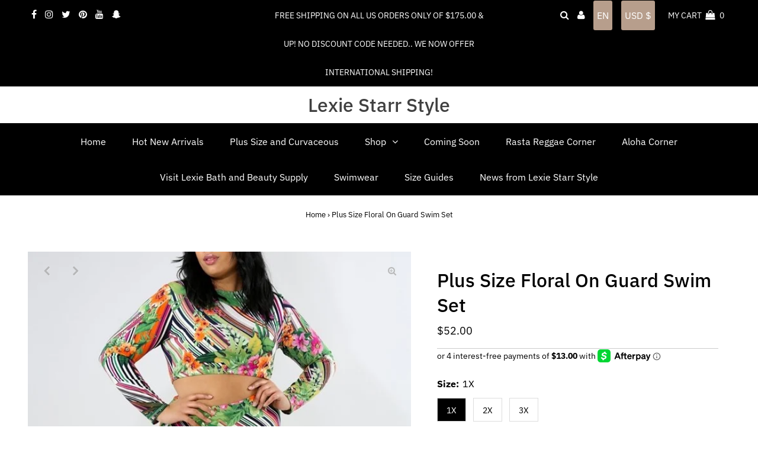

--- FILE ---
content_type: text/html; charset=utf-8
request_url: https://www.lexiestarrstyle.com/products/plus-size-floral-on-guard-swim-set
body_size: 34814
content:
<!DOCTYPE html>
<html lang="en" class="no-js" lang="en">
<head>
  <meta charset="utf-8" />
  <meta name="viewport" content="width=device-width,initial-scale=1">

  <!-- Establish early connection to external domains -->
  <link rel="preconnect" href="https://cdn.shopify.com" crossorigin>
  <link rel="preconnect" href="https://fonts.shopify.com" crossorigin>
  <link rel="preconnect" href="https://monorail-edge.shopifysvc.com">
  <link rel="preconnect" href="//ajax.googleapis.com" crossorigin /><!-- Preload onDomain stylesheets and script libraries -->
  <link rel="preload" href="//www.lexiestarrstyle.com/cdn/shop/t/11/assets/stylesheet.css?v=179661691464554429341630603881" as="style">
  <link rel="preload" as="font" href="//www.lexiestarrstyle.com/cdn/fonts/ibm_plex_sans/ibmplexsans_n4.4633946c9236bd5cc5d0394ad07b807eb7ca1b32.woff2" type="font/woff2" crossorigin>
  <link rel="preload" as="font" href="//www.lexiestarrstyle.com/cdn/fonts/ibm_plex_sans/ibmplexsans_n4.4633946c9236bd5cc5d0394ad07b807eb7ca1b32.woff2" type="font/woff2" crossorigin>
  <link rel="preload" as="font" href="//www.lexiestarrstyle.com/cdn/fonts/ibm_plex_sans/ibmplexsans_n5.6497f269fa9f40d64eb5c477de16730202ec9095.woff2" type="font/woff2" crossorigin>
  <link rel="preload" href="//www.lexiestarrstyle.com/cdn/shop/t/11/assets/eventemitter3.min.js?v=27939738353326123541630603882" as="script">
  <link rel="preload" href="//www.lexiestarrstyle.com/cdn/shop/t/11/assets/theme.js?v=84756991393083429071630603879" as="script">
  <link rel="preload" href="//www.lexiestarrstyle.com/cdn/shopifycloud/storefront/assets/themes_support/option_selection-b017cd28.js" as="script">

  <link rel="shortcut icon" href="//www.lexiestarrstyle.com/cdn/shop/files/lexie-starr-style-logo1_32x32.jpg?v=1638559686" type="image/png" />
  <link rel="canonical" href="https://www.lexiestarrstyle.com/products/plus-size-floral-on-guard-swim-set" />

  <title>Plus Size Floral On Guard Swim Set &ndash; Lexie Starr Style</title>
  <meta name="description" content="This sexy plus size floral on guard swim set is perfect to wear on a day out to the beach or the pool and if you want to just lay by the beach or pool. Swim set features a stretchy fabric on a long sleeve top with a mock neckline and a high waist bikini bottom with no closures. NOTE* - Model is wearing a 1X Material: 9" />

  
 <script type="application/ld+json">
   {
     "@context": "https://schema.org",
     "@type": "Product",
     "id": "plus-size-floral-on-guard-swim-set",
     "url": "//products/plus-size-floral-on-guard-swim-set",
     "image": "//www.lexiestarrstyle.com/cdn/shop/products/8630X_Color_0_5bc9d85e-a3cb-4e97-be41-457e67b96742_1024x.jpg?v=1526148893",
     "name": "Plus Size Floral On Guard Swim Set",
     "brand": "Lexie Starr",
     "description": "This sexy plus size floral on guard swim set is perfect to wear on a day out to the beach or the pool and if you want to just lay by the beach or pool. Swim set features a stretchy fabric on a long sleeve top with a mock neckline and a high waist bikini bottom with no closures.
NOTE* - Model is wearing a 1X
Material: 95% Polyester and 5% Spandex
Neckline: Mock Neckline
Sleeve Style: Long Sleeve
Closure Style: Pullover","sku": "LSPSFOGSS8630","offers": {
       "@type": "Offer",
       "price": "52.00",
       "priceCurrency": "USD",
       "availability": "http://schema.org/InStock",
       "priceValidUntil": "2030-01-01",
       "url": "/products/plus-size-floral-on-guard-swim-set"
     }}
 </script>


  

<meta property="og:type" content="product">
<meta property="og:title" content="Plus Size Floral On Guard Swim Set">
<meta property="og:url" content="https://www.lexiestarrstyle.com/products/plus-size-floral-on-guard-swim-set">
<meta property="og:description" content="This sexy plus size floral on guard swim set is perfect to wear on a day out to the beach or the pool and if you want to just lay by the beach or pool. Swim set features a stretchy fabric on a long sleeve top with a mock neckline and a high waist bikini bottom with no closures.
NOTE* - Model is wearing a 1X
Material: 95% Polyester and 5% Spandex
Neckline: Mock Neckline
Sleeve Style: Long Sleeve
Closure Style: Pullover">

<meta property="og:image" content="http://www.lexiestarrstyle.com/cdn/shop/products/8630X_Color_0_5bc9d85e-a3cb-4e97-be41-457e67b96742_grande.jpg?v=1526148893">
<meta property="og:image:secure_url" content="https://www.lexiestarrstyle.com/cdn/shop/products/8630X_Color_0_5bc9d85e-a3cb-4e97-be41-457e67b96742_grande.jpg?v=1526148893">

<meta property="og:image" content="http://www.lexiestarrstyle.com/cdn/shop/products/8630X_Color_1_3606ff64-2d48-467b-83e9-00813b4b59cd_grande.jpg?v=1526148893">
<meta property="og:image:secure_url" content="https://www.lexiestarrstyle.com/cdn/shop/products/8630X_Color_1_3606ff64-2d48-467b-83e9-00813b4b59cd_grande.jpg?v=1526148893">

<meta property="og:image" content="http://www.lexiestarrstyle.com/cdn/shop/products/8630X_Color_2_31b3b877-cc3a-4fb9-b887-e36fd64c0b9d_grande.jpg?v=1526148893">
<meta property="og:image:secure_url" content="https://www.lexiestarrstyle.com/cdn/shop/products/8630X_Color_2_31b3b877-cc3a-4fb9-b887-e36fd64c0b9d_grande.jpg?v=1526148893">

<meta property="og:price:amount" content="52.00">
<meta property="og:price:currency" content="USD">

<meta property="og:site_name" content="Lexie Starr Style">



<meta name="twitter:card" content="summary">


<meta name="twitter:site" content="@">


<meta name="twitter:title" content="Plus Size Floral On Guard Swim Set">
<meta name="twitter:description" content="This sexy plus size floral on guard swim set is perfect to wear on a day out to the beach or the pool and if you want to just lay by the beach or pool. Swim set features a stretchy fabric on a long sl">
<meta name="twitter:image" content="https://www.lexiestarrstyle.com/cdn/shop/products/8630X_Color_0_5bc9d85e-a3cb-4e97-be41-457e67b96742_large.jpg?v=1526148893">
<meta name="twitter:image:width" content="480">
<meta name="twitter:image:height" content="480">


  <style data-shopify>
:root {
    --main-family: "IBM Plex Sans";
    --main-weight: 400;
    --main-style: normal;
    --nav-family: "IBM Plex Sans";
    --nav-weight: 400;
    --nav-style: normal;
    --heading-family: "IBM Plex Sans";
    --heading-weight: 500;
    --heading-style: normal;
    --font-size: 16px;
    --nav-size: 16px;
    --h1-size: 32px;
    --h2-size: 25px;
    --h3-size: 19px;
    --header-wrapper-background: #ffffff;
    --background: #ffffff;
    --logo-color: #404040;
    --header: #000000;
    --hello-color: #ffffff;
    --header-icons: #ffffff;
    --header-icons-hover: #ffffff;
    --mobile-header-icons: #000000;
    --header-color: #000000;
    --text-color: #000000;
    --link-color: #000000;
    --sale-color: #c60808;
    --dotted-color: #cccccc;
    --button-color: #b79e8c;
    --button-hover: #836957;
    --button-text: #ffffff;
    --secondary-button-color: #836957;
    --secondary-button-hover: #b79e8c;
    --secondary-button-text: #ffffff;
    --direction-color: #a4a4a4;
    --direction-background: rgba(0,0,0,0);
    --direction-hover: rgba(0,0,0,0);
    --icons: #9f9b9a;
    --icons-hover: #404040;
    --footer-border: rgba(0,0,0,0);
    --footer-background: #000000;
    --footer-text: #ffffff;
    --footer-icons-color: #ffffff;
    --footer-icons-hover-color: #ffffff;
    --footer-input: #ffffff;
    --footer-input-text: #000000;
    --footer-button: #000000;
    --footer-button-text: #ffffff;
    --nav-color: #ffffff;
    --nav-hover-color: rgba(0,0,0,0);
    --nav-background-color: #000000;
    --nav-hover-link-color: #ffffff;
    --nav-border-color: rgba(0,0,0,0);
    --dropdown-background-color: #ffffff;
    --dropdown-link-color: #000000;
    --dropdown-link-hover-color: #796b62;
    --dropdown-min-width: 220px;
    --free-shipping-bg: #b79e8c;
    --free-shipping-text: #ffffff;
    --error-color: #c60808;
    --error-color-light: #fdd0d0;
    --swatch-height: 40px;
    --swatch-width: 44px;
    --tool-tip-width: -20;
    --icon-border-color: #e6e6e6;
    --select-arrow-bg: url(//www.lexiestarrstyle.com/cdn/shop/t/11/assets/select-arrow.png?v=112595941721225094991630603886);
    --keyboard-focus-color: #f3f3f3;
    --keyboard-focus-border-style: dotted;
    --keyboard-focus-border-weight: 1;
    --price-unit-price: #999999;
    --color-filter-size: 20px;
    --color-body-text: var(--text-color);
    --color-body: var(--background);
    --color-bg: var(--background);
    --section-margins: 40px;

    
      --button-corners: 3px;
    

  }
  @media (max-width: 740px) {
    :root {
      --font-size: calc(16px - (16px * 0.15));
      --nav-size: calc(16px - (16px * 0.15));
      --h1-size: calc(32px - (32px * 0.15));
      --h2-size: calc(25px - (25px * 0.15));
      --h3-size: calc(19px - (19px * 0.15));
      --collection-item-image-height: 220px;
    }
  }
  @media screen and (min-width: 741px) and (max-width: 1220px) {
    :root {
        --collection-item-image-height: 320px;
    }
  }
  @media screen and (min-width: 1221px) {
    :root {
        --collection-item-image-height: 450px;
    }
  }
</style>


  <link rel="stylesheet" href="//www.lexiestarrstyle.com/cdn/shop/t/11/assets/stylesheet.css?v=179661691464554429341630603881" type="text/css">

  <style>
  @font-face {
  font-family: "IBM Plex Sans";
  font-weight: 400;
  font-style: normal;
  font-display: swap;
  src: url("//www.lexiestarrstyle.com/cdn/fonts/ibm_plex_sans/ibmplexsans_n4.4633946c9236bd5cc5d0394ad07b807eb7ca1b32.woff2") format("woff2"),
       url("//www.lexiestarrstyle.com/cdn/fonts/ibm_plex_sans/ibmplexsans_n4.6c6923eb6151e62a09e8a1ff83eaa1ce2a563a30.woff") format("woff");
}

  @font-face {
  font-family: "IBM Plex Sans";
  font-weight: 400;
  font-style: normal;
  font-display: swap;
  src: url("//www.lexiestarrstyle.com/cdn/fonts/ibm_plex_sans/ibmplexsans_n4.4633946c9236bd5cc5d0394ad07b807eb7ca1b32.woff2") format("woff2"),
       url("//www.lexiestarrstyle.com/cdn/fonts/ibm_plex_sans/ibmplexsans_n4.6c6923eb6151e62a09e8a1ff83eaa1ce2a563a30.woff") format("woff");
}

  @font-face {
  font-family: "IBM Plex Sans";
  font-weight: 500;
  font-style: normal;
  font-display: swap;
  src: url("//www.lexiestarrstyle.com/cdn/fonts/ibm_plex_sans/ibmplexsans_n5.6497f269fa9f40d64eb5c477de16730202ec9095.woff2") format("woff2"),
       url("//www.lexiestarrstyle.com/cdn/fonts/ibm_plex_sans/ibmplexsans_n5.8b52b8ee6c3aeb856b77a4e7ea96e43c3953f23e.woff") format("woff");
}

  @font-face {
  font-family: "IBM Plex Sans";
  font-weight: 700;
  font-style: normal;
  font-display: swap;
  src: url("//www.lexiestarrstyle.com/cdn/fonts/ibm_plex_sans/ibmplexsans_n7.a8d2465074d254d8c167d5599b02fc2f97912fc9.woff2") format("woff2"),
       url("//www.lexiestarrstyle.com/cdn/fonts/ibm_plex_sans/ibmplexsans_n7.75e7a78a86c7afd1eb5becd99b7802136f0ed528.woff") format("woff");
}

  @font-face {
  font-family: "IBM Plex Sans";
  font-weight: 400;
  font-style: italic;
  font-display: swap;
  src: url("//www.lexiestarrstyle.com/cdn/fonts/ibm_plex_sans/ibmplexsans_i4.ef77720fc4c9ae616083d1ac737f976e4c15f75b.woff2") format("woff2"),
       url("//www.lexiestarrstyle.com/cdn/fonts/ibm_plex_sans/ibmplexsans_i4.76cc8914ac99481bd93e34f8998da7b57a578a71.woff") format("woff");
}

  @font-face {
  font-family: "IBM Plex Sans";
  font-weight: 700;
  font-style: italic;
  font-display: swap;
  src: url("//www.lexiestarrstyle.com/cdn/fonts/ibm_plex_sans/ibmplexsans_i7.25100a51254494cece6de9741984bfb7fb22bafb.woff2") format("woff2"),
       url("//www.lexiestarrstyle.com/cdn/fonts/ibm_plex_sans/ibmplexsans_i7.7da61352825d18bb0287d7bc79067d47efc4fdda.woff") format("woff");
}

  </style>

  <script>window.performance && window.performance.mark && window.performance.mark('shopify.content_for_header.start');</script><meta name="google-site-verification" content="KczzGbxRug7BsrDxtWWEjkyZLyMe-wKHce7gjvZNnHQ">
<meta name="facebook-domain-verification" content="hy253q4d8lxgpqmd25bkh9wc9hqeku">
<meta name="facebook-domain-verification" content="g2stvidnj5wcbwvrgmopxwk7p5h9m5">
<meta name="google-site-verification" content="ey8PZv0J0NdW7PZ9U3s8h9GfUuSDodQWZnT9_34SHDE">
<meta id="shopify-digital-wallet" name="shopify-digital-wallet" content="/24959848/digital_wallets/dialog">
<meta name="shopify-checkout-api-token" content="b089e9ea14e9d9f5d5dd1353d3b92b84">
<meta id="in-context-paypal-metadata" data-shop-id="24959848" data-venmo-supported="false" data-environment="production" data-locale="en_US" data-paypal-v4="true" data-currency="USD">
<link rel="alternate" hreflang="x-default" href="https://www.lexiestarrstyle.com/products/plus-size-floral-on-guard-swim-set">
<link rel="alternate" hreflang="es" href="https://www.lexiestarrstyle.com/es/products/plus-size-floral-on-guard-swim-set">
<link rel="alternate" type="application/json+oembed" href="https://www.lexiestarrstyle.com/products/plus-size-floral-on-guard-swim-set.oembed">
<script async="async" src="/checkouts/internal/preloads.js?locale=en-US"></script>
<link rel="preconnect" href="https://shop.app" crossorigin="anonymous">
<script async="async" src="https://shop.app/checkouts/internal/preloads.js?locale=en-US&shop_id=24959848" crossorigin="anonymous"></script>
<script id="apple-pay-shop-capabilities" type="application/json">{"shopId":24959848,"countryCode":"US","currencyCode":"USD","merchantCapabilities":["supports3DS"],"merchantId":"gid:\/\/shopify\/Shop\/24959848","merchantName":"Lexie Starr Style","requiredBillingContactFields":["postalAddress","email"],"requiredShippingContactFields":["postalAddress","email"],"shippingType":"shipping","supportedNetworks":["visa","masterCard","amex","discover","elo","jcb"],"total":{"type":"pending","label":"Lexie Starr Style","amount":"1.00"},"shopifyPaymentsEnabled":true,"supportsSubscriptions":true}</script>
<script id="shopify-features" type="application/json">{"accessToken":"b089e9ea14e9d9f5d5dd1353d3b92b84","betas":["rich-media-storefront-analytics"],"domain":"www.lexiestarrstyle.com","predictiveSearch":true,"shopId":24959848,"locale":"en"}</script>
<script>var Shopify = Shopify || {};
Shopify.shop = "lexiestyle.myshopify.com";
Shopify.locale = "en";
Shopify.currency = {"active":"USD","rate":"1.0"};
Shopify.country = "US";
Shopify.theme = {"name":"Testament","id":126670733509,"schema_name":"Testament","schema_version":"8.1","theme_store_id":623,"role":"main"};
Shopify.theme.handle = "null";
Shopify.theme.style = {"id":null,"handle":null};
Shopify.cdnHost = "www.lexiestarrstyle.com/cdn";
Shopify.routes = Shopify.routes || {};
Shopify.routes.root = "/";</script>
<script type="module">!function(o){(o.Shopify=o.Shopify||{}).modules=!0}(window);</script>
<script>!function(o){function n(){var o=[];function n(){o.push(Array.prototype.slice.apply(arguments))}return n.q=o,n}var t=o.Shopify=o.Shopify||{};t.loadFeatures=n(),t.autoloadFeatures=n()}(window);</script>
<script>
  window.ShopifyPay = window.ShopifyPay || {};
  window.ShopifyPay.apiHost = "shop.app\/pay";
  window.ShopifyPay.redirectState = null;
</script>
<script id="shop-js-analytics" type="application/json">{"pageType":"product"}</script>
<script defer="defer" async type="module" src="//www.lexiestarrstyle.com/cdn/shopifycloud/shop-js/modules/v2/client.init-shop-cart-sync_D0dqhulL.en.esm.js"></script>
<script defer="defer" async type="module" src="//www.lexiestarrstyle.com/cdn/shopifycloud/shop-js/modules/v2/chunk.common_CpVO7qML.esm.js"></script>
<script type="module">
  await import("//www.lexiestarrstyle.com/cdn/shopifycloud/shop-js/modules/v2/client.init-shop-cart-sync_D0dqhulL.en.esm.js");
await import("//www.lexiestarrstyle.com/cdn/shopifycloud/shop-js/modules/v2/chunk.common_CpVO7qML.esm.js");

  window.Shopify.SignInWithShop?.initShopCartSync?.({"fedCMEnabled":true,"windoidEnabled":true});

</script>
<script defer="defer" async type="module" src="//www.lexiestarrstyle.com/cdn/shopifycloud/shop-js/modules/v2/client.payment-terms_BmrqWn8r.en.esm.js"></script>
<script defer="defer" async type="module" src="//www.lexiestarrstyle.com/cdn/shopifycloud/shop-js/modules/v2/chunk.common_CpVO7qML.esm.js"></script>
<script defer="defer" async type="module" src="//www.lexiestarrstyle.com/cdn/shopifycloud/shop-js/modules/v2/chunk.modal_DKF6x0Jh.esm.js"></script>
<script type="module">
  await import("//www.lexiestarrstyle.com/cdn/shopifycloud/shop-js/modules/v2/client.payment-terms_BmrqWn8r.en.esm.js");
await import("//www.lexiestarrstyle.com/cdn/shopifycloud/shop-js/modules/v2/chunk.common_CpVO7qML.esm.js");
await import("//www.lexiestarrstyle.com/cdn/shopifycloud/shop-js/modules/v2/chunk.modal_DKF6x0Jh.esm.js");

  
</script>
<script>
  window.Shopify = window.Shopify || {};
  if (!window.Shopify.featureAssets) window.Shopify.featureAssets = {};
  window.Shopify.featureAssets['shop-js'] = {"shop-cart-sync":["modules/v2/client.shop-cart-sync_D9bwt38V.en.esm.js","modules/v2/chunk.common_CpVO7qML.esm.js"],"init-fed-cm":["modules/v2/client.init-fed-cm_BJ8NPuHe.en.esm.js","modules/v2/chunk.common_CpVO7qML.esm.js"],"init-shop-email-lookup-coordinator":["modules/v2/client.init-shop-email-lookup-coordinator_pVrP2-kG.en.esm.js","modules/v2/chunk.common_CpVO7qML.esm.js"],"shop-cash-offers":["modules/v2/client.shop-cash-offers_CNh7FWN-.en.esm.js","modules/v2/chunk.common_CpVO7qML.esm.js","modules/v2/chunk.modal_DKF6x0Jh.esm.js"],"init-shop-cart-sync":["modules/v2/client.init-shop-cart-sync_D0dqhulL.en.esm.js","modules/v2/chunk.common_CpVO7qML.esm.js"],"init-windoid":["modules/v2/client.init-windoid_DaoAelzT.en.esm.js","modules/v2/chunk.common_CpVO7qML.esm.js"],"shop-toast-manager":["modules/v2/client.shop-toast-manager_1DND8Tac.en.esm.js","modules/v2/chunk.common_CpVO7qML.esm.js"],"pay-button":["modules/v2/client.pay-button_CFeQi1r6.en.esm.js","modules/v2/chunk.common_CpVO7qML.esm.js"],"shop-button":["modules/v2/client.shop-button_Ca94MDdQ.en.esm.js","modules/v2/chunk.common_CpVO7qML.esm.js"],"shop-login-button":["modules/v2/client.shop-login-button_DPYNfp1Z.en.esm.js","modules/v2/chunk.common_CpVO7qML.esm.js","modules/v2/chunk.modal_DKF6x0Jh.esm.js"],"avatar":["modules/v2/client.avatar_BTnouDA3.en.esm.js"],"shop-follow-button":["modules/v2/client.shop-follow-button_BMKh4nJE.en.esm.js","modules/v2/chunk.common_CpVO7qML.esm.js","modules/v2/chunk.modal_DKF6x0Jh.esm.js"],"init-customer-accounts-sign-up":["modules/v2/client.init-customer-accounts-sign-up_CJXi5kRN.en.esm.js","modules/v2/client.shop-login-button_DPYNfp1Z.en.esm.js","modules/v2/chunk.common_CpVO7qML.esm.js","modules/v2/chunk.modal_DKF6x0Jh.esm.js"],"init-shop-for-new-customer-accounts":["modules/v2/client.init-shop-for-new-customer-accounts_BoBxkgWu.en.esm.js","modules/v2/client.shop-login-button_DPYNfp1Z.en.esm.js","modules/v2/chunk.common_CpVO7qML.esm.js","modules/v2/chunk.modal_DKF6x0Jh.esm.js"],"init-customer-accounts":["modules/v2/client.init-customer-accounts_DCuDTzpR.en.esm.js","modules/v2/client.shop-login-button_DPYNfp1Z.en.esm.js","modules/v2/chunk.common_CpVO7qML.esm.js","modules/v2/chunk.modal_DKF6x0Jh.esm.js"],"checkout-modal":["modules/v2/client.checkout-modal_U_3e4VxF.en.esm.js","modules/v2/chunk.common_CpVO7qML.esm.js","modules/v2/chunk.modal_DKF6x0Jh.esm.js"],"lead-capture":["modules/v2/client.lead-capture_DEgn0Z8u.en.esm.js","modules/v2/chunk.common_CpVO7qML.esm.js","modules/v2/chunk.modal_DKF6x0Jh.esm.js"],"shop-login":["modules/v2/client.shop-login_CoM5QKZ_.en.esm.js","modules/v2/chunk.common_CpVO7qML.esm.js","modules/v2/chunk.modal_DKF6x0Jh.esm.js"],"payment-terms":["modules/v2/client.payment-terms_BmrqWn8r.en.esm.js","modules/v2/chunk.common_CpVO7qML.esm.js","modules/v2/chunk.modal_DKF6x0Jh.esm.js"]};
</script>
<script>(function() {
  var isLoaded = false;
  function asyncLoad() {
    if (isLoaded) return;
    isLoaded = true;
    var urls = ["\/\/code.tidio.co\/xbmucvzxqzaj9h3sfbpnqp3ekcit1lum.js?shop=lexiestyle.myshopify.com","https:\/\/cdn.one.store\/javascript\/dist\/1.0\/jcr-widget.js?account_id=shopify:lexiestyle.myshopify.com\u0026shop=lexiestyle.myshopify.com"];
    for (var i = 0; i < urls.length; i++) {
      var s = document.createElement('script');
      s.type = 'text/javascript';
      s.async = true;
      s.src = urls[i];
      var x = document.getElementsByTagName('script')[0];
      x.parentNode.insertBefore(s, x);
    }
  };
  if(window.attachEvent) {
    window.attachEvent('onload', asyncLoad);
  } else {
    window.addEventListener('load', asyncLoad, false);
  }
})();</script>
<script id="__st">var __st={"a":24959848,"offset":-18000,"reqid":"67c21e73-d785-4760-8983-af0f2ac30a56-1764432471","pageurl":"www.lexiestarrstyle.com\/products\/plus-size-floral-on-guard-swim-set","u":"6473da628725","p":"product","rtyp":"product","rid":551775043617};</script>
<script>window.ShopifyPaypalV4VisibilityTracking = true;</script>
<script id="captcha-bootstrap">!function(){'use strict';const t='contact',e='account',n='new_comment',o=[[t,t],['blogs',n],['comments',n],[t,'customer']],c=[[e,'customer_login'],[e,'guest_login'],[e,'recover_customer_password'],[e,'create_customer']],r=t=>t.map((([t,e])=>`form[action*='/${t}']:not([data-nocaptcha='true']) input[name='form_type'][value='${e}']`)).join(','),a=t=>()=>t?[...document.querySelectorAll(t)].map((t=>t.form)):[];function s(){const t=[...o],e=r(t);return a(e)}const i='password',u='form_key',d=['recaptcha-v3-token','g-recaptcha-response','h-captcha-response',i],f=()=>{try{return window.sessionStorage}catch{return}},m='__shopify_v',_=t=>t.elements[u];function p(t,e,n=!1){try{const o=window.sessionStorage,c=JSON.parse(o.getItem(e)),{data:r}=function(t){const{data:e,action:n}=t;return t[m]||n?{data:e,action:n}:{data:t,action:n}}(c);for(const[e,n]of Object.entries(r))t.elements[e]&&(t.elements[e].value=n);n&&o.removeItem(e)}catch(o){console.error('form repopulation failed',{error:o})}}const l='form_type',E='cptcha';function T(t){t.dataset[E]=!0}const w=window,h=w.document,L='Shopify',v='ce_forms',y='captcha';let A=!1;((t,e)=>{const n=(g='f06e6c50-85a8-45c8-87d0-21a2b65856fe',I='https://cdn.shopify.com/shopifycloud/storefront-forms-hcaptcha/ce_storefront_forms_captcha_hcaptcha.v1.5.2.iife.js',D={infoText:'Protected by hCaptcha',privacyText:'Privacy',termsText:'Terms'},(t,e,n)=>{const o=w[L][v],c=o.bindForm;if(c)return c(t,g,e,D).then(n);var r;o.q.push([[t,g,e,D],n]),r=I,A||(h.body.append(Object.assign(h.createElement('script'),{id:'captcha-provider',async:!0,src:r})),A=!0)});var g,I,D;w[L]=w[L]||{},w[L][v]=w[L][v]||{},w[L][v].q=[],w[L][y]=w[L][y]||{},w[L][y].protect=function(t,e){n(t,void 0,e),T(t)},Object.freeze(w[L][y]),function(t,e,n,w,h,L){const[v,y,A,g]=function(t,e,n){const i=e?o:[],u=t?c:[],d=[...i,...u],f=r(d),m=r(i),_=r(d.filter((([t,e])=>n.includes(e))));return[a(f),a(m),a(_),s()]}(w,h,L),I=t=>{const e=t.target;return e instanceof HTMLFormElement?e:e&&e.form},D=t=>v().includes(t);t.addEventListener('submit',(t=>{const e=I(t);if(!e)return;const n=D(e)&&!e.dataset.hcaptchaBound&&!e.dataset.recaptchaBound,o=_(e),c=g().includes(e)&&(!o||!o.value);(n||c)&&t.preventDefault(),c&&!n&&(function(t){try{if(!f())return;!function(t){const e=f();if(!e)return;const n=_(t);if(!n)return;const o=n.value;o&&e.removeItem(o)}(t);const e=Array.from(Array(32),(()=>Math.random().toString(36)[2])).join('');!function(t,e){_(t)||t.append(Object.assign(document.createElement('input'),{type:'hidden',name:u})),t.elements[u].value=e}(t,e),function(t,e){const n=f();if(!n)return;const o=[...t.querySelectorAll(`input[type='${i}']`)].map((({name:t})=>t)),c=[...d,...o],r={};for(const[a,s]of new FormData(t).entries())c.includes(a)||(r[a]=s);n.setItem(e,JSON.stringify({[m]:1,action:t.action,data:r}))}(t,e)}catch(e){console.error('failed to persist form',e)}}(e),e.submit())}));const S=(t,e)=>{t&&!t.dataset[E]&&(n(t,e.some((e=>e===t))),T(t))};for(const o of['focusin','change'])t.addEventListener(o,(t=>{const e=I(t);D(e)&&S(e,y())}));const B=e.get('form_key'),M=e.get(l),P=B&&M;t.addEventListener('DOMContentLoaded',(()=>{const t=y();if(P)for(const e of t)e.elements[l].value===M&&p(e,B);[...new Set([...A(),...v().filter((t=>'true'===t.dataset.shopifyCaptcha))])].forEach((e=>S(e,t)))}))}(h,new URLSearchParams(w.location.search),n,t,e,['guest_login'])})(!0,!0)}();</script>
<script integrity="sha256-52AcMU7V7pcBOXWImdc/TAGTFKeNjmkeM1Pvks/DTgc=" data-source-attribution="shopify.loadfeatures" defer="defer" src="//www.lexiestarrstyle.com/cdn/shopifycloud/storefront/assets/storefront/load_feature-81c60534.js" crossorigin="anonymous"></script>
<script crossorigin="anonymous" defer="defer" src="//www.lexiestarrstyle.com/cdn/shopifycloud/storefront/assets/shopify_pay/storefront-65b4c6d7.js?v=20250812"></script>
<script data-source-attribution="shopify.dynamic_checkout.dynamic.init">var Shopify=Shopify||{};Shopify.PaymentButton=Shopify.PaymentButton||{isStorefrontPortableWallets:!0,init:function(){window.Shopify.PaymentButton.init=function(){};var t=document.createElement("script");t.src="https://www.lexiestarrstyle.com/cdn/shopifycloud/portable-wallets/latest/portable-wallets.en.js",t.type="module",document.head.appendChild(t)}};
</script>
<script data-source-attribution="shopify.dynamic_checkout.buyer_consent">
  function portableWalletsHideBuyerConsent(e){var t=document.getElementById("shopify-buyer-consent"),n=document.getElementById("shopify-subscription-policy-button");t&&n&&(t.classList.add("hidden"),t.setAttribute("aria-hidden","true"),n.removeEventListener("click",e))}function portableWalletsShowBuyerConsent(e){var t=document.getElementById("shopify-buyer-consent"),n=document.getElementById("shopify-subscription-policy-button");t&&n&&(t.classList.remove("hidden"),t.removeAttribute("aria-hidden"),n.addEventListener("click",e))}window.Shopify?.PaymentButton&&(window.Shopify.PaymentButton.hideBuyerConsent=portableWalletsHideBuyerConsent,window.Shopify.PaymentButton.showBuyerConsent=portableWalletsShowBuyerConsent);
</script>
<script data-source-attribution="shopify.dynamic_checkout.cart.bootstrap">document.addEventListener("DOMContentLoaded",(function(){function t(){return document.querySelector("shopify-accelerated-checkout-cart, shopify-accelerated-checkout")}if(t())Shopify.PaymentButton.init();else{new MutationObserver((function(e,n){t()&&(Shopify.PaymentButton.init(),n.disconnect())})).observe(document.body,{childList:!0,subtree:!0})}}));
</script>
<link id="shopify-accelerated-checkout-styles" rel="stylesheet" media="screen" href="https://www.lexiestarrstyle.com/cdn/shopifycloud/portable-wallets/latest/accelerated-checkout-backwards-compat.css" crossorigin="anonymous">
<style id="shopify-accelerated-checkout-cart">
        #shopify-buyer-consent {
  margin-top: 1em;
  display: inline-block;
  width: 100%;
}

#shopify-buyer-consent.hidden {
  display: none;
}

#shopify-subscription-policy-button {
  background: none;
  border: none;
  padding: 0;
  text-decoration: underline;
  font-size: inherit;
  cursor: pointer;
}

#shopify-subscription-policy-button::before {
  box-shadow: none;
}

      </style>

<script>window.performance && window.performance.mark && window.performance.mark('shopify.content_for_header.end');</script>

<link href="https://monorail-edge.shopifysvc.com" rel="dns-prefetch">
<script>(function(){if ("sendBeacon" in navigator && "performance" in window) {try {var session_token_from_headers = performance.getEntriesByType('navigation')[0].serverTiming.find(x => x.name == '_s').description;} catch {var session_token_from_headers = undefined;}var session_cookie_matches = document.cookie.match(/_shopify_s=([^;]*)/);var session_token_from_cookie = session_cookie_matches && session_cookie_matches.length === 2 ? session_cookie_matches[1] : "";var session_token = session_token_from_headers || session_token_from_cookie || "";function handle_abandonment_event(e) {var entries = performance.getEntries().filter(function(entry) {return /monorail-edge.shopifysvc.com/.test(entry.name);});if (!window.abandonment_tracked && entries.length === 0) {window.abandonment_tracked = true;var currentMs = Date.now();var navigation_start = performance.timing.navigationStart;var payload = {shop_id: 24959848,url: window.location.href,navigation_start,duration: currentMs - navigation_start,session_token,page_type: "product"};window.navigator.sendBeacon("https://monorail-edge.shopifysvc.com/v1/produce", JSON.stringify({schema_id: "online_store_buyer_site_abandonment/1.1",payload: payload,metadata: {event_created_at_ms: currentMs,event_sent_at_ms: currentMs}}));}}window.addEventListener('pagehide', handle_abandonment_event);}}());</script>
<script id="web-pixels-manager-setup">(function e(e,d,r,n,o){if(void 0===o&&(o={}),!Boolean(null===(a=null===(i=window.Shopify)||void 0===i?void 0:i.analytics)||void 0===a?void 0:a.replayQueue)){var i,a;window.Shopify=window.Shopify||{};var t=window.Shopify;t.analytics=t.analytics||{};var s=t.analytics;s.replayQueue=[],s.publish=function(e,d,r){return s.replayQueue.push([e,d,r]),!0};try{self.performance.mark("wpm:start")}catch(e){}var l=function(){var e={modern:/Edge?\/(1{2}[4-9]|1[2-9]\d|[2-9]\d{2}|\d{4,})\.\d+(\.\d+|)|Firefox\/(1{2}[4-9]|1[2-9]\d|[2-9]\d{2}|\d{4,})\.\d+(\.\d+|)|Chrom(ium|e)\/(9{2}|\d{3,})\.\d+(\.\d+|)|(Maci|X1{2}).+ Version\/(15\.\d+|(1[6-9]|[2-9]\d|\d{3,})\.\d+)([,.]\d+|)( \(\w+\)|)( Mobile\/\w+|) Safari\/|Chrome.+OPR\/(9{2}|\d{3,})\.\d+\.\d+|(CPU[ +]OS|iPhone[ +]OS|CPU[ +]iPhone|CPU IPhone OS|CPU iPad OS)[ +]+(15[._]\d+|(1[6-9]|[2-9]\d|\d{3,})[._]\d+)([._]\d+|)|Android:?[ /-](13[3-9]|1[4-9]\d|[2-9]\d{2}|\d{4,})(\.\d+|)(\.\d+|)|Android.+Firefox\/(13[5-9]|1[4-9]\d|[2-9]\d{2}|\d{4,})\.\d+(\.\d+|)|Android.+Chrom(ium|e)\/(13[3-9]|1[4-9]\d|[2-9]\d{2}|\d{4,})\.\d+(\.\d+|)|SamsungBrowser\/([2-9]\d|\d{3,})\.\d+/,legacy:/Edge?\/(1[6-9]|[2-9]\d|\d{3,})\.\d+(\.\d+|)|Firefox\/(5[4-9]|[6-9]\d|\d{3,})\.\d+(\.\d+|)|Chrom(ium|e)\/(5[1-9]|[6-9]\d|\d{3,})\.\d+(\.\d+|)([\d.]+$|.*Safari\/(?![\d.]+ Edge\/[\d.]+$))|(Maci|X1{2}).+ Version\/(10\.\d+|(1[1-9]|[2-9]\d|\d{3,})\.\d+)([,.]\d+|)( \(\w+\)|)( Mobile\/\w+|) Safari\/|Chrome.+OPR\/(3[89]|[4-9]\d|\d{3,})\.\d+\.\d+|(CPU[ +]OS|iPhone[ +]OS|CPU[ +]iPhone|CPU IPhone OS|CPU iPad OS)[ +]+(10[._]\d+|(1[1-9]|[2-9]\d|\d{3,})[._]\d+)([._]\d+|)|Android:?[ /-](13[3-9]|1[4-9]\d|[2-9]\d{2}|\d{4,})(\.\d+|)(\.\d+|)|Mobile Safari.+OPR\/([89]\d|\d{3,})\.\d+\.\d+|Android.+Firefox\/(13[5-9]|1[4-9]\d|[2-9]\d{2}|\d{4,})\.\d+(\.\d+|)|Android.+Chrom(ium|e)\/(13[3-9]|1[4-9]\d|[2-9]\d{2}|\d{4,})\.\d+(\.\d+|)|Android.+(UC? ?Browser|UCWEB|U3)[ /]?(15\.([5-9]|\d{2,})|(1[6-9]|[2-9]\d|\d{3,})\.\d+)\.\d+|SamsungBrowser\/(5\.\d+|([6-9]|\d{2,})\.\d+)|Android.+MQ{2}Browser\/(14(\.(9|\d{2,})|)|(1[5-9]|[2-9]\d|\d{3,})(\.\d+|))(\.\d+|)|K[Aa][Ii]OS\/(3\.\d+|([4-9]|\d{2,})\.\d+)(\.\d+|)/},d=e.modern,r=e.legacy,n=navigator.userAgent;return n.match(d)?"modern":n.match(r)?"legacy":"unknown"}(),u="modern"===l?"modern":"legacy",c=(null!=n?n:{modern:"",legacy:""})[u],f=function(e){return[e.baseUrl,"/wpm","/b",e.hashVersion,"modern"===e.buildTarget?"m":"l",".js"].join("")}({baseUrl:d,hashVersion:r,buildTarget:u}),m=function(e){var d=e.version,r=e.bundleTarget,n=e.surface,o=e.pageUrl,i=e.monorailEndpoint;return{emit:function(e){var a=e.status,t=e.errorMsg,s=(new Date).getTime(),l=JSON.stringify({metadata:{event_sent_at_ms:s},events:[{schema_id:"web_pixels_manager_load/3.1",payload:{version:d,bundle_target:r,page_url:o,status:a,surface:n,error_msg:t},metadata:{event_created_at_ms:s}}]});if(!i)return console&&console.warn&&console.warn("[Web Pixels Manager] No Monorail endpoint provided, skipping logging."),!1;try{return self.navigator.sendBeacon.bind(self.navigator)(i,l)}catch(e){}var u=new XMLHttpRequest;try{return u.open("POST",i,!0),u.setRequestHeader("Content-Type","text/plain"),u.send(l),!0}catch(e){return console&&console.warn&&console.warn("[Web Pixels Manager] Got an unhandled error while logging to Monorail."),!1}}}}({version:r,bundleTarget:l,surface:e.surface,pageUrl:self.location.href,monorailEndpoint:e.monorailEndpoint});try{o.browserTarget=l,function(e){var d=e.src,r=e.async,n=void 0===r||r,o=e.onload,i=e.onerror,a=e.sri,t=e.scriptDataAttributes,s=void 0===t?{}:t,l=document.createElement("script"),u=document.querySelector("head"),c=document.querySelector("body");if(l.async=n,l.src=d,a&&(l.integrity=a,l.crossOrigin="anonymous"),s)for(var f in s)if(Object.prototype.hasOwnProperty.call(s,f))try{l.dataset[f]=s[f]}catch(e){}if(o&&l.addEventListener("load",o),i&&l.addEventListener("error",i),u)u.appendChild(l);else{if(!c)throw new Error("Did not find a head or body element to append the script");c.appendChild(l)}}({src:f,async:!0,onload:function(){if(!function(){var e,d;return Boolean(null===(d=null===(e=window.Shopify)||void 0===e?void 0:e.analytics)||void 0===d?void 0:d.initialized)}()){var d=window.webPixelsManager.init(e)||void 0;if(d){var r=window.Shopify.analytics;r.replayQueue.forEach((function(e){var r=e[0],n=e[1],o=e[2];d.publishCustomEvent(r,n,o)})),r.replayQueue=[],r.publish=d.publishCustomEvent,r.visitor=d.visitor,r.initialized=!0}}},onerror:function(){return m.emit({status:"failed",errorMsg:"".concat(f," has failed to load")})},sri:function(e){var d=/^sha384-[A-Za-z0-9+/=]+$/;return"string"==typeof e&&d.test(e)}(c)?c:"",scriptDataAttributes:o}),m.emit({status:"loading"})}catch(e){m.emit({status:"failed",errorMsg:(null==e?void 0:e.message)||"Unknown error"})}}})({shopId: 24959848,storefrontBaseUrl: "https://www.lexiestarrstyle.com",extensionsBaseUrl: "https://extensions.shopifycdn.com/cdn/shopifycloud/web-pixels-manager",monorailEndpoint: "https://monorail-edge.shopifysvc.com/unstable/produce_batch",surface: "storefront-renderer",enabledBetaFlags: ["2dca8a86"],webPixelsConfigList: [{"id":"774963420","configuration":"{\"tagID\":\"2612690372572\"}","eventPayloadVersion":"v1","runtimeContext":"STRICT","scriptVersion":"18031546ee651571ed29edbe71a3550b","type":"APP","apiClientId":3009811,"privacyPurposes":["ANALYTICS","MARKETING","SALE_OF_DATA"],"dataSharingAdjustments":{"protectedCustomerApprovalScopes":["read_customer_address","read_customer_email","read_customer_name","read_customer_personal_data","read_customer_phone"]}},{"id":"538018012","configuration":"{\"config\":\"{\\\"pixel_id\\\":\\\"GT-KV6CFS3\\\",\\\"target_country\\\":\\\"US\\\",\\\"gtag_events\\\":[{\\\"type\\\":\\\"purchase\\\",\\\"action_label\\\":\\\"MC-SWY02SP89D\\\"},{\\\"type\\\":\\\"page_view\\\",\\\"action_label\\\":\\\"MC-SWY02SP89D\\\"},{\\\"type\\\":\\\"view_item\\\",\\\"action_label\\\":\\\"MC-SWY02SP89D\\\"}],\\\"enable_monitoring_mode\\\":false}\"}","eventPayloadVersion":"v1","runtimeContext":"OPEN","scriptVersion":"b2a88bafab3e21179ed38636efcd8a93","type":"APP","apiClientId":1780363,"privacyPurposes":[],"dataSharingAdjustments":{"protectedCustomerApprovalScopes":["read_customer_address","read_customer_email","read_customer_name","read_customer_personal_data","read_customer_phone"]}},{"id":"408256732","configuration":"{\"pixelCode\":\"CKUOD6JC77UF04U45280\"}","eventPayloadVersion":"v1","runtimeContext":"STRICT","scriptVersion":"22e92c2ad45662f435e4801458fb78cc","type":"APP","apiClientId":4383523,"privacyPurposes":["ANALYTICS","MARKETING","SALE_OF_DATA"],"dataSharingAdjustments":{"protectedCustomerApprovalScopes":["read_customer_address","read_customer_email","read_customer_name","read_customer_personal_data","read_customer_phone"]}},{"id":"127303900","configuration":"{\"pixel_id\":\"653918795286038\",\"pixel_type\":\"facebook_pixel\",\"metaapp_system_user_token\":\"-\"}","eventPayloadVersion":"v1","runtimeContext":"OPEN","scriptVersion":"ca16bc87fe92b6042fbaa3acc2fbdaa6","type":"APP","apiClientId":2329312,"privacyPurposes":["ANALYTICS","MARKETING","SALE_OF_DATA"],"dataSharingAdjustments":{"protectedCustomerApprovalScopes":["read_customer_address","read_customer_email","read_customer_name","read_customer_personal_data","read_customer_phone"]}},{"id":"61898972","eventPayloadVersion":"v1","runtimeContext":"LAX","scriptVersion":"1","type":"CUSTOM","privacyPurposes":["MARKETING"],"name":"Meta pixel (migrated)"},{"id":"75038940","eventPayloadVersion":"v1","runtimeContext":"LAX","scriptVersion":"1","type":"CUSTOM","privacyPurposes":["ANALYTICS"],"name":"Google Analytics tag (migrated)"},{"id":"shopify-app-pixel","configuration":"{}","eventPayloadVersion":"v1","runtimeContext":"STRICT","scriptVersion":"0450","apiClientId":"shopify-pixel","type":"APP","privacyPurposes":["ANALYTICS","MARKETING"]},{"id":"shopify-custom-pixel","eventPayloadVersion":"v1","runtimeContext":"LAX","scriptVersion":"0450","apiClientId":"shopify-pixel","type":"CUSTOM","privacyPurposes":["ANALYTICS","MARKETING"]}],isMerchantRequest: false,initData: {"shop":{"name":"Lexie Starr Style","paymentSettings":{"currencyCode":"USD"},"myshopifyDomain":"lexiestyle.myshopify.com","countryCode":"US","storefrontUrl":"https:\/\/www.lexiestarrstyle.com"},"customer":null,"cart":null,"checkout":null,"productVariants":[{"price":{"amount":52.0,"currencyCode":"USD"},"product":{"title":"Plus Size Floral On Guard Swim Set","vendor":"Lexie Starr","id":"551775043617","untranslatedTitle":"Plus Size Floral On Guard Swim Set","url":"\/products\/plus-size-floral-on-guard-swim-set","type":"Swimwear"},"id":"7087113601057","image":{"src":"\/\/www.lexiestarrstyle.com\/cdn\/shop\/products\/8630X_Color_0_5bc9d85e-a3cb-4e97-be41-457e67b96742.jpg?v=1526148893"},"sku":"LSPSFOGSS8630","title":"1X","untranslatedTitle":"1X"},{"price":{"amount":52.0,"currencyCode":"USD"},"product":{"title":"Plus Size Floral On Guard Swim Set","vendor":"Lexie Starr","id":"551775043617","untranslatedTitle":"Plus Size Floral On Guard Swim Set","url":"\/products\/plus-size-floral-on-guard-swim-set","type":"Swimwear"},"id":"7087113633825","image":{"src":"\/\/www.lexiestarrstyle.com\/cdn\/shop\/products\/8630X_Color_0_5bc9d85e-a3cb-4e97-be41-457e67b96742.jpg?v=1526148893"},"sku":"LSPSFOGSS8631","title":"2X","untranslatedTitle":"2X"},{"price":{"amount":52.0,"currencyCode":"USD"},"product":{"title":"Plus Size Floral On Guard Swim Set","vendor":"Lexie Starr","id":"551775043617","untranslatedTitle":"Plus Size Floral On Guard Swim Set","url":"\/products\/plus-size-floral-on-guard-swim-set","type":"Swimwear"},"id":"7087113666593","image":{"src":"\/\/www.lexiestarrstyle.com\/cdn\/shop\/products\/8630X_Color_0_5bc9d85e-a3cb-4e97-be41-457e67b96742.jpg?v=1526148893"},"sku":"LSPSFOGSS8632","title":"3X","untranslatedTitle":"3X"}],"purchasingCompany":null},},"https://www.lexiestarrstyle.com/cdn","ae1676cfwd2530674p4253c800m34e853cb",{"modern":"","legacy":""},{"shopId":"24959848","storefrontBaseUrl":"https:\/\/www.lexiestarrstyle.com","extensionBaseUrl":"https:\/\/extensions.shopifycdn.com\/cdn\/shopifycloud\/web-pixels-manager","surface":"storefront-renderer","enabledBetaFlags":"[\"2dca8a86\"]","isMerchantRequest":"false","hashVersion":"ae1676cfwd2530674p4253c800m34e853cb","publish":"custom","events":"[[\"page_viewed\",{}],[\"product_viewed\",{\"productVariant\":{\"price\":{\"amount\":52.0,\"currencyCode\":\"USD\"},\"product\":{\"title\":\"Plus Size Floral On Guard Swim Set\",\"vendor\":\"Lexie Starr\",\"id\":\"551775043617\",\"untranslatedTitle\":\"Plus Size Floral On Guard Swim Set\",\"url\":\"\/products\/plus-size-floral-on-guard-swim-set\",\"type\":\"Swimwear\"},\"id\":\"7087113601057\",\"image\":{\"src\":\"\/\/www.lexiestarrstyle.com\/cdn\/shop\/products\/8630X_Color_0_5bc9d85e-a3cb-4e97-be41-457e67b96742.jpg?v=1526148893\"},\"sku\":\"LSPSFOGSS8630\",\"title\":\"1X\",\"untranslatedTitle\":\"1X\"}}]]"});</script><script>
  window.ShopifyAnalytics = window.ShopifyAnalytics || {};
  window.ShopifyAnalytics.meta = window.ShopifyAnalytics.meta || {};
  window.ShopifyAnalytics.meta.currency = 'USD';
  var meta = {"product":{"id":551775043617,"gid":"gid:\/\/shopify\/Product\/551775043617","vendor":"Lexie Starr","type":"Swimwear","variants":[{"id":7087113601057,"price":5200,"name":"Plus Size Floral On Guard Swim Set - 1X","public_title":"1X","sku":"LSPSFOGSS8630"},{"id":7087113633825,"price":5200,"name":"Plus Size Floral On Guard Swim Set - 2X","public_title":"2X","sku":"LSPSFOGSS8631"},{"id":7087113666593,"price":5200,"name":"Plus Size Floral On Guard Swim Set - 3X","public_title":"3X","sku":"LSPSFOGSS8632"}],"remote":false},"page":{"pageType":"product","resourceType":"product","resourceId":551775043617}};
  for (var attr in meta) {
    window.ShopifyAnalytics.meta[attr] = meta[attr];
  }
</script>
<script class="analytics">
  (function () {
    var customDocumentWrite = function(content) {
      var jquery = null;

      if (window.jQuery) {
        jquery = window.jQuery;
      } else if (window.Checkout && window.Checkout.$) {
        jquery = window.Checkout.$;
      }

      if (jquery) {
        jquery('body').append(content);
      }
    };

    var hasLoggedConversion = function(token) {
      if (token) {
        return document.cookie.indexOf('loggedConversion=' + token) !== -1;
      }
      return false;
    }

    var setCookieIfConversion = function(token) {
      if (token) {
        var twoMonthsFromNow = new Date(Date.now());
        twoMonthsFromNow.setMonth(twoMonthsFromNow.getMonth() + 2);

        document.cookie = 'loggedConversion=' + token + '; expires=' + twoMonthsFromNow;
      }
    }

    var trekkie = window.ShopifyAnalytics.lib = window.trekkie = window.trekkie || [];
    if (trekkie.integrations) {
      return;
    }
    trekkie.methods = [
      'identify',
      'page',
      'ready',
      'track',
      'trackForm',
      'trackLink'
    ];
    trekkie.factory = function(method) {
      return function() {
        var args = Array.prototype.slice.call(arguments);
        args.unshift(method);
        trekkie.push(args);
        return trekkie;
      };
    };
    for (var i = 0; i < trekkie.methods.length; i++) {
      var key = trekkie.methods[i];
      trekkie[key] = trekkie.factory(key);
    }
    trekkie.load = function(config) {
      trekkie.config = config || {};
      trekkie.config.initialDocumentCookie = document.cookie;
      var first = document.getElementsByTagName('script')[0];
      var script = document.createElement('script');
      script.type = 'text/javascript';
      script.onerror = function(e) {
        var scriptFallback = document.createElement('script');
        scriptFallback.type = 'text/javascript';
        scriptFallback.onerror = function(error) {
                var Monorail = {
      produce: function produce(monorailDomain, schemaId, payload) {
        var currentMs = new Date().getTime();
        var event = {
          schema_id: schemaId,
          payload: payload,
          metadata: {
            event_created_at_ms: currentMs,
            event_sent_at_ms: currentMs
          }
        };
        return Monorail.sendRequest("https://" + monorailDomain + "/v1/produce", JSON.stringify(event));
      },
      sendRequest: function sendRequest(endpointUrl, payload) {
        // Try the sendBeacon API
        if (window && window.navigator && typeof window.navigator.sendBeacon === 'function' && typeof window.Blob === 'function' && !Monorail.isIos12()) {
          var blobData = new window.Blob([payload], {
            type: 'text/plain'
          });

          if (window.navigator.sendBeacon(endpointUrl, blobData)) {
            return true;
          } // sendBeacon was not successful

        } // XHR beacon

        var xhr = new XMLHttpRequest();

        try {
          xhr.open('POST', endpointUrl);
          xhr.setRequestHeader('Content-Type', 'text/plain');
          xhr.send(payload);
        } catch (e) {
          console.log(e);
        }

        return false;
      },
      isIos12: function isIos12() {
        return window.navigator.userAgent.lastIndexOf('iPhone; CPU iPhone OS 12_') !== -1 || window.navigator.userAgent.lastIndexOf('iPad; CPU OS 12_') !== -1;
      }
    };
    Monorail.produce('monorail-edge.shopifysvc.com',
      'trekkie_storefront_load_errors/1.1',
      {shop_id: 24959848,
      theme_id: 126670733509,
      app_name: "storefront",
      context_url: window.location.href,
      source_url: "//www.lexiestarrstyle.com/cdn/s/trekkie.storefront.3c703df509f0f96f3237c9daa54e2777acf1a1dd.min.js"});

        };
        scriptFallback.async = true;
        scriptFallback.src = '//www.lexiestarrstyle.com/cdn/s/trekkie.storefront.3c703df509f0f96f3237c9daa54e2777acf1a1dd.min.js';
        first.parentNode.insertBefore(scriptFallback, first);
      };
      script.async = true;
      script.src = '//www.lexiestarrstyle.com/cdn/s/trekkie.storefront.3c703df509f0f96f3237c9daa54e2777acf1a1dd.min.js';
      first.parentNode.insertBefore(script, first);
    };
    trekkie.load(
      {"Trekkie":{"appName":"storefront","development":false,"defaultAttributes":{"shopId":24959848,"isMerchantRequest":null,"themeId":126670733509,"themeCityHash":"18025101506187412976","contentLanguage":"en","currency":"USD","eventMetadataId":"79b42133-3a16-4437-af9b-b2b5f7031620"},"isServerSideCookieWritingEnabled":true,"monorailRegion":"shop_domain","enabledBetaFlags":["f0df213a"]},"Session Attribution":{},"S2S":{"facebookCapiEnabled":true,"source":"trekkie-storefront-renderer","apiClientId":580111}}
    );

    var loaded = false;
    trekkie.ready(function() {
      if (loaded) return;
      loaded = true;

      window.ShopifyAnalytics.lib = window.trekkie;

      var originalDocumentWrite = document.write;
      document.write = customDocumentWrite;
      try { window.ShopifyAnalytics.merchantGoogleAnalytics.call(this); } catch(error) {};
      document.write = originalDocumentWrite;

      window.ShopifyAnalytics.lib.page(null,{"pageType":"product","resourceType":"product","resourceId":551775043617,"shopifyEmitted":true});

      var match = window.location.pathname.match(/checkouts\/(.+)\/(thank_you|post_purchase)/)
      var token = match? match[1]: undefined;
      if (!hasLoggedConversion(token)) {
        setCookieIfConversion(token);
        window.ShopifyAnalytics.lib.track("Viewed Product",{"currency":"USD","variantId":7087113601057,"productId":551775043617,"productGid":"gid:\/\/shopify\/Product\/551775043617","name":"Plus Size Floral On Guard Swim Set - 1X","price":"52.00","sku":"LSPSFOGSS8630","brand":"Lexie Starr","variant":"1X","category":"Swimwear","nonInteraction":true,"remote":false},undefined,undefined,{"shopifyEmitted":true});
      window.ShopifyAnalytics.lib.track("monorail:\/\/trekkie_storefront_viewed_product\/1.1",{"currency":"USD","variantId":7087113601057,"productId":551775043617,"productGid":"gid:\/\/shopify\/Product\/551775043617","name":"Plus Size Floral On Guard Swim Set - 1X","price":"52.00","sku":"LSPSFOGSS8630","brand":"Lexie Starr","variant":"1X","category":"Swimwear","nonInteraction":true,"remote":false,"referer":"https:\/\/www.lexiestarrstyle.com\/products\/plus-size-floral-on-guard-swim-set"});
      }
    });


        var eventsListenerScript = document.createElement('script');
        eventsListenerScript.async = true;
        eventsListenerScript.src = "//www.lexiestarrstyle.com/cdn/shopifycloud/storefront/assets/shop_events_listener-3da45d37.js";
        document.getElementsByTagName('head')[0].appendChild(eventsListenerScript);

})();</script>
  <script>
  if (!window.ga || (window.ga && typeof window.ga !== 'function')) {
    window.ga = function ga() {
      (window.ga.q = window.ga.q || []).push(arguments);
      if (window.Shopify && window.Shopify.analytics && typeof window.Shopify.analytics.publish === 'function') {
        window.Shopify.analytics.publish("ga_stub_called", {}, {sendTo: "google_osp_migration"});
      }
      console.error("Shopify's Google Analytics stub called with:", Array.from(arguments), "\nSee https://help.shopify.com/manual/promoting-marketing/pixels/pixel-migration#google for more information.");
    };
    if (window.Shopify && window.Shopify.analytics && typeof window.Shopify.analytics.publish === 'function') {
      window.Shopify.analytics.publish("ga_stub_initialized", {}, {sendTo: "google_osp_migration"});
    }
  }
</script>
<script
  defer
  src="https://www.lexiestarrstyle.com/cdn/shopifycloud/perf-kit/shopify-perf-kit-2.1.2.min.js"
  data-application="storefront-renderer"
  data-shop-id="24959848"
  data-render-region="gcp-us-central1"
  data-page-type="product"
  data-theme-instance-id="126670733509"
  data-theme-name="Testament"
  data-theme-version="8.1"
  data-monorail-region="shop_domain"
  data-resource-timing-sampling-rate="10"
  data-shs="true"
  data-shs-beacon="true"
  data-shs-export-with-fetch="true"
  data-shs-logs-sample-rate="1"
></script>
</head>
<body class="gridlock template-product product js-slideout-toggle-wrapper js-modal-toggle-wrapper product-variant-type--swatches theme-image-effect theme-buttons-curved theme-image-hover ">
<script>window.KlarnaThemeGlobals={}; window.KlarnaThemeGlobals.data_purchase_amount = 5200;window.KlarnaThemeGlobals.productVariants=[{"id":7087113601057,"title":"1X","option1":"1X","option2":null,"option3":null,"sku":"LSPSFOGSS8630","requires_shipping":true,"taxable":true,"featured_image":null,"available":true,"name":"Plus Size Floral On Guard Swim Set - 1X","public_title":"1X","options":["1X"],"price":5200,"weight":454,"compare_at_price":null,"inventory_quantity":2,"inventory_management":"shopify","inventory_policy":"deny","barcode":"","requires_selling_plan":false,"selling_plan_allocations":[]},{"id":7087113633825,"title":"2X","option1":"2X","option2":null,"option3":null,"sku":"LSPSFOGSS8631","requires_shipping":true,"taxable":true,"featured_image":null,"available":true,"name":"Plus Size Floral On Guard Swim Set - 2X","public_title":"2X","options":["2X"],"price":5200,"weight":454,"compare_at_price":null,"inventory_quantity":2,"inventory_management":"shopify","inventory_policy":"deny","barcode":"","requires_selling_plan":false,"selling_plan_allocations":[]},{"id":7087113666593,"title":"3X","option1":"3X","option2":null,"option3":null,"sku":"LSPSFOGSS8632","requires_shipping":true,"taxable":true,"featured_image":null,"available":true,"name":"Plus Size Floral On Guard Swim Set - 3X","public_title":"3X","options":["3X"],"price":5200,"weight":454,"compare_at_price":null,"inventory_quantity":2,"inventory_management":"shopify","inventory_policy":"deny","barcode":"","requires_selling_plan":false,"selling_plan_allocations":[]}];window.KlarnaThemeGlobals.documentCopy=document.cloneNode(true);</script>



  <div class="js-slideout-overlay site-overlay"></div>
  <div class="js-modal-overlay site-overlay"></div>

  <aside class="slideout slideout__drawer-left" data-wau-slideout="mobile-navigation" id="slideout-mobile-navigation">
    <div id="shopify-section-mobile-navigation" class="shopify-section"><nav class="mobile-menu" role="navigation" data-section-id="mobile-navigation" data-section-type="mobile-navigation">
  <div class="slideout__trigger--close">
    <button class="slideout__trigger-mobile-menu js-slideout-close" data-slideout-direction="left" aria-label="Close navigation" tabindex="0" type="button" name="button">
      <div class="icn-close"></div>
    </button>
  </div>
  
    
        <div class="mobile-menu__block mobile-menu__cart-status" >
          <a class="mobile-menu__cart-icon" href="/cart">
            Cart
            <span class="mobile-menu__cart-count js-cart-count">0</span>

            
              <i class="fa fa-shopping-cart" aria-hidden="true"></i>
            
          </a>
        </div>
    
  
    
<ul class="js-accordion js-accordion-mobile-nav c-accordion c-accordion--mobile-nav c-accordion--1603134"
            id="c-accordion--1603134"
             >

          

            

            
            <li>
              <a class="js-accordion-link c-accordion__link" href="/">Home</a>
            </li>
            
          

            

            
            <li>
              <a class="js-accordion-link c-accordion__link" href="/collections/featured-products">Hot New Arrivals</a>
            </li>
            
          

            

            
            <li>
              <a class="js-accordion-link c-accordion__link" href="/collections/plus-size">Plus Size and Curvaceous</a>
            </li>
            
          

            

            
<li class="js-accordion-header c-accordion__header">
                <a class="js-accordion-link c-accordion__link" href="/collections">Shop</a>
                <button class="dropdown-arrow" aria-label="Shop" data-toggle="accordion" aria-expanded="false" aria-controls="c-accordion__panel--1603134-4" >
                  <i class="fa fa-angle-down"></i>
                </button>
              </li>

              <li class="c-accordion__panel c-accordion__panel--1603134-4" id="c-accordion__panel--1603134-4" data-parent="#c-accordion--1603134">

                

                <ul class="js-accordion js-accordion-mobile-nav c-accordion c-accordion--mobile-nav c-accordion--mobile-nav__inner c-accordion--1603134-1" id="c-accordion--1603134-1">

                  
                    
                    <li>
                      <a class="js-accordion-link c-accordion__link" href="/collections/accessories">Accessories</a>
                    </li>
                    
                  
                    
                    <li>
                      <a class="js-accordion-link c-accordion__link" href="/collections/active-wear">Active Wear</a>
                    </li>
                    
                  
                    
                    <li>
                      <a class="js-accordion-link c-accordion__link" href="/collections/aloha-corner">Aloha Corner</a>
                    </li>
                    
                  
                    
                    <li>
                      <a class="js-accordion-link c-accordion__link" href="/collections/bottoms">Bottoms</a>
                    </li>
                    
                  
                    
                    <li>
                      <a class="js-accordion-link c-accordion__link" href="/collections/boys">Boys</a>
                    </li>
                    
                  
                    
                    <li>
                      <a class="js-accordion-link c-accordion__link" href="/collections/convertible-dresses">Convertible Dresses</a>
                    </li>
                    
                  
                    
                    <li>
                      <a class="js-accordion-link c-accordion__link" href="/collections/digital-egift-cards">Digital eGift Card</a>
                    </li>
                    
                  
                    
<li class="js-accordion-header c-accordion__header">
                          <a class="js-accordion-link c-accordion__link" href="/collections/dresses">Dresses</a>
                          <button class="dropdown-arrow" aria-label="Dresses" data-toggle="accordion" aria-expanded="false" aria-controls="c-accordion__panel--1603134-4-8" >
                            <i class="fa fa-angle-down"></i>
                          </button>
                        </li>

                        <li class="c-accordion__panel c-accordion__panel--1603134-4-8" id="c-accordion__panel--1603134-4-8" data-parent="#c-accordion--1603134-1">
                          <ul>
                            
                              <li>
                                <a class="js-accordion-link c-accordion__link" href="/collections/mini-dress">Mini Dresses</a>
                              </li>
                            
                              <li>
                                <a class="js-accordion-link c-accordion__link" href="/collections/midi-dresses">Midi Dresses</a>
                              </li>
                            
                              <li>
                                <a class="js-accordion-link c-accordion__link" href="/collections/maxi-dresses">Maxi Dresses</a>
                              </li>
                            
                          </ul>
                        </li>
                    
                  
                    
                    <li>
                      <a class="js-accordion-link c-accordion__link" href="/collections/girls">Girls</a>
                    </li>
                    
                  
                    
                    <li>
                      <a class="js-accordion-link c-accordion__link" href="/collections/hats">Hats</a>
                    </li>
                    
                  
                    
                    <li>
                      <a class="js-accordion-link c-accordion__link" href="/collections/featured-products">Hot New Arrivals</a>
                    </li>
                    
                  
                    
                    <li>
                      <a class="js-accordion-link c-accordion__link" href="/collections/jackets-and-outerwear">Jacket and Outerwear</a>
                    </li>
                    
                  
                    
                    <li>
                      <a class="js-accordion-link c-accordion__link" href="/collections/jewelry">Jewelry</a>
                    </li>
                    
                  
                    
                    <li>
                      <a class="js-accordion-link c-accordion__link" href="/collections/jumpsuits-and-rompers">Jumpsuits and Rompers</a>
                    </li>
                    
                  
                    
                    <li>
                      <a class="js-accordion-link c-accordion__link" href="/collections/kaftans">Kaftans</a>
                    </li>
                    
                  
                    
                    <li>
                      <a class="js-accordion-link c-accordion__link" href="/collections/lexies-closet">Lexie&#39;s Closet</a>
                    </li>
                    
                  
                    
                    <li>
                      <a class="js-accordion-link c-accordion__link" href="/collections/lexies-family-closet-corner">Lexie&#39;s Family Closet Corner</a>
                    </li>
                    
                  
                    
                    <li>
                      <a class="js-accordion-link c-accordion__link" href="/collections/lingerie">Lingerie</a>
                    </li>
                    
                  
                    
                    <li>
                      <a class="js-accordion-link c-accordion__link" href="/collections/little-black-dress">Little Black Dress</a>
                    </li>
                    
                  
                    
                    <li>
                      <a class="js-accordion-link c-accordion__link" href="/collections/lounge-and-sleepwear">Lounge and Sleepwear</a>
                    </li>
                    
                  
                    
                    <li>
                      <a class="js-accordion-link c-accordion__link" href="/collections/womens-sets">Matching Sets</a>
                    </li>
                    
                  
                    
                    <li>
                      <a class="js-accordion-link c-accordion__link" href="/collections/mens">Mens</a>
                    </li>
                    
                  
                    
                    <li>
                      <a class="js-accordion-link c-accordion__link" href="/collections/plus-size">Plus Size</a>
                    </li>
                    
                  
                    
                    <li>
                      <a class="js-accordion-link c-accordion__link" href="/collections/rasta-reggae-corner">Rasta Reggae Corner</a>
                    </li>
                    
                  
                    
<li class="js-accordion-header c-accordion__header">
                          <a class="js-accordion-link c-accordion__link" href="/collections/sale">Sale</a>
                          <button class="dropdown-arrow" aria-label="Sale" data-toggle="accordion" aria-expanded="false" aria-controls="c-accordion__panel--1603134-4-25" >
                            <i class="fa fa-angle-down"></i>
                          </button>
                        </li>

                        <li class="c-accordion__panel c-accordion__panel--1603134-4-25" id="c-accordion__panel--1603134-4-25" data-parent="#c-accordion--1603134-1">
                          <ul>
                            
                              <li>
                                <a class="js-accordion-link c-accordion__link" href="/collections/sale-accessories">Sale Accessories</a>
                              </li>
                            
                              <li>
                                <a class="js-accordion-link c-accordion__link" href="/collections/sale-dresses">Sale Dresses</a>
                              </li>
                            
                              <li>
                                <a class="js-accordion-link c-accordion__link" href="/collections/sale-lounge-and-sleepwear">Sale Lounge and Sleepwear</a>
                              </li>
                            
                              <li>
                                <a class="js-accordion-link c-accordion__link" href="/collections/sale-plus-size-dresses">Sale Plus Size Dresses</a>
                              </li>
                            
                              <li>
                                <a class="js-accordion-link c-accordion__link" href="/collections/sale-plus-size-matching-sets">Sale Plus Size Matching Sets</a>
                              </li>
                            
                              <li>
                                <a class="js-accordion-link c-accordion__link" href="/collections/sale-plus-size-tops">Sale Plus Size Tops</a>
                              </li>
                            
                              <li>
                                <a class="js-accordion-link c-accordion__link" href="/collections/sale-tops">Sale Tops</a>
                              </li>
                            
                          </ul>
                        </li>
                    
                  
                    
                    <li>
                      <a class="js-accordion-link c-accordion__link" href="/collections/swimwear">Swimsuits</a>
                    </li>
                    
                  
                    
                    <li>
                      <a class="js-accordion-link c-accordion__link" href="/collections/womens-tops">Tops</a>
                    </li>
                    
                  
                </ul>
              </li>
            
          

            

            
            <li>
              <a class="js-accordion-link c-accordion__link" href="/collections/coming-soon">Coming Soon</a>
            </li>
            
          

            

            
            <li>
              <a class="js-accordion-link c-accordion__link" href="/collections/rasta-reggae-corner">Rasta Reggae Corner</a>
            </li>
            
          

            

            
            <li>
              <a class="js-accordion-link c-accordion__link" href="/collections/aloha-corner">Aloha Corner</a>
            </li>
            
          

            

            
            <li>
              <a class="js-accordion-link c-accordion__link" href="https://www.lexiebathandbeautysupply.com">Visit Lexie Bath and Beauty Supply</a>
            </li>
            
          

            

            
            <li>
              <a class="js-accordion-link c-accordion__link" href="/collections/swimwear">Swimwear</a>
            </li>
            
          

            

            
            <li>
              <a class="js-accordion-link c-accordion__link" href="/pages/size-guides">Size Guides</a>
            </li>
            
          

            

            
            <li>
              <a class="js-accordion-link c-accordion__link" href="/blogs/news-from-lexie-starr-style">News from Lexie Starr Style</a>
            </li>
            
          
          
            
              <li class="mobile-menu__item"><i class="fa fa-user" aria-hidden="true"></i>&nbsp;&nbsp;<a href="/account/login">Log In/Create Account</a></li>
            
          
        </ul><!-- /.c-accordion.c-accordion--mobile-nav -->
      
  
    
        <div class="mobile-menu__block mobile-menu__search" >
          <form action="/search" method="get">
            <input type="text" name="q" id="q" placeholder="Search" />
            
              <input type="hidden" name="type" value="product">
            
          </form>
        </div>
      
  
  <style>
    .mobile-menu {
      background: #313131;
      height: 100vh;
    }
    .slideout__drawer-left,
    .mobile-menu__search input {
      background: #313131;
    }
    .mobile-menu .mobile-menu__item,
    .mobile-menu .accordion__toggle,
    .mobile-menu .accordion__toggle-2 {
      border-bottom: 1px solid #787878;
    }
    .mobile-menu__search form input,
    .mobile-menu__cart-icon,
    .mobile-menu__accordion > .mobile-menu__item:first-child {
      border-color: #787878;
    }
    .mobile-menu .mobile-menu__item a,
    .mobile-menu .accordion__toggle a,
    .mobile-menu .accordion__toggle-2 a,
    .mobile-menu .accordion__submenu-2 a,
    .mobile-menu .accordion__submenu-1 a,
    .mobile-menu__cart-status a,
    .accordion__toggle-2:after,
    .accordion__toggle:after,
    .mobile-menu .mobile-menu__item i,
    .mobile-menu__featured-text p,
    .mobile-menu__featured-text a,
    .mobile-menu__search input,
    .mobile-menu__search input:focus {
      color: #ffffff;
    }
    .mobile-menu__search ::-webkit-input-placeholder { /* WebKit browsers */
      color: #ffffff;
    }
    .mobile-menu__search :-moz-placeholder { /* Mozilla Firefox 4 to 18 */
      color: #ffffff;
    }
    .mobile-menu__search ::-moz-placeholder { /* Mozilla Firefox 19+ */
      color: #ffffff;
    }
    .mobile-menu__search :-ms-input-placeholder { /* Internet Explorer 10+ */
      color: #ffffff;
    }
    .mobile-menu .accordion__toggle-2 a,
    .mobile-menu .accordion__submenu-2 a,
    .mobile-menu .accordion__submenu-1 a,
    .accordion__toggle-2:after {
     opacity: 0.9;
    }
    .mobile-menu .slideout__trigger-mobile-menu .icn-close:after,
    .mobile-menu .slideout__trigger-mobile-menu .icn-close:before {
      border-color: #ffffff !important;
    }
    .accordion__toggle:after,
    .accordion__toggle-2:after { border-left: 1px solid #787878; }

    .c-accordion.c-accordion--mobile-nav a,
    .c-accordion.c-accordion--mobile-nav .dropdown-arrow {
      color: #ffffff;
    }
    .c-accordion.c-accordion--mobile-nav li:not(.c-accordion__panel),
    .c-accordion.c-accordion--mobile-nav .dropdown-arrow {
      border-color: #787878;
    }
    .mobile-menu__featured-text a {
    text-decoration: underline;}
  </style>
</nav>


</div>
  </aside>

  <div class="site-wrap">
    <div class="page-wrap">
      <div id="shopify-section-announcement-bar" class="shopify-section"><header class="announcement__bar-section js-top-bar" data-section-id="announcement-bar" data-section-type="announcement-bar-section">
  
      <div class="row" id="upper-content">
        <ul id="social-icons" class="desktop-4 tablet-6 mobile-3">
          <li><a href="https://www.facebook.com/lexiestarrdotcom" target="_blank"><i class="fa fa-facebook fa-2x" aria-hidden="true"></i></a></li>
          <li><a href="https://www.instagram.com/lexiestarrstyle" target="_blank"><i class="fa fa-instagram fa-2x" aria-hidden="true"></i></a></li>
          <li><a href="https://www.twitter.com/lexiestarr" target="_blank"><i class="fa fa-twitter fa-2x" aria-hidden="true"></i></a></li>
          <li><a href="https://www.pinterest.com/lexiestarr1" target="_blank"><i class="fa fa-pinterest fa-2x" aria-hidden="true"></i></a></li>
          
          <li><a href="https://www.youtube.com/user/sexyhotdiva" target="_blank"><i class="fa fa-youtube fa-2x" aria-hidden="true"></i></a></li>
          <li><a href="//snapchat.com/add//lexiestarr1" target="_blank"><i class="fa fa-snapchat-ghost fa-2x" aria-hidden="true"></i></a></li>
          
        </ul>
        
          <div id="hello" class="desktop-4 tablet-6 mobile-3">
              <p>FREE SHIPPING ON ALL US ORDERS ONLY OF $175.00 & UP! NO DISCOUNT CODE NEEDED.. WE NOW OFFER INTERNATIONAL SHIPPING!</p>
          </div>
        
        <ul id="cart" class="desktop-4  tablet-hide sm-hide">
          <li class="seeks">
            <a href="#" title="Click to toggle search" class="search__toggle js-search-trigger"><i class="fa fa-search fa-2x" aria-hidden="true"></i></a>
            <form action="/search" method="get" id="searchbox" class="animate-hide">
              <input type="text" name="q" class="search-input" id="header-search" placeholder="Search" />
              
              <input type="hidden" name="type" value="product">
              
            </form>
          </li>
          
            
              <li class="cust"><a href="/account/login"><i class="fa fa-user fa-2x" aria-hidden="true"></i></a></li>
            
          
<li class="lang-selector"><form method="post" action="/localization" id="localization_form" accept-charset="UTF-8" class="selectors-form" enctype="multipart/form-data" data-disclosure-form=""><input type="hidden" name="form_type" value="localization" /><input type="hidden" name="utf8" value="✓" /><input type="hidden" name="_method" value="put" /><input type="hidden" name="return_to" value="/products/plus-size-floral-on-guard-swim-set" /><div class="selectors-form__item">
                  <h4 class="visually-hidden" id="lang-heading">
                    Language
                  </h4>

                  <div class="disclosure" data-disclosure-locale>
                    <button type="button" class="disclosure__toggle" aria-expanded="false" aria-controls="lang-list" aria-describedby="lang-heading" data-disclosure-toggle>
                      en
                    </button>
                    <ul id="lang-list" class="disclosure-list" data-disclosure-list>
                      
                        <li class="disclosure-list__item disclosure-list__item--current">
                          <a class="disclosure-list__option" href="#" title="English" lang="en" aria-current="true" data-value="en" data-disclosure-option>
                            English
                          </a>
                        </li>
                        <li class="disclosure-list__item ">
                          <a class="disclosure-list__option" href="#" title="Español" lang="es"  data-value="es" data-disclosure-option>
                            Español
                          </a>
                        </li></ul>
                    <input type="hidden" name="locale_code" id="LocaleSelector" value="en" data-disclosure-input/>
                  </div>
                </div></form></li><li class="curr-selector"><form method="post" action="/localization" id="localization_form" accept-charset="UTF-8" class="selectors-form" enctype="multipart/form-data" data-disclosure-form=""><input type="hidden" name="form_type" value="localization" /><input type="hidden" name="utf8" value="✓" /><input type="hidden" name="_method" value="put" /><input type="hidden" name="return_to" value="/products/plus-size-floral-on-guard-swim-set" /><div class="selectors-form__item">
                  <h4 class="visually-hidden" id="currency-heading">
                    Currency
                  </h4>

                  <div class="disclosure" data-disclosure-currency>
                    <button type="button" class="disclosure__toggle" aria-expanded="false" aria-controls="currency-list" aria-describedby="currency-heading" data-disclosure-toggle>
                      USD $</button>
                    <ul id="currency-list" class="disclosure-list" data-disclosure-list>
                      
                        <li class="disclosure-list__item ">
                          <a class="disclosure-list__option" href="#" title="AED"  data-value="AED" data-disclosure-option>
                            AED د.إ</a>
                        </li>
                        <li class="disclosure-list__item ">
                          <a class="disclosure-list__option" href="#" title="AFN"  data-value="AFN" data-disclosure-option>
                            AFN ؋</a>
                        </li>
                        <li class="disclosure-list__item ">
                          <a class="disclosure-list__option" href="#" title="ALL"  data-value="ALL" data-disclosure-option>
                            ALL L</a>
                        </li>
                        <li class="disclosure-list__item ">
                          <a class="disclosure-list__option" href="#" title="AMD"  data-value="AMD" data-disclosure-option>
                            AMD դր.</a>
                        </li>
                        <li class="disclosure-list__item ">
                          <a class="disclosure-list__option" href="#" title="ANG"  data-value="ANG" data-disclosure-option>
                            ANG ƒ</a>
                        </li>
                        <li class="disclosure-list__item ">
                          <a class="disclosure-list__option" href="#" title="AUD"  data-value="AUD" data-disclosure-option>
                            AUD $</a>
                        </li>
                        <li class="disclosure-list__item ">
                          <a class="disclosure-list__option" href="#" title="AWG"  data-value="AWG" data-disclosure-option>
                            AWG ƒ</a>
                        </li>
                        <li class="disclosure-list__item ">
                          <a class="disclosure-list__option" href="#" title="AZN"  data-value="AZN" data-disclosure-option>
                            AZN ₼</a>
                        </li>
                        <li class="disclosure-list__item ">
                          <a class="disclosure-list__option" href="#" title="BAM"  data-value="BAM" data-disclosure-option>
                            BAM КМ</a>
                        </li>
                        <li class="disclosure-list__item ">
                          <a class="disclosure-list__option" href="#" title="BBD"  data-value="BBD" data-disclosure-option>
                            BBD $</a>
                        </li>
                        <li class="disclosure-list__item ">
                          <a class="disclosure-list__option" href="#" title="BDT"  data-value="BDT" data-disclosure-option>
                            BDT ৳</a>
                        </li>
                        <li class="disclosure-list__item ">
                          <a class="disclosure-list__option" href="#" title="BGN"  data-value="BGN" data-disclosure-option>
                            BGN лв.</a>
                        </li>
                        <li class="disclosure-list__item ">
                          <a class="disclosure-list__option" href="#" title="BIF"  data-value="BIF" data-disclosure-option>
                            BIF Fr</a>
                        </li>
                        <li class="disclosure-list__item ">
                          <a class="disclosure-list__option" href="#" title="BND"  data-value="BND" data-disclosure-option>
                            BND $</a>
                        </li>
                        <li class="disclosure-list__item ">
                          <a class="disclosure-list__option" href="#" title="BOB"  data-value="BOB" data-disclosure-option>
                            BOB Bs.</a>
                        </li>
                        <li class="disclosure-list__item ">
                          <a class="disclosure-list__option" href="#" title="BSD"  data-value="BSD" data-disclosure-option>
                            BSD $</a>
                        </li>
                        <li class="disclosure-list__item ">
                          <a class="disclosure-list__option" href="#" title="BWP"  data-value="BWP" data-disclosure-option>
                            BWP P</a>
                        </li>
                        <li class="disclosure-list__item ">
                          <a class="disclosure-list__option" href="#" title="BZD"  data-value="BZD" data-disclosure-option>
                            BZD $</a>
                        </li>
                        <li class="disclosure-list__item ">
                          <a class="disclosure-list__option" href="#" title="CAD"  data-value="CAD" data-disclosure-option>
                            CAD $</a>
                        </li>
                        <li class="disclosure-list__item ">
                          <a class="disclosure-list__option" href="#" title="CDF"  data-value="CDF" data-disclosure-option>
                            CDF Fr</a>
                        </li>
                        <li class="disclosure-list__item ">
                          <a class="disclosure-list__option" href="#" title="CHF"  data-value="CHF" data-disclosure-option>
                            CHF CHF</a>
                        </li>
                        <li class="disclosure-list__item ">
                          <a class="disclosure-list__option" href="#" title="CNY"  data-value="CNY" data-disclosure-option>
                            CNY ¥</a>
                        </li>
                        <li class="disclosure-list__item ">
                          <a class="disclosure-list__option" href="#" title="CRC"  data-value="CRC" data-disclosure-option>
                            CRC ₡</a>
                        </li>
                        <li class="disclosure-list__item ">
                          <a class="disclosure-list__option" href="#" title="CVE"  data-value="CVE" data-disclosure-option>
                            CVE $</a>
                        </li>
                        <li class="disclosure-list__item ">
                          <a class="disclosure-list__option" href="#" title="CZK"  data-value="CZK" data-disclosure-option>
                            CZK Kč</a>
                        </li>
                        <li class="disclosure-list__item ">
                          <a class="disclosure-list__option" href="#" title="DJF"  data-value="DJF" data-disclosure-option>
                            DJF Fdj</a>
                        </li>
                        <li class="disclosure-list__item ">
                          <a class="disclosure-list__option" href="#" title="DKK"  data-value="DKK" data-disclosure-option>
                            DKK kr.</a>
                        </li>
                        <li class="disclosure-list__item ">
                          <a class="disclosure-list__option" href="#" title="DOP"  data-value="DOP" data-disclosure-option>
                            DOP $</a>
                        </li>
                        <li class="disclosure-list__item ">
                          <a class="disclosure-list__option" href="#" title="DZD"  data-value="DZD" data-disclosure-option>
                            DZD د.ج</a>
                        </li>
                        <li class="disclosure-list__item ">
                          <a class="disclosure-list__option" href="#" title="EGP"  data-value="EGP" data-disclosure-option>
                            EGP ج.م</a>
                        </li>
                        <li class="disclosure-list__item ">
                          <a class="disclosure-list__option" href="#" title="ETB"  data-value="ETB" data-disclosure-option>
                            ETB Br</a>
                        </li>
                        <li class="disclosure-list__item ">
                          <a class="disclosure-list__option" href="#" title="EUR"  data-value="EUR" data-disclosure-option>
                            EUR €</a>
                        </li>
                        <li class="disclosure-list__item ">
                          <a class="disclosure-list__option" href="#" title="FJD"  data-value="FJD" data-disclosure-option>
                            FJD $</a>
                        </li>
                        <li class="disclosure-list__item ">
                          <a class="disclosure-list__option" href="#" title="FKP"  data-value="FKP" data-disclosure-option>
                            FKP £</a>
                        </li>
                        <li class="disclosure-list__item ">
                          <a class="disclosure-list__option" href="#" title="GBP"  data-value="GBP" data-disclosure-option>
                            GBP £</a>
                        </li>
                        <li class="disclosure-list__item ">
                          <a class="disclosure-list__option" href="#" title="GMD"  data-value="GMD" data-disclosure-option>
                            GMD D</a>
                        </li>
                        <li class="disclosure-list__item ">
                          <a class="disclosure-list__option" href="#" title="GNF"  data-value="GNF" data-disclosure-option>
                            GNF Fr</a>
                        </li>
                        <li class="disclosure-list__item ">
                          <a class="disclosure-list__option" href="#" title="GTQ"  data-value="GTQ" data-disclosure-option>
                            GTQ Q</a>
                        </li>
                        <li class="disclosure-list__item ">
                          <a class="disclosure-list__option" href="#" title="GYD"  data-value="GYD" data-disclosure-option>
                            GYD $</a>
                        </li>
                        <li class="disclosure-list__item ">
                          <a class="disclosure-list__option" href="#" title="HKD"  data-value="HKD" data-disclosure-option>
                            HKD $</a>
                        </li>
                        <li class="disclosure-list__item ">
                          <a class="disclosure-list__option" href="#" title="HNL"  data-value="HNL" data-disclosure-option>
                            HNL L</a>
                        </li>
                        <li class="disclosure-list__item ">
                          <a class="disclosure-list__option" href="#" title="HUF"  data-value="HUF" data-disclosure-option>
                            HUF Ft</a>
                        </li>
                        <li class="disclosure-list__item ">
                          <a class="disclosure-list__option" href="#" title="IDR"  data-value="IDR" data-disclosure-option>
                            IDR Rp</a>
                        </li>
                        <li class="disclosure-list__item ">
                          <a class="disclosure-list__option" href="#" title="ILS"  data-value="ILS" data-disclosure-option>
                            ILS ₪</a>
                        </li>
                        <li class="disclosure-list__item ">
                          <a class="disclosure-list__option" href="#" title="INR"  data-value="INR" data-disclosure-option>
                            INR ₹</a>
                        </li>
                        <li class="disclosure-list__item ">
                          <a class="disclosure-list__option" href="#" title="ISK"  data-value="ISK" data-disclosure-option>
                            ISK kr</a>
                        </li>
                        <li class="disclosure-list__item ">
                          <a class="disclosure-list__option" href="#" title="JMD"  data-value="JMD" data-disclosure-option>
                            JMD $</a>
                        </li>
                        <li class="disclosure-list__item ">
                          <a class="disclosure-list__option" href="#" title="JPY"  data-value="JPY" data-disclosure-option>
                            JPY ¥</a>
                        </li>
                        <li class="disclosure-list__item ">
                          <a class="disclosure-list__option" href="#" title="KES"  data-value="KES" data-disclosure-option>
                            KES KSh</a>
                        </li>
                        <li class="disclosure-list__item ">
                          <a class="disclosure-list__option" href="#" title="KGS"  data-value="KGS" data-disclosure-option>
                            KGS som</a>
                        </li>
                        <li class="disclosure-list__item ">
                          <a class="disclosure-list__option" href="#" title="KHR"  data-value="KHR" data-disclosure-option>
                            KHR ៛</a>
                        </li>
                        <li class="disclosure-list__item ">
                          <a class="disclosure-list__option" href="#" title="KMF"  data-value="KMF" data-disclosure-option>
                            KMF Fr</a>
                        </li>
                        <li class="disclosure-list__item ">
                          <a class="disclosure-list__option" href="#" title="KRW"  data-value="KRW" data-disclosure-option>
                            KRW ₩</a>
                        </li>
                        <li class="disclosure-list__item ">
                          <a class="disclosure-list__option" href="#" title="KYD"  data-value="KYD" data-disclosure-option>
                            KYD $</a>
                        </li>
                        <li class="disclosure-list__item ">
                          <a class="disclosure-list__option" href="#" title="KZT"  data-value="KZT" data-disclosure-option>
                            KZT ₸</a>
                        </li>
                        <li class="disclosure-list__item ">
                          <a class="disclosure-list__option" href="#" title="LAK"  data-value="LAK" data-disclosure-option>
                            LAK ₭</a>
                        </li>
                        <li class="disclosure-list__item ">
                          <a class="disclosure-list__option" href="#" title="LBP"  data-value="LBP" data-disclosure-option>
                            LBP ل.ل</a>
                        </li>
                        <li class="disclosure-list__item ">
                          <a class="disclosure-list__option" href="#" title="LKR"  data-value="LKR" data-disclosure-option>
                            LKR ₨</a>
                        </li>
                        <li class="disclosure-list__item ">
                          <a class="disclosure-list__option" href="#" title="MAD"  data-value="MAD" data-disclosure-option>
                            MAD د.م.</a>
                        </li>
                        <li class="disclosure-list__item ">
                          <a class="disclosure-list__option" href="#" title="MDL"  data-value="MDL" data-disclosure-option>
                            MDL L</a>
                        </li>
                        <li class="disclosure-list__item ">
                          <a class="disclosure-list__option" href="#" title="MKD"  data-value="MKD" data-disclosure-option>
                            MKD ден</a>
                        </li>
                        <li class="disclosure-list__item ">
                          <a class="disclosure-list__option" href="#" title="MMK"  data-value="MMK" data-disclosure-option>
                            MMK K</a>
                        </li>
                        <li class="disclosure-list__item ">
                          <a class="disclosure-list__option" href="#" title="MNT"  data-value="MNT" data-disclosure-option>
                            MNT ₮</a>
                        </li>
                        <li class="disclosure-list__item ">
                          <a class="disclosure-list__option" href="#" title="MOP"  data-value="MOP" data-disclosure-option>
                            MOP P</a>
                        </li>
                        <li class="disclosure-list__item ">
                          <a class="disclosure-list__option" href="#" title="MUR"  data-value="MUR" data-disclosure-option>
                            MUR ₨</a>
                        </li>
                        <li class="disclosure-list__item ">
                          <a class="disclosure-list__option" href="#" title="MVR"  data-value="MVR" data-disclosure-option>
                            MVR MVR</a>
                        </li>
                        <li class="disclosure-list__item ">
                          <a class="disclosure-list__option" href="#" title="MWK"  data-value="MWK" data-disclosure-option>
                            MWK MK</a>
                        </li>
                        <li class="disclosure-list__item ">
                          <a class="disclosure-list__option" href="#" title="MYR"  data-value="MYR" data-disclosure-option>
                            MYR RM</a>
                        </li>
                        <li class="disclosure-list__item ">
                          <a class="disclosure-list__option" href="#" title="NGN"  data-value="NGN" data-disclosure-option>
                            NGN ₦</a>
                        </li>
                        <li class="disclosure-list__item ">
                          <a class="disclosure-list__option" href="#" title="NIO"  data-value="NIO" data-disclosure-option>
                            NIO C$</a>
                        </li>
                        <li class="disclosure-list__item ">
                          <a class="disclosure-list__option" href="#" title="NPR"  data-value="NPR" data-disclosure-option>
                            NPR Rs.</a>
                        </li>
                        <li class="disclosure-list__item ">
                          <a class="disclosure-list__option" href="#" title="NZD"  data-value="NZD" data-disclosure-option>
                            NZD $</a>
                        </li>
                        <li class="disclosure-list__item ">
                          <a class="disclosure-list__option" href="#" title="PEN"  data-value="PEN" data-disclosure-option>
                            PEN S/</a>
                        </li>
                        <li class="disclosure-list__item ">
                          <a class="disclosure-list__option" href="#" title="PGK"  data-value="PGK" data-disclosure-option>
                            PGK K</a>
                        </li>
                        <li class="disclosure-list__item ">
                          <a class="disclosure-list__option" href="#" title="PHP"  data-value="PHP" data-disclosure-option>
                            PHP ₱</a>
                        </li>
                        <li class="disclosure-list__item ">
                          <a class="disclosure-list__option" href="#" title="PKR"  data-value="PKR" data-disclosure-option>
                            PKR ₨</a>
                        </li>
                        <li class="disclosure-list__item ">
                          <a class="disclosure-list__option" href="#" title="PLN"  data-value="PLN" data-disclosure-option>
                            PLN zł</a>
                        </li>
                        <li class="disclosure-list__item ">
                          <a class="disclosure-list__option" href="#" title="PYG"  data-value="PYG" data-disclosure-option>
                            PYG ₲</a>
                        </li>
                        <li class="disclosure-list__item ">
                          <a class="disclosure-list__option" href="#" title="QAR"  data-value="QAR" data-disclosure-option>
                            QAR ر.ق</a>
                        </li>
                        <li class="disclosure-list__item ">
                          <a class="disclosure-list__option" href="#" title="RON"  data-value="RON" data-disclosure-option>
                            RON Lei</a>
                        </li>
                        <li class="disclosure-list__item ">
                          <a class="disclosure-list__option" href="#" title="RSD"  data-value="RSD" data-disclosure-option>
                            RSD РСД</a>
                        </li>
                        <li class="disclosure-list__item ">
                          <a class="disclosure-list__option" href="#" title="RWF"  data-value="RWF" data-disclosure-option>
                            RWF FRw</a>
                        </li>
                        <li class="disclosure-list__item ">
                          <a class="disclosure-list__option" href="#" title="SAR"  data-value="SAR" data-disclosure-option>
                            SAR ر.س</a>
                        </li>
                        <li class="disclosure-list__item ">
                          <a class="disclosure-list__option" href="#" title="SBD"  data-value="SBD" data-disclosure-option>
                            SBD $</a>
                        </li>
                        <li class="disclosure-list__item ">
                          <a class="disclosure-list__option" href="#" title="SEK"  data-value="SEK" data-disclosure-option>
                            SEK kr</a>
                        </li>
                        <li class="disclosure-list__item ">
                          <a class="disclosure-list__option" href="#" title="SGD"  data-value="SGD" data-disclosure-option>
                            SGD $</a>
                        </li>
                        <li class="disclosure-list__item ">
                          <a class="disclosure-list__option" href="#" title="SHP"  data-value="SHP" data-disclosure-option>
                            SHP £</a>
                        </li>
                        <li class="disclosure-list__item ">
                          <a class="disclosure-list__option" href="#" title="SLL"  data-value="SLL" data-disclosure-option>
                            SLL Le</a>
                        </li>
                        <li class="disclosure-list__item ">
                          <a class="disclosure-list__option" href="#" title="STD"  data-value="STD" data-disclosure-option>
                            STD Db</a>
                        </li>
                        <li class="disclosure-list__item ">
                          <a class="disclosure-list__option" href="#" title="THB"  data-value="THB" data-disclosure-option>
                            THB ฿</a>
                        </li>
                        <li class="disclosure-list__item ">
                          <a class="disclosure-list__option" href="#" title="TJS"  data-value="TJS" data-disclosure-option>
                            TJS ЅМ</a>
                        </li>
                        <li class="disclosure-list__item ">
                          <a class="disclosure-list__option" href="#" title="TOP"  data-value="TOP" data-disclosure-option>
                            TOP T$</a>
                        </li>
                        <li class="disclosure-list__item ">
                          <a class="disclosure-list__option" href="#" title="TTD"  data-value="TTD" data-disclosure-option>
                            TTD $</a>
                        </li>
                        <li class="disclosure-list__item ">
                          <a class="disclosure-list__option" href="#" title="TWD"  data-value="TWD" data-disclosure-option>
                            TWD $</a>
                        </li>
                        <li class="disclosure-list__item ">
                          <a class="disclosure-list__option" href="#" title="TZS"  data-value="TZS" data-disclosure-option>
                            TZS Sh</a>
                        </li>
                        <li class="disclosure-list__item ">
                          <a class="disclosure-list__option" href="#" title="UAH"  data-value="UAH" data-disclosure-option>
                            UAH ₴</a>
                        </li>
                        <li class="disclosure-list__item ">
                          <a class="disclosure-list__option" href="#" title="UGX"  data-value="UGX" data-disclosure-option>
                            UGX USh</a>
                        </li>
                        <li class="disclosure-list__item disclosure-list__item--current">
                          <a class="disclosure-list__option" href="#" title="USD" aria-current="true" data-value="USD" data-disclosure-option>
                            USD $</a>
                        </li>
                        <li class="disclosure-list__item ">
                          <a class="disclosure-list__option" href="#" title="UYU"  data-value="UYU" data-disclosure-option>
                            UYU $U</a>
                        </li>
                        <li class="disclosure-list__item ">
                          <a class="disclosure-list__option" href="#" title="UZS"  data-value="UZS" data-disclosure-option>
                            UZS so'm</a>
                        </li>
                        <li class="disclosure-list__item ">
                          <a class="disclosure-list__option" href="#" title="VND"  data-value="VND" data-disclosure-option>
                            VND ₫</a>
                        </li>
                        <li class="disclosure-list__item ">
                          <a class="disclosure-list__option" href="#" title="VUV"  data-value="VUV" data-disclosure-option>
                            VUV Vt</a>
                        </li>
                        <li class="disclosure-list__item ">
                          <a class="disclosure-list__option" href="#" title="WST"  data-value="WST" data-disclosure-option>
                            WST T</a>
                        </li>
                        <li class="disclosure-list__item ">
                          <a class="disclosure-list__option" href="#" title="XAF"  data-value="XAF" data-disclosure-option>
                            XAF CFA</a>
                        </li>
                        <li class="disclosure-list__item ">
                          <a class="disclosure-list__option" href="#" title="XCD"  data-value="XCD" data-disclosure-option>
                            XCD $</a>
                        </li>
                        <li class="disclosure-list__item ">
                          <a class="disclosure-list__option" href="#" title="XOF"  data-value="XOF" data-disclosure-option>
                            XOF Fr</a>
                        </li>
                        <li class="disclosure-list__item ">
                          <a class="disclosure-list__option" href="#" title="XPF"  data-value="XPF" data-disclosure-option>
                            XPF Fr</a>
                        </li>
                        <li class="disclosure-list__item ">
                          <a class="disclosure-list__option" href="#" title="YER"  data-value="YER" data-disclosure-option>
                            YER ﷼</a>
                        </li></ul>
                    <input type="hidden" name="currency_code" id="HeaderCurrencySelector" value="USD" data-disclosure-input/>
                  </div>
                </div></form></li><li class="my-cart-link-container">
            
<div class="slideout__trigger--open">
              <button class="slideout__trigger-mobile-menu js-mini-cart-trigger js-slideout-open" data-wau-slideout-target="ajax-cart" data-slideout-direction="right" aria-label="Open cart" tabindex="0" type="button" name="button">
                <span class="my-cart-text">MY CART&nbsp; </span><i class="fa fa-shopping-bag fa-2x" aria-hidden="true"></i>&nbsp; <span class="js-cart-count">0</span>
              </button>
            </div>
          
          </li>
        </ul>
      </div>
      

  <style>
    
    #hello p,
    ul#cart li a,
    ul#cart li span {
      font-size: 14px;
      margin-bottom: 0;
    }
    ul#cart li a.disclosure-list__option {
      font-size: var(--font-size);
    }.mobile-menu__cart-link .fa-shopping-cart {
        display: none;
      }</style>


</header>



</div>
      <div id="shopify-section-header" class="shopify-section">

<div class="header-section nav__option-full js-header" data-section-id="header" data-section-type="header-section">
  <div class="mobile__header grid__wrapper desktop-hide js-mobile-header-wrapper">
    <div class="mobile-menu__trigger span-3 auto v-center">
      <div class="slideout__trigger--open text-left">
        <button class="slideout__trigger-mobile-menu js-slideout-open" data-wau-slideout-target="mobile-navigation" data-slideout-direction="left" aria-label="Open navigation" tabindex="0" type="button" name="button">
          <i class="fa fa-bars" aria-hidden="true"></i>
        </button>
      </div>
    </div>
    <div class="mobile-menu__logo span-6 auto v-center a-center">
      
      <a href="/">Lexie Starr Style</a>
      
    </div>
    <div class="mobile-menu__cart-link my-cart-link-container span-3 auto v-center">
      
<div class="slideout__trigger--open">
          <button class="slideout__trigger-mobile-menu js-mini-cart-trigger js-slideout-open" data-wau-slideout-target="ajax-cart" data-slideout-direction="right" aria-label="Open cart" tabindex="0" type="button" name="button">
            <i class="fa fa-shopping-cart fa-2x" aria-hidden="true"></i><i class="fa fa-shopping-bag fa-2x" aria-hidden="true"></i>&nbsp; <span class="js-cart-count">0</span>
          </button>
        </div>
      
    </div>
  </div>
  <div class="js-header-wrapper header-wrapper">
    
      <div class="row">
        
<div id="logo" class="desktop-12 tablet-6 mobile-3">
  
  <a href="/">Lexie Starr Style</a>
  
</div>

      </div>
    
    <div class="clear"></div>
    <nav aria-label="Primary Navigation" class="navigation js-navigation" data-sticky-class="navigation--sticky">
      
      
        <ul role="menubar" aria-label="Primary Navigation" id="main-nav" class="navigation__menu  row">
        	
          
            


  <li class="navigation__menuitem js-doubletap-to-go" role="none">
    <a class="navigation__menulink js-menu-link" role="menuitem" href="/">Home</a>
  </li>


          
            


  <li class="navigation__menuitem js-doubletap-to-go" role="none">
    <a class="navigation__menulink js-menu-link" role="menuitem" href="/collections/featured-products">Hot New Arrivals</a>
  </li>


          
            


  <li class="navigation__menuitem js-doubletap-to-go" role="none">
    <a class="navigation__menulink js-menu-link" role="menuitem" href="/collections/plus-size">Plus Size and Curvaceous</a>
  </li>


          
            


  <li class="navigation__menuitem navigation__menuitem--dropdown js-menuitem js-doubletap-to-go" role="none">
    <a class="navigation__menulink js-menu-link js-aria-expand js-open-dropdown-on-key" role="menuitem" aria-haspop="true" aria-expanded="false" href="/collections">Shop</a>
    <ul role="menu" aria-label="Shop" class="dropdown js-dropdown">
      
        
          <li class="dropdown__menuitem" role="none">
            <a class="dropdown__menulink js-menu-link" role="menuitem" href="/collections/accessories">Accessories</a>
          </li>
        
      
        
          <li class="dropdown__menuitem" role="none">
            <a class="dropdown__menulink js-menu-link" role="menuitem" href="/collections/active-wear">Active Wear</a>
          </li>
        
      
        
          <li class="dropdown__menuitem" role="none">
            <a class="dropdown__menulink js-menu-link" role="menuitem" href="/collections/aloha-corner">Aloha Corner</a>
          </li>
        
      
        
          <li class="dropdown__menuitem" role="none">
            <a class="dropdown__menulink js-menu-link" role="menuitem" href="/collections/bottoms">Bottoms</a>
          </li>
        
      
        
          <li class="dropdown__menuitem" role="none">
            <a class="dropdown__menulink js-menu-link" role="menuitem" href="/collections/boys">Boys</a>
          </li>
        
      
        
          <li class="dropdown__menuitem" role="none">
            <a class="dropdown__menulink js-menu-link" role="menuitem" href="/collections/convertible-dresses">Convertible Dresses</a>
          </li>
        
      
        
          <li class="dropdown__menuitem" role="none">
            <a class="dropdown__menulink js-menu-link" role="menuitem" href="/collections/digital-egift-cards">Digital eGift Card</a>
          </li>
        
      
        
        <li role="none" class="dropdown__menuitem dropdown__menuitem--nested js-menuitem-with-nested-dropdown" aria-haspopup="true" aria-expanded="false">
          <a class="dropdown__menulink js-aria-expand js-menu-link" role="menuitem" href="/collections/dresses">Dresses</a>
          <ul role="menu" class="dropdown dropdown--nested js-dropdown-nested">
            
              <li class="dropdown__menuitem" role="none">
                <a class="dropdown__menulink js-menu-link-inside-dropdown" role="menuitem" href="/collections/mini-dress">Mini Dresses</a>
              </li>
            
              <li class="dropdown__menuitem" role="none">
                <a class="dropdown__menulink js-menu-link-inside-dropdown" role="menuitem" href="/collections/midi-dresses">Midi Dresses</a>
              </li>
            
              <li class="dropdown__menuitem" role="none">
                <a class="dropdown__menulink js-menu-link-inside-dropdown" role="menuitem" href="/collections/maxi-dresses">Maxi Dresses</a>
              </li>
            
          </ul>
        </li>
        
      
        
          <li class="dropdown__menuitem" role="none">
            <a class="dropdown__menulink js-menu-link" role="menuitem" href="/collections/girls">Girls</a>
          </li>
        
      
        
          <li class="dropdown__menuitem" role="none">
            <a class="dropdown__menulink js-menu-link" role="menuitem" href="/collections/hats">Hats</a>
          </li>
        
      
        
          <li class="dropdown__menuitem" role="none">
            <a class="dropdown__menulink js-menu-link" role="menuitem" href="/collections/featured-products">Hot New Arrivals</a>
          </li>
        
      
        
          <li class="dropdown__menuitem" role="none">
            <a class="dropdown__menulink js-menu-link" role="menuitem" href="/collections/jackets-and-outerwear">Jacket and Outerwear</a>
          </li>
        
      
        
          <li class="dropdown__menuitem" role="none">
            <a class="dropdown__menulink js-menu-link" role="menuitem" href="/collections/jewelry">Jewelry</a>
          </li>
        
      
        
          <li class="dropdown__menuitem" role="none">
            <a class="dropdown__menulink js-menu-link" role="menuitem" href="/collections/jumpsuits-and-rompers">Jumpsuits and Rompers</a>
          </li>
        
      
        
          <li class="dropdown__menuitem" role="none">
            <a class="dropdown__menulink js-menu-link" role="menuitem" href="/collections/kaftans">Kaftans</a>
          </li>
        
      
        
          <li class="dropdown__menuitem" role="none">
            <a class="dropdown__menulink js-menu-link" role="menuitem" href="/collections/lexies-closet">Lexie's Closet</a>
          </li>
        
      
        
          <li class="dropdown__menuitem" role="none">
            <a class="dropdown__menulink js-menu-link" role="menuitem" href="/collections/lexies-family-closet-corner">Lexie's Family Closet Corner</a>
          </li>
        
      
        
          <li class="dropdown__menuitem" role="none">
            <a class="dropdown__menulink js-menu-link" role="menuitem" href="/collections/lingerie">Lingerie</a>
          </li>
        
      
        
          <li class="dropdown__menuitem" role="none">
            <a class="dropdown__menulink js-menu-link" role="menuitem" href="/collections/little-black-dress">Little Black Dress</a>
          </li>
        
      
        
          <li class="dropdown__menuitem" role="none">
            <a class="dropdown__menulink js-menu-link" role="menuitem" href="/collections/lounge-and-sleepwear">Lounge and Sleepwear</a>
          </li>
        
      
        
          <li class="dropdown__menuitem" role="none">
            <a class="dropdown__menulink js-menu-link" role="menuitem" href="/collections/womens-sets">Matching Sets</a>
          </li>
        
      
        
          <li class="dropdown__menuitem" role="none">
            <a class="dropdown__menulink js-menu-link" role="menuitem" href="/collections/mens">Mens</a>
          </li>
        
      
        
          <li class="dropdown__menuitem" role="none">
            <a class="dropdown__menulink js-menu-link" role="menuitem" href="/collections/plus-size">Plus Size</a>
          </li>
        
      
        
          <li class="dropdown__menuitem" role="none">
            <a class="dropdown__menulink js-menu-link" role="menuitem" href="/collections/rasta-reggae-corner">Rasta Reggae Corner</a>
          </li>
        
      
        
        <li role="none" class="dropdown__menuitem dropdown__menuitem--nested js-menuitem-with-nested-dropdown" aria-haspopup="true" aria-expanded="false">
          <a class="dropdown__menulink js-aria-expand js-menu-link" role="menuitem" href="/collections/sale">Sale</a>
          <ul role="menu" class="dropdown dropdown--nested js-dropdown-nested">
            
              <li class="dropdown__menuitem" role="none">
                <a class="dropdown__menulink js-menu-link-inside-dropdown" role="menuitem" href="/collections/sale-accessories">Sale Accessories</a>
              </li>
            
              <li class="dropdown__menuitem" role="none">
                <a class="dropdown__menulink js-menu-link-inside-dropdown" role="menuitem" href="/collections/sale-dresses">Sale Dresses</a>
              </li>
            
              <li class="dropdown__menuitem" role="none">
                <a class="dropdown__menulink js-menu-link-inside-dropdown" role="menuitem" href="/collections/sale-lounge-and-sleepwear">Sale Lounge and Sleepwear</a>
              </li>
            
              <li class="dropdown__menuitem" role="none">
                <a class="dropdown__menulink js-menu-link-inside-dropdown" role="menuitem" href="/collections/sale-plus-size-dresses">Sale Plus Size Dresses</a>
              </li>
            
              <li class="dropdown__menuitem" role="none">
                <a class="dropdown__menulink js-menu-link-inside-dropdown" role="menuitem" href="/collections/sale-plus-size-matching-sets">Sale Plus Size Matching Sets</a>
              </li>
            
              <li class="dropdown__menuitem" role="none">
                <a class="dropdown__menulink js-menu-link-inside-dropdown" role="menuitem" href="/collections/sale-plus-size-tops">Sale Plus Size Tops</a>
              </li>
            
              <li class="dropdown__menuitem" role="none">
                <a class="dropdown__menulink js-menu-link-inside-dropdown" role="menuitem" href="/collections/sale-tops">Sale Tops</a>
              </li>
            
          </ul>
        </li>
        
      
        
          <li class="dropdown__menuitem" role="none">
            <a class="dropdown__menulink js-menu-link" role="menuitem" href="/collections/swimwear">Swimsuits</a>
          </li>
        
      
        
          <li class="dropdown__menuitem" role="none">
            <a class="dropdown__menulink js-menu-link" role="menuitem" href="/collections/womens-tops">Tops</a>
          </li>
        
      
    </ul>
  </li>


          
            


  <li class="navigation__menuitem js-doubletap-to-go" role="none">
    <a class="navigation__menulink js-menu-link" role="menuitem" href="/collections/coming-soon">Coming Soon</a>
  </li>


          
            


  <li class="navigation__menuitem js-doubletap-to-go" role="none">
    <a class="navigation__menulink js-menu-link" role="menuitem" href="/collections/rasta-reggae-corner">Rasta Reggae Corner</a>
  </li>


          
            


  <li class="navigation__menuitem js-doubletap-to-go" role="none">
    <a class="navigation__menulink js-menu-link" role="menuitem" href="/collections/aloha-corner">Aloha Corner</a>
  </li>


          
            


  <li class="navigation__menuitem js-doubletap-to-go" role="none">
    <a class="navigation__menulink js-menu-link" role="menuitem" href="https://www.lexiebathandbeautysupply.com">Visit Lexie Bath and Beauty Supply</a>
  </li>


          
            


  <li class="navigation__menuitem js-doubletap-to-go" role="none">
    <a class="navigation__menulink js-menu-link" role="menuitem" href="/collections/swimwear">Swimwear</a>
  </li>


          
            


  <li class="navigation__menuitem js-doubletap-to-go" role="none">
    <a class="navigation__menulink js-menu-link" role="menuitem" href="/pages/size-guides">Size Guides</a>
  </li>


          
            


  <li class="navigation__menuitem js-doubletap-to-go" role="none">
    <a class="navigation__menulink js-menu-link" role="menuitem" href="/blogs/news-from-lexie-starr-style">News from Lexie Starr Style</a>
  </li>


          
        </ul>
        
      
    </nav>
    <div class="clear header-spacer"></div>
  </div>
  <style>
    
		.navigation {
			border-top: 1px solid var(--nav-border-color);
			border-bottom: 1px solid var(--nav-border-color);
		}
		.navigation__menuitem {
			line-height: 60px;
		}
		@media only screen and (min-width: 980px) {
			.navigation--sticky.navigation + .header-spacer {
				margin-top: 60px;
			}
		}
		.dropdown,
    .megamenu {
			top: 60px;
		}
    

    

    
    @media screen and (max-width: 980px) {
        div#upper-content {
          width: 100%;
        }
    }
    
    @media screen and (max-width: 740px) {
      .header-wrapper {
					margin-top: 70px;
      }
    }
		@media screen and (min-width: 740px and max-width: 980px) {
			.header-wrapper {
					margin-top: 70px;
      }
		}
    @media screen and ( max-width: 980px ) {
      .mobile-menu__logo img {
        display: inline-block;
        vertical-align: middle;
      }
    }
  </style>

</div>


</div>

      <main class="content-wrapper" role="main">
        <div id="shopify-section-template--15017940025541__breadcrumbs" class="shopify-section"><section class="breadcrumb__section" data-section-id="template--15017940025541__breadcrumbs" >
  <div class="row">
    <nav id="breadcrumb" class="breadcrumb desktop-12 tablet-6 mobile-3" role="navigation" aria-label="breadcrumbs">
      <a href="/" class="homepage-link" title="Home">Home</a>
      
        
        <span aria-hidden="true">&rsaquo;</span>
        <span>Plus Size Floral On Guard Swim Set</span>
      
    </nav>
  </div>
</section>


</div><div id="shopify-section-template--15017940025541__main" class="shopify-section"><section id="product-551775043617" class="row product__section main__section" data-product-id="551775043617" data-section-id="template--15017940025541__main" data-section-type="product__section" data-initial-variant="">

  <script class="product-json" type="application/json">
  {
      "id": 551775043617,
      "title": "Plus Size Floral On Guard Swim Set",
      "handle": "plus-size-floral-on-guard-swim-set",
      "description": "\u003cp\u003eThis sexy plus size floral on guard swim set is perfect to wear on a day out to the beach or the pool and if you want to just lay by the beach or pool. Swim set features a stretchy fabric on a long sleeve top with a mock neckline and a high waist bikini bottom with no closures.\u003c\/p\u003e\n\u003cp\u003e\u003cspan style=\"color: #ff0000;\"\u003e\u003cstrong\u003eNOTE*\u003c\/strong\u003e\u003c\/span\u003e - Model is wearing a 1X\u003c\/p\u003e\n\u003cp\u003e\u003cb\u003eMaterial:\u003c\/b\u003e 95% Polyester and 5% Spandex\u003c\/p\u003e\n\u003cp\u003e\u003cb\u003eNeckline:\u003c\/b\u003e Mock Neckline\u003c\/p\u003e\n\u003cp\u003e\u003cb\u003eSleeve Style:\u003c\/b\u003e Long Sleeve\u003c\/p\u003e\n\u003cp\u003e\u003cb\u003eClosure Style:\u003c\/b\u003e Pullover\u003c\/p\u003e",
      "published_at": [39,50,17,16,4,2018,1,106,true,"EDT"],
      "created_at": [54,24,18,16,4,2018,1,106,true,"EDT"],
      "vendor": "Lexie Starr",
      "type": "Swimwear",
      "tags": ["plus size","two piece swim suit"],
      "price": 5200,
      "price_min": 5200,
      "price_max": 5200,
      "available": true,
      "unit_price_separator": "per",
      "price_varies": false,
      "compare_at_price": null,
      "compare_at_price_min": 0,
      "compare_at_price_max": 0,
      "compare_at_price_varies": false,
      "variants": [
        {
          "id": 7087113601057,
          "title": "1X",
          "option1": "1X",
          "option2": null,
          "option3": null,
          "sku": "LSPSFOGSS8630",
          "featured_image": {
              "id": null,
              "product_id": null,
              "position": null,
              "created_at": [39,50,17,16,4,2018,1,106,true,"EDT"],
              "updated_at": [54,24,18,16,4,2018,1,106,true,"EDT"],
              "alt": null,
              "width": null,
              "height": null,
              "src": null
          },
          "available": true,
          "options": ["1X"],
          "price": 5200,
          "unit_price_measurement": {
            "measured_type": null,
            "quantity_unit": null,
            "quantity_value": null,
            "reference_unit": null,
            "reference_value": null
          },
          "unit_price": null,
          "weight": 454,
          "weight_unit": "lb",
          "weight_in_unit": 1.0,
          "compare_at_price": null,
          "inventory_management": "shopify",
          "inventory_quantity": 2,
          "inventory_policy": "deny",
          "barcode": "",
          "featured_media": {
            "alt": null,
            "id": null,
            "position": null,
            "preview_image": {
              "aspect_ratio": null,
              "height": null,
              "width": null
            }
          }
        },
      
        {
          "id": 7087113633825,
          "title": "2X",
          "option1": "2X",
          "option2": null,
          "option3": null,
          "sku": "LSPSFOGSS8631",
          "featured_image": {
              "id": null,
              "product_id": null,
              "position": null,
              "created_at": [39,50,17,16,4,2018,1,106,true,"EDT"],
              "updated_at": [54,24,18,16,4,2018,1,106,true,"EDT"],
              "alt": null,
              "width": null,
              "height": null,
              "src": null
          },
          "available": true,
          "options": ["2X"],
          "price": 5200,
          "unit_price_measurement": {
            "measured_type": null,
            "quantity_unit": null,
            "quantity_value": null,
            "reference_unit": null,
            "reference_value": null
          },
          "unit_price": null,
          "weight": 454,
          "weight_unit": "lb",
          "weight_in_unit": 1.0,
          "compare_at_price": null,
          "inventory_management": "shopify",
          "inventory_quantity": 2,
          "inventory_policy": "deny",
          "barcode": "",
          "featured_media": {
            "alt": null,
            "id": null,
            "position": null,
            "preview_image": {
              "aspect_ratio": null,
              "height": null,
              "width": null
            }
          }
        },
      
        {
          "id": 7087113666593,
          "title": "3X",
          "option1": "3X",
          "option2": null,
          "option3": null,
          "sku": "LSPSFOGSS8632",
          "featured_image": {
              "id": null,
              "product_id": null,
              "position": null,
              "created_at": [39,50,17,16,4,2018,1,106,true,"EDT"],
              "updated_at": [54,24,18,16,4,2018,1,106,true,"EDT"],
              "alt": null,
              "width": null,
              "height": null,
              "src": null
          },
          "available": true,
          "options": ["3X"],
          "price": 5200,
          "unit_price_measurement": {
            "measured_type": null,
            "quantity_unit": null,
            "quantity_value": null,
            "reference_unit": null,
            "reference_value": null
          },
          "unit_price": null,
          "weight": 454,
          "weight_unit": "lb",
          "weight_in_unit": 1.0,
          "compare_at_price": null,
          "inventory_management": "shopify",
          "inventory_quantity": 2,
          "inventory_policy": "deny",
          "barcode": "",
          "featured_media": {
            "alt": null,
            "id": null,
            "position": null,
            "preview_image": {
              "aspect_ratio": null,
              "height": null,
              "width": null
            }
          }
        }
      ],
      "images": ["\/\/www.lexiestarrstyle.com\/cdn\/shop\/products\/8630X_Color_0_5bc9d85e-a3cb-4e97-be41-457e67b96742.jpg?v=1526148893","\/\/www.lexiestarrstyle.com\/cdn\/shop\/products\/8630X_Color_1_3606ff64-2d48-467b-83e9-00813b4b59cd.jpg?v=1526148893","\/\/www.lexiestarrstyle.com\/cdn\/shop\/products\/8630X_Color_2_31b3b877-cc3a-4fb9-b887-e36fd64c0b9d.jpg?v=1526148893","\/\/www.lexiestarrstyle.com\/cdn\/shop\/products\/8630X_Color_3_dd9a2298-1ffd-4aca-937c-70e2eacf6101.jpg?v=1526148893"],
      "featured_image": "\/\/www.lexiestarrstyle.com\/cdn\/shop\/products\/8630X_Color_0_5bc9d85e-a3cb-4e97-be41-457e67b96742.jpg?v=1526148893",
      "featured_media": {"alt":null,"id":143001518213,"position":1,"preview_image":{"aspect_ratio":0.739,"height":811,"width":599,"src":"\/\/www.lexiestarrstyle.com\/cdn\/shop\/products\/8630X_Color_0_5bc9d85e-a3cb-4e97-be41-457e67b96742.jpg?v=1526148893"},"aspect_ratio":0.739,"height":811,"media_type":"image","src":"\/\/www.lexiestarrstyle.com\/cdn\/shop\/products\/8630X_Color_0_5bc9d85e-a3cb-4e97-be41-457e67b96742.jpg?v=1526148893","width":599},
      "featured_media_id": 143001518213,
      "options": ["Size"],
      "url": "\/products\/plus-size-floral-on-guard-swim-set",
      "media": [
        {
          "alt": "Plus Size Floral On Guard Swim Set",
          "id": 143001518213,
          "position": 1,
          "preview_image": {
            "aspect_ratio": 0.7385943279901356,
            "height": 811,
            "width": 599
          },
          "aspect_ratio": 0.7385943279901356,
          "height": 811,
          "media_type": "image",
          "src": {"alt":null,"id":143001518213,"position":1,"preview_image":{"aspect_ratio":0.739,"height":811,"width":599,"src":"\/\/www.lexiestarrstyle.com\/cdn\/shop\/products\/8630X_Color_0_5bc9d85e-a3cb-4e97-be41-457e67b96742.jpg?v=1526148893"},"aspect_ratio":0.739,"height":811,"media_type":"image","src":"\/\/www.lexiestarrstyle.com\/cdn\/shop\/products\/8630X_Color_0_5bc9d85e-a3cb-4e97-be41-457e67b96742.jpg?v=1526148893","width":599},
          "width": 599
        },
    
        {
          "alt": "Plus Size Floral On Guard Swim Set",
          "id": 143001550981,
          "position": 2,
          "preview_image": {
            "aspect_ratio": 0.7337423312883435,
            "height": 815,
            "width": 598
          },
          "aspect_ratio": 0.7337423312883435,
          "height": 815,
          "media_type": "image",
          "src": {"alt":null,"id":143001550981,"position":2,"preview_image":{"aspect_ratio":0.734,"height":815,"width":598,"src":"\/\/www.lexiestarrstyle.com\/cdn\/shop\/products\/8630X_Color_1_3606ff64-2d48-467b-83e9-00813b4b59cd.jpg?v=1526148893"},"aspect_ratio":0.734,"height":815,"media_type":"image","src":"\/\/www.lexiestarrstyle.com\/cdn\/shop\/products\/8630X_Color_1_3606ff64-2d48-467b-83e9-00813b4b59cd.jpg?v=1526148893","width":598},
          "width": 598
        },
    
        {
          "alt": "Plus Size Floral On Guard Swim Set",
          "id": 143001583749,
          "position": 3,
          "preview_image": {
            "aspect_ratio": 0.7459526774595268,
            "height": 803,
            "width": 599
          },
          "aspect_ratio": 0.7459526774595268,
          "height": 803,
          "media_type": "image",
          "src": {"alt":null,"id":143001583749,"position":3,"preview_image":{"aspect_ratio":0.746,"height":803,"width":599,"src":"\/\/www.lexiestarrstyle.com\/cdn\/shop\/products\/8630X_Color_2_31b3b877-cc3a-4fb9-b887-e36fd64c0b9d.jpg?v=1526148893"},"aspect_ratio":0.746,"height":803,"media_type":"image","src":"\/\/www.lexiestarrstyle.com\/cdn\/shop\/products\/8630X_Color_2_31b3b877-cc3a-4fb9-b887-e36fd64c0b9d.jpg?v=1526148893","width":599},
          "width": 599
        },
    
        {
          "alt": "Plus Size Floral On Guard Swim Set",
          "id": 143001616517,
          "position": 4,
          "preview_image": {
            "aspect_ratio": 0.7263922518159807,
            "height": 826,
            "width": 600
          },
          "aspect_ratio": 0.7263922518159807,
          "height": 826,
          "media_type": "image",
          "src": {"alt":null,"id":143001616517,"position":4,"preview_image":{"aspect_ratio":0.726,"height":826,"width":600,"src":"\/\/www.lexiestarrstyle.com\/cdn\/shop\/products\/8630X_Color_3_dd9a2298-1ffd-4aca-937c-70e2eacf6101.jpg?v=1526148893"},"aspect_ratio":0.726,"height":826,"media_type":"image","src":"\/\/www.lexiestarrstyle.com\/cdn\/shop\/products\/8630X_Color_3_dd9a2298-1ffd-4aca-937c-70e2eacf6101.jpg?v=1526148893","width":600},
          "width": 600
        }
    ]
  }
</script>


  



  <div class="product__section-container">
    <div class="product__section-images carousel-container js-product-gallery"
      data-product-gallery data-product-single-media-group data-gallery-config='{
    "thumbPosition": "bottom",
    "enableVideoLooping": true,
    "mainSlider": true,
    "thumbSlider": true,
    "productId": 551775043617,
    "thumbsShown": 4,
    "clickToEnlarge": true,
    "isQuick": false
 }'>



<div id="slider" class=" desktop-12 tablet-6 mobile-3 ">
    <div class="slides product-image-container carousel carousel-main js-carousel-main" data-product-id="551775043617">
      
        <div class="image-slide carousel-cell js-main-carousel-cell" data-image-id="143001518213" data-slide-index="0" tabindex="-1">
          <div class="product-media-container product-media--143001518213 image"
          data-product-single-media-wrapper
          
          
          
          data-thumbnail-id="product-template-143001518213"
          data-media-id="product-template-143001518213">
            
                
                <img id="143001518213" class="product__image lazyload lazyload-fade"
                  src="//www.lexiestarrstyle.com/cdn/shop/products/8630X_Color_0_5bc9d85e-a3cb-4e97-be41-457e67b96742_800x.jpg?v=1526148893"
                  data-src="//www.lexiestarrstyle.com/cdn/shop/products/8630X_Color_0_5bc9d85e-a3cb-4e97-be41-457e67b96742_{width}x.jpg?v=1526148893"
                  data-sizes="auto"
                  data-zoom-src="//www.lexiestarrstyle.com/cdn/shop/products/8630X_Color_0_5bc9d85e-a3cb-4e97-be41-457e67b96742_2400x.jpg?v=1526148893"
                  data-aspectratio="0.7385943279901356"
                  data-width="599"
                  data-height="811"
                  alt="Plus Size Floral On Guard Swim Set">
                
                  <a class="zoom_btn"
                     aria-label="Click to zoom"
                     href="//www.lexiestarrstyle.com/cdn/shop/products/8630X_Color_0_5bc9d85e-a3cb-4e97-be41-457e67b96742_2400x.jpg?v=1526148893"
                     itemprop="contentUrl"
                     tabindex="-1"
                     data-ps-slide-index="0"
                     data-index="0">
                  </a>
                
              
          </div>
        </div>
      
        <div class="image-slide carousel-cell js-main-carousel-cell" data-image-id="143001550981" data-slide-index="1" tabindex="-1">
          <div class="product-media-container product-media--143001550981 image"
          data-product-single-media-wrapper
          
          
          
          data-thumbnail-id="product-template-143001550981"
          data-media-id="product-template-143001550981">
            
                
                <img id="143001550981" class="product__image lazyload lazyload-fade"
                  src="//www.lexiestarrstyle.com/cdn/shop/products/8630X_Color_1_3606ff64-2d48-467b-83e9-00813b4b59cd_800x.jpg?v=1526148893"
                  data-src="//www.lexiestarrstyle.com/cdn/shop/products/8630X_Color_1_3606ff64-2d48-467b-83e9-00813b4b59cd_{width}x.jpg?v=1526148893"
                  data-sizes="auto"
                  data-zoom-src="//www.lexiestarrstyle.com/cdn/shop/products/8630X_Color_1_3606ff64-2d48-467b-83e9-00813b4b59cd_2400x.jpg?v=1526148893"
                  data-aspectratio="0.7337423312883435"
                  data-width="598"
                  data-height="815"
                  alt="Plus Size Floral On Guard Swim Set">
                
                  <a class="zoom_btn"
                     aria-label="Click to zoom"
                     href="//www.lexiestarrstyle.com/cdn/shop/products/8630X_Color_1_3606ff64-2d48-467b-83e9-00813b4b59cd_2400x.jpg?v=1526148893"
                     itemprop="contentUrl"
                     tabindex="-1"
                     data-ps-slide-index="1"
                     data-index="1">
                  </a>
                
              
          </div>
        </div>
      
        <div class="image-slide carousel-cell js-main-carousel-cell" data-image-id="143001583749" data-slide-index="2" tabindex="-1">
          <div class="product-media-container product-media--143001583749 image"
          data-product-single-media-wrapper
          
          
          
          data-thumbnail-id="product-template-143001583749"
          data-media-id="product-template-143001583749">
            
                
                <img id="143001583749" class="product__image lazyload lazyload-fade"
                  src="//www.lexiestarrstyle.com/cdn/shop/products/8630X_Color_2_31b3b877-cc3a-4fb9-b887-e36fd64c0b9d_800x.jpg?v=1526148893"
                  data-src="//www.lexiestarrstyle.com/cdn/shop/products/8630X_Color_2_31b3b877-cc3a-4fb9-b887-e36fd64c0b9d_{width}x.jpg?v=1526148893"
                  data-sizes="auto"
                  data-zoom-src="//www.lexiestarrstyle.com/cdn/shop/products/8630X_Color_2_31b3b877-cc3a-4fb9-b887-e36fd64c0b9d_2400x.jpg?v=1526148893"
                  data-aspectratio="0.7459526774595268"
                  data-width="599"
                  data-height="803"
                  alt="Plus Size Floral On Guard Swim Set">
                
                  <a class="zoom_btn"
                     aria-label="Click to zoom"
                     href="//www.lexiestarrstyle.com/cdn/shop/products/8630X_Color_2_31b3b877-cc3a-4fb9-b887-e36fd64c0b9d_2400x.jpg?v=1526148893"
                     itemprop="contentUrl"
                     tabindex="-1"
                     data-ps-slide-index="2"
                     data-index="2">
                  </a>
                
              
          </div>
        </div>
      
        <div class="image-slide carousel-cell js-main-carousel-cell" data-image-id="143001616517" data-slide-index="3" tabindex="-1">
          <div class="product-media-container product-media--143001616517 image"
          data-product-single-media-wrapper
          
          
          
          data-thumbnail-id="product-template-143001616517"
          data-media-id="product-template-143001616517">
            
                
                <img id="143001616517" class="product__image lazyload lazyload-fade"
                  src="//www.lexiestarrstyle.com/cdn/shop/products/8630X_Color_3_dd9a2298-1ffd-4aca-937c-70e2eacf6101_800x.jpg?v=1526148893"
                  data-src="//www.lexiestarrstyle.com/cdn/shop/products/8630X_Color_3_dd9a2298-1ffd-4aca-937c-70e2eacf6101_{width}x.jpg?v=1526148893"
                  data-sizes="auto"
                  data-zoom-src="//www.lexiestarrstyle.com/cdn/shop/products/8630X_Color_3_dd9a2298-1ffd-4aca-937c-70e2eacf6101_2400x.jpg?v=1526148893"
                  data-aspectratio="0.7263922518159807"
                  data-width="600"
                  data-height="826"
                  alt="Plus Size Floral On Guard Swim Set">
                
                  <a class="zoom_btn"
                     aria-label="Click to zoom"
                     href="//www.lexiestarrstyle.com/cdn/shop/products/8630X_Color_3_dd9a2298-1ffd-4aca-937c-70e2eacf6101_2400x.jpg?v=1526148893"
                     itemprop="contentUrl"
                     tabindex="-1"
                     data-ps-slide-index="3"
                     data-index="3">
                  </a>
                
              
          </div>
        </div>
      
    </div>
    
</div>


  
<div id="thumbnails" class="thumb-slider thumbnail-slider custom horizontal-carousel desktop-12 tablet-1 mobile-hide"
    data-thumbnail-position="bottom">
      <div class="thumb-slider-wrapper js-thumb-horizontal-wrapper js-thumb-wrapper" id="thumb-slider-wrapper">
        <div class="carousel-nav thumb-slider-slides slides product-single__thumbnails-template--15017940025541__main js-thumb-carousel-nav">
          
            
            <div class="image-thumbnail product-single__thumbnails-item carousel-cell is-nav-selected js-thumb-item" data-slide-index="0"
            data-image-id="143001518213" tabindex="0">
              <div class="product-single__thumbnail product-single__thumbnail--template--15017940025541__main js-thumb-item-img-wrap" data-thumbnail-id="product-template-143001518213">
                <img class="lazyload lazyload-fade js-thumb-item-img"
                  src="//www.lexiestarrstyle.com/cdn/shop/products/8630X_Color_0_5bc9d85e-a3cb-4e97-be41-457e67b96742_150x.jpg?v=1526148893"
                  data-src="//www.lexiestarrstyle.com/cdn/shop/products/8630X_Color_0_5bc9d85e-a3cb-4e97-be41-457e67b96742_{width}x.jpg?v=1526148893"
                  data-sizes="auto"
                  data-image-id="143001518213"
                  alt="Plus Size Floral On Guard Swim Set"></div>
            </div>
          
            
            <div class="image-thumbnail product-single__thumbnails-item carousel-cell  js-thumb-item" data-slide-index="1"
            data-image-id="143001550981" tabindex="0">
              <div class="product-single__thumbnail product-single__thumbnail--template--15017940025541__main js-thumb-item-img-wrap" data-thumbnail-id="product-template-143001550981">
                <img class="lazyload lazyload-fade js-thumb-item-img"
                  src="//www.lexiestarrstyle.com/cdn/shop/products/8630X_Color_1_3606ff64-2d48-467b-83e9-00813b4b59cd_150x.jpg?v=1526148893"
                  data-src="//www.lexiestarrstyle.com/cdn/shop/products/8630X_Color_1_3606ff64-2d48-467b-83e9-00813b4b59cd_{width}x.jpg?v=1526148893"
                  data-sizes="auto"
                  data-image-id="143001550981"
                  alt="Plus Size Floral On Guard Swim Set"></div>
            </div>
          
            
            <div class="image-thumbnail product-single__thumbnails-item carousel-cell  js-thumb-item" data-slide-index="2"
            data-image-id="143001583749" tabindex="0">
              <div class="product-single__thumbnail product-single__thumbnail--template--15017940025541__main js-thumb-item-img-wrap" data-thumbnail-id="product-template-143001583749">
                <img class="lazyload lazyload-fade js-thumb-item-img"
                  src="//www.lexiestarrstyle.com/cdn/shop/products/8630X_Color_2_31b3b877-cc3a-4fb9-b887-e36fd64c0b9d_150x.jpg?v=1526148893"
                  data-src="//www.lexiestarrstyle.com/cdn/shop/products/8630X_Color_2_31b3b877-cc3a-4fb9-b887-e36fd64c0b9d_{width}x.jpg?v=1526148893"
                  data-sizes="auto"
                  data-image-id="143001583749"
                  alt="Plus Size Floral On Guard Swim Set"></div>
            </div>
          
            
            <div class="image-thumbnail product-single__thumbnails-item carousel-cell  js-thumb-item" data-slide-index="3"
            data-image-id="143001616517" tabindex="0">
              <div class="product-single__thumbnail product-single__thumbnail--template--15017940025541__main js-thumb-item-img-wrap" data-thumbnail-id="product-template-143001616517">
                <img class="lazyload lazyload-fade js-thumb-item-img"
                  src="//www.lexiestarrstyle.com/cdn/shop/products/8630X_Color_3_dd9a2298-1ffd-4aca-937c-70e2eacf6101_150x.jpg?v=1526148893"
                  data-src="//www.lexiestarrstyle.com/cdn/shop/products/8630X_Color_3_dd9a2298-1ffd-4aca-937c-70e2eacf6101_{width}x.jpg?v=1526148893"
                  data-sizes="auto"
                  data-image-id="143001616517"
                  alt="Plus Size Floral On Guard Swim Set"></div>
            </div>
          
        </div>
      </div>
    </div>
  


</div>
    <div class="product__section-contentWrapper">
      <div class="product__section-content">
        <div class="product__section-details"><div class="product__section--header" >
                  
                  <h1 class="product__section-title product-title">Plus Size Floral On Guard Swim Set</h1>

                  
<div id="product-price" class="price
  
  
  "
  data-price
><div class="price__pricing-group">
    <dl class="price__regular">
      <dt>
        <span class="visually-hidden visually-hidden--inline">Regular Price</span>
      </dt>
      <dd>
        <span class="price-item price-item--regular" data-regular-price>
          $52.00
        </span>
      </dd>
    </dl>
    <dl class="price__sale">
      <dt>
        <span class="visually-hidden visually-hidden--inline">Sale Price</span>
      </dt>
      <dd>
        <span class="price-item price-item--sale" data-sale-price>
          $52.00
        </span>
      </dd>
      <dt>
        <span class="visually-hidden visually-hidden--inline">Regular Price</span>
      </dt>
      <dd>
        <span class="price-item price-item--regular" data-regular-price>
          
        </span>
      </dd>
    </dl>
    <div class="price__badges">
      <span class="price__badge price__badge--sale" aria-hidden="true">
        <span>SALE</span>
      </span>
      <span class="price__badge price__badge--sold-out">
        <span>Sold Out</span>
      </span>
    </div>
  </div>
  <dl class="price__unit">
    <dt>
      <span class="visually-hidden visually-hidden--inline">Unit Price</span>
    </dt>
    <dd class="price-unit-price"><span data-unit-price></span><span aria-hidden="true">/</span><span class="visually-hidden">per&nbsp;</span><span data-unit-price-base-unit></span></dd>
  </dl>
</div>

<form method="post" action="/cart/add" id="product-form-installment" accept-charset="UTF-8" class="shopify-product-form" enctype="multipart/form-data"><input type="hidden" name="form_type" value="product" /><input type="hidden" name="utf8" value="✓" /><input type="hidden" name="id" value="7087113601057">
                    <select style="display:none;" name='id'>
                      
                        <option value="7087113601057" selected="selected"></option>
                      
                        <option value="7087113633825" ></option>
                      
                        <option value="7087113666593" ></option>
                      
                    </select>
                    <div class="spi-banner">
                      <shopify-payment-terms variant-id="7087113601057" shopify-meta="{&quot;type&quot;:&quot;product&quot;,&quot;currency_code&quot;:&quot;USD&quot;,&quot;country_code&quot;:&quot;US&quot;,&quot;variants&quot;:[{&quot;id&quot;:7087113601057,&quot;price_per_term&quot;:&quot;$13.00&quot;,&quot;full_price&quot;:&quot;$52.00&quot;,&quot;eligible&quot;:true,&quot;available&quot;:true,&quot;number_of_payment_terms&quot;:4},{&quot;id&quot;:7087113633825,&quot;price_per_term&quot;:&quot;$13.00&quot;,&quot;full_price&quot;:&quot;$52.00&quot;,&quot;eligible&quot;:true,&quot;available&quot;:true,&quot;number_of_payment_terms&quot;:4},{&quot;id&quot;:7087113666593,&quot;price_per_term&quot;:&quot;$13.00&quot;,&quot;full_price&quot;:&quot;$52.00&quot;,&quot;eligible&quot;:true,&quot;available&quot;:true,&quot;number_of_payment_terms&quot;:4}],&quot;min_price&quot;:&quot;$35.00&quot;,&quot;max_price&quot;:&quot;$30,000.00&quot;,&quot;financing_plans&quot;:[{&quot;min_price&quot;:&quot;$35.00&quot;,&quot;max_price&quot;:&quot;$49.99&quot;,&quot;terms&quot;:[{&quot;apr&quot;:0,&quot;loan_type&quot;:&quot;split_pay&quot;,&quot;installments_count&quot;:2}]},{&quot;min_price&quot;:&quot;$50.00&quot;,&quot;max_price&quot;:&quot;$149.99&quot;,&quot;terms&quot;:[{&quot;apr&quot;:0,&quot;loan_type&quot;:&quot;split_pay&quot;,&quot;installments_count&quot;:4}]},{&quot;min_price&quot;:&quot;$150.00&quot;,&quot;max_price&quot;:&quot;$999.99&quot;,&quot;terms&quot;:[{&quot;apr&quot;:0,&quot;loan_type&quot;:&quot;split_pay&quot;,&quot;installments_count&quot;:4},{&quot;apr&quot;:15,&quot;loan_type&quot;:&quot;interest&quot;,&quot;installments_count&quot;:3},{&quot;apr&quot;:15,&quot;loan_type&quot;:&quot;interest&quot;,&quot;installments_count&quot;:6},{&quot;apr&quot;:15,&quot;loan_type&quot;:&quot;interest&quot;,&quot;installments_count&quot;:12}]},{&quot;min_price&quot;:&quot;$1,000.00&quot;,&quot;max_price&quot;:&quot;$30,000.00&quot;,&quot;terms&quot;:[{&quot;apr&quot;:15,&quot;loan_type&quot;:&quot;interest&quot;,&quot;installments_count&quot;:3},{&quot;apr&quot;:15,&quot;loan_type&quot;:&quot;interest&quot;,&quot;installments_count&quot;:6},{&quot;apr&quot;:15,&quot;loan_type&quot;:&quot;interest&quot;,&quot;installments_count&quot;:12}]}],&quot;installments_buyer_prequalification_enabled&quot;:false,&quot;seller_id&quot;:187944}" ux-mode="iframe" show-new-buyer-incentive="false"></shopify-payment-terms>
                    </div><!-- /#spi-banner --><input type="hidden" name="product-id" value="551775043617" /><input type="hidden" name="section-id" value="template--15017940025541__main" /></form></div>




<form method="post" action="/cart/add" id="AddToCartForm" accept-charset="UTF-8" class="product_form" enctype="multipart/form-data" data-product-form="
 { &quot;money_format&quot;: &quot;${{amount}}&quot;,
   &quot;enable_history&quot;: true,
   &quot;sold_out&quot;: &quot;Sold Out&quot;,
   &quot;button&quot;: &quot;Add to Cart&quot;,
   &quot;unavailable&quot;: &quot;Unavailable&quot;,
   &quot;quickview&quot;: false,
   &quot;featured_product&quot;: false
 }
" data-product-id="551775043617"><input type="hidden" name="form_type" value="product" /><input type="hidden" name="utf8" value="✓" />

    <div class="product__variants-select product__variants-single-option select">
      <label for="product-select-551775043617">Size</label>
      <select id="product-select-551775043617" class="styled-select m0" name='id'>
        
          <option data-sku="LSPSFOGSS8630" value="7087113601057" selected="selected">
            1X - $52.00
          </option>
        
          <option data-sku="LSPSFOGSS8631" value="7087113633825" >
            2X - $52.00
          </option>
        
          <option data-sku="LSPSFOGSS8632" value="7087113666593" >
            3X - $52.00
          </option>
        
      </select>
    </div>
    
      
      







<div class="swatches__container" data-option-index="1" data-other-options='["option2","option3"]'>
  <p class="swatches__option-name h5"><strong>Size:</strong> <span id="selected-option-1" class="swatches__option-value">1X</span></p>

  
    

    

    

    

    <!-- Checking Availability -->
    
      

      

      

      

      
    
      

      
        
      

      
        

    <!-- Building Variant Image -->
    
      

      

      

      

      
    
      
        
      
        

    

    

    

    

    

    

    
      
      <div class="swatches__swatch--regular swatch-element ">
        
      <input type="radio" id="template--15017940025541__main-swatch-1-1x" class="swatches__form--input" name="size" value="1X" data-position="1" checked="checked" />
    

        <label class="swatches__form--label" for="template--15017940025541__main-swatch-1-1x" tabindex="0">
          1X
          
      <img class="swatches__sold-out--image crossed-out" src="//www.lexiestarrstyle.com/cdn/shop/t/11/assets/soldout.png?v=103157147771045630481630603880" alt="Sold out image" />
    
        </label>
      </div>
    
    
  
    

    

    

    

    <!-- Checking Availability -->
    
      

      
        
      

      

      

      

      
    
      

      
        

    <!-- Building Variant Image -->
    
      
        
      

      

      

      

      
    
      
        

    

    

    

    

    

    

    
      
      <div class="swatches__swatch--regular swatch-element ">
        
      <input type="radio" id="template--15017940025541__main-swatch-1-2x" class="swatches__form--input" name="size" value="2X" data-position="1"  />
    

        <label class="swatches__form--label" for="template--15017940025541__main-swatch-1-2x" tabindex="0">
          2X
          
      <img class="swatches__sold-out--image crossed-out" src="//www.lexiestarrstyle.com/cdn/shop/t/11/assets/soldout.png?v=103157147771045630481630603880" alt="Sold out image" />
    
        </label>
      </div>
    
    
  
    

    

    

    

    <!-- Checking Availability -->
    
      

      
        
      

      
        
      

      

      

      

      
    

    <!-- Building Variant Image -->
    
      
        
      
        
      

      

      

      

      
    

    

    

    

    

    

    

    
      
      <div class="swatches__swatch--regular swatch-element ">
        
      <input type="radio" id="template--15017940025541__main-swatch-1-3x" class="swatches__form--input" name="size" value="3X" data-position="1"  />
    

        <label class="swatches__form--label" for="template--15017940025541__main-swatch-1-3x" tabindex="0">
          3X
          
      <img class="swatches__sold-out--image crossed-out" src="//www.lexiestarrstyle.com/cdn/shop/t/11/assets/soldout.png?v=103157147771045630481630603880" alt="Sold out image" />
    
        </label>
      </div>
    
    
  
</div>

      
    
  


  

  <div class="product-add">
    
      <div class="qty-selection">
        <label for="qty-551775043617" class="h5">Quantity</label>
        <a class="down quantity-control-down" field="quantity">-</a>
          <input id="qty-551775043617" min="1" type="text" name="quantity" class="quantity" value="1" />
        <a class="up quantity-control-up" field="quantity">+</a>
      </div>
    
    <div class="note note-success js-added-msg" style="display: none">
      <b>Added to Cart</b>&nbsp;&nbsp;&nbsp;<a class="underline" href="/cart">View Cart</a> or <a class="underline" href="/collections/all">Continue Shopping</a>.
    </div>
    <div class="note note-error js-error-msg" style="display: none">
      <b>Cart Error</b>&nbsp;&nbsp;&nbsp;Some items became unavailable. Update the quantity and try again.
    </div>
    <input id="addToCart" type="submit" name="button" class="add clearfix AddtoCart js-ajax-submit " value="Add to Cart"  />
    
  </div>

<input type="hidden" name="product-id" value="551775043617" /><input type="hidden" name="section-id" value="template--15017940025541__main" /></form>


                 <div class="product-single__store-availability-container" data-store-availability-container></div>

                    <div class="product__section--desc product__decription-container rte " >
                      <p>This sexy plus size floral on guard swim set is perfect to wear on a day out to the beach or the pool and if you want to just lay by the beach or pool. Swim set features a stretchy fabric on a long sleeve top with a mock neckline and a high waist bikini bottom with no closures.</p>
<p><span style="color: #ff0000;"><strong>NOTE*</strong></span> - Model is wearing a 1X</p>
<p><b>Material:</b> 95% Polyester and 5% Spandex</p>
<p><b>Neckline:</b> Mock Neckline</p>
<p><b>Sleeve Style:</b> Long Sleeve</p>
<p><b>Closure Style:</b> Pullover</p>
                    </div>
                    <div class="clear"></div>
                  

              

<div class="share-icons">

  
    <a
      title="Share on Facebook"
      href="//www.facebook.com/sharer.php?u=https://www.lexiestarrstyle.com/products/plus-size-floral-on-guard-swim-set"
      class="facebook"
      target="_blank"
      >
      <i class="fa fa-facebook fa-2x" aria-hidden="true"></i>
    </a>
  


  
    <a
      title="Share on Twitter"
      href="//twitter.com/intent/tweet?text=https://www.lexiestarrstyle.com/products/plus-size-floral-on-guard-swim-set"
      title="Share on Twitter"
      target="_blank"
      class="twitter">
      <i class="fa fa-twitter fa-2x" aria-hidden="true"></i>
    </a>
  

  
    
      <a
        title="Share on Pinterest"
        target="blank"
        href="//pinterest.com/pin/create/button/?url=https://www.lexiestarrstyle.com/products/plus-size-floral-on-guard-swim-set&amp;media=http://www.lexiestarrstyle.com/cdn/shop/products/8630X_Color_0_5bc9d85e-a3cb-4e97-be41-457e67b96742_1024x1024.jpg?v=1526148893"
        title="Pin this"
        class="pinterest">
        <i class="fa fa-pinterest fa-2x" aria-hidden="true"></i>
      </a>
    
  

</div>


                 <div class="clear"></div>

              
</div>
        
        <span class="popup_content_link">
          <button class="product__contact-trigger button-as-link js-modal-open js-contact-trigger" type="button" name="button" data-wau-modal-target="contact-form" >Contact us</button>
        </span>
        
        
          <div data-wau-modal-content="contact-form" style="display: none"><form method="post" action="/contact#contact_form" id="contact_form" accept-charset="UTF-8" class="contact-form"><input type="hidden" name="form_type" value="contact" /><input type="hidden" name="utf8" value="✓" />
<div id="contactFormWrapper">
    <p>
      <label for="contactFormName">Name</label>
      <input type="text" id="contactFormName" name="contact[name]" placeholder="Name" />
    </p>

    <p>
      <label for="contactFormEmail">Email</label>
      <input type="email" id="contactFormEmail" name="contact[email]" placeholder="Email" />
    </p>

    <p>
      <label for="contactFormTelephone">Phone Number</label>
      <input type="text" id="contactFormTelephone" name="contact[phone]" placeholder="Phone Number" />
    </p>

    <input type="hidden" name="contact[product]" value="Plus Size Floral On Guard Swim Set">
    <input type="hidden" name="contact[producturl]" value="///products/plus-size-floral-on-guard-swim-set">

    <p>
      <label for="contactFormMessage">Message</label>
      <textarea rows="15" cols="90" id="contactFormMessage" name="contact[body]" placeholder="Message"></textarea>
    </p>
    <p>
      <input type="submit" id="contactFormSubmit" class="secondary button" value="Send" />
    </p>
</div>

<div class="clear"></div>






</form>

<div class="clear"></div>
</div>
        
      </div>
    </div>
  </div>


  
  <div class="clear"></div>
  <style>
    
    :root {
      --color-body: #ffffff;
    }
    
    .product__section-content {
      background: #ffffff;
      padding: 20px;
      border: 7px double #ffffff;
    }
    section#product-551775043617 .product__section-details button.js-accordion-header.c-accordion__header {
      background: #ffffff;
    }
    
    
      #product-551775043617 .thumb-slider-slides {
        transition: left 0.5s ease-in-out;
      }
    
    
    @media screen and ( min-width: 741px ) {
      
        .product__section-details, .product__section-details .rte, .product__section-details h1 { text-align: left; }
        .add { margin: 0; }
        .price { align-items: flex-start; }
      
    }.store-availability-information {
        justify-content: start !important;
      }
      .store-availability-information-container,
      .store-availability-information__stores,
      .slideout__trigger-store-availability {
        text-align: left !important;
      }@media screen and ( max-width: 740px ) {
      .store-availability-information {
        justify-content: center !important;
      }
      .store-availability-information-container,
      .store-availability-information__stores,
      .slideout__trigger-store-availability {
        text-align: center !important;
      }
    }
  </style>
</section>

<script type="application/json" id="ModelJson-template--15017940025541__main">
  []
</script>
<script type="application/json" id="ProductJson-template--15017940025541__main">
  {"id":551775043617,"title":"Plus Size Floral On Guard Swim Set","handle":"plus-size-floral-on-guard-swim-set","description":"\u003cp\u003eThis sexy plus size floral on guard swim set is perfect to wear on a day out to the beach or the pool and if you want to just lay by the beach or pool. Swim set features a stretchy fabric on a long sleeve top with a mock neckline and a high waist bikini bottom with no closures.\u003c\/p\u003e\n\u003cp\u003e\u003cspan style=\"color: #ff0000;\"\u003e\u003cstrong\u003eNOTE*\u003c\/strong\u003e\u003c\/span\u003e - Model is wearing a 1X\u003c\/p\u003e\n\u003cp\u003e\u003cb\u003eMaterial:\u003c\/b\u003e 95% Polyester and 5% Spandex\u003c\/p\u003e\n\u003cp\u003e\u003cb\u003eNeckline:\u003c\/b\u003e Mock Neckline\u003c\/p\u003e\n\u003cp\u003e\u003cb\u003eSleeve Style:\u003c\/b\u003e Long Sleeve\u003c\/p\u003e\n\u003cp\u003e\u003cb\u003eClosure Style:\u003c\/b\u003e Pullover\u003c\/p\u003e","published_at":"2018-04-16T17:50:39-04:00","created_at":"2018-04-16T18:24:54-04:00","vendor":"Lexie Starr","type":"Swimwear","tags":["plus size","two piece swim suit"],"price":5200,"price_min":5200,"price_max":5200,"available":true,"price_varies":false,"compare_at_price":null,"compare_at_price_min":0,"compare_at_price_max":0,"compare_at_price_varies":false,"variants":[{"id":7087113601057,"title":"1X","option1":"1X","option2":null,"option3":null,"sku":"LSPSFOGSS8630","requires_shipping":true,"taxable":true,"featured_image":null,"available":true,"name":"Plus Size Floral On Guard Swim Set - 1X","public_title":"1X","options":["1X"],"price":5200,"weight":454,"compare_at_price":null,"inventory_quantity":2,"inventory_management":"shopify","inventory_policy":"deny","barcode":"","requires_selling_plan":false,"selling_plan_allocations":[]},{"id":7087113633825,"title":"2X","option1":"2X","option2":null,"option3":null,"sku":"LSPSFOGSS8631","requires_shipping":true,"taxable":true,"featured_image":null,"available":true,"name":"Plus Size Floral On Guard Swim Set - 2X","public_title":"2X","options":["2X"],"price":5200,"weight":454,"compare_at_price":null,"inventory_quantity":2,"inventory_management":"shopify","inventory_policy":"deny","barcode":"","requires_selling_plan":false,"selling_plan_allocations":[]},{"id":7087113666593,"title":"3X","option1":"3X","option2":null,"option3":null,"sku":"LSPSFOGSS8632","requires_shipping":true,"taxable":true,"featured_image":null,"available":true,"name":"Plus Size Floral On Guard Swim Set - 3X","public_title":"3X","options":["3X"],"price":5200,"weight":454,"compare_at_price":null,"inventory_quantity":2,"inventory_management":"shopify","inventory_policy":"deny","barcode":"","requires_selling_plan":false,"selling_plan_allocations":[]}],"images":["\/\/www.lexiestarrstyle.com\/cdn\/shop\/products\/8630X_Color_0_5bc9d85e-a3cb-4e97-be41-457e67b96742.jpg?v=1526148893","\/\/www.lexiestarrstyle.com\/cdn\/shop\/products\/8630X_Color_1_3606ff64-2d48-467b-83e9-00813b4b59cd.jpg?v=1526148893","\/\/www.lexiestarrstyle.com\/cdn\/shop\/products\/8630X_Color_2_31b3b877-cc3a-4fb9-b887-e36fd64c0b9d.jpg?v=1526148893","\/\/www.lexiestarrstyle.com\/cdn\/shop\/products\/8630X_Color_3_dd9a2298-1ffd-4aca-937c-70e2eacf6101.jpg?v=1526148893"],"featured_image":"\/\/www.lexiestarrstyle.com\/cdn\/shop\/products\/8630X_Color_0_5bc9d85e-a3cb-4e97-be41-457e67b96742.jpg?v=1526148893","options":["Size"],"media":[{"alt":null,"id":143001518213,"position":1,"preview_image":{"aspect_ratio":0.739,"height":811,"width":599,"src":"\/\/www.lexiestarrstyle.com\/cdn\/shop\/products\/8630X_Color_0_5bc9d85e-a3cb-4e97-be41-457e67b96742.jpg?v=1526148893"},"aspect_ratio":0.739,"height":811,"media_type":"image","src":"\/\/www.lexiestarrstyle.com\/cdn\/shop\/products\/8630X_Color_0_5bc9d85e-a3cb-4e97-be41-457e67b96742.jpg?v=1526148893","width":599},{"alt":null,"id":143001550981,"position":2,"preview_image":{"aspect_ratio":0.734,"height":815,"width":598,"src":"\/\/www.lexiestarrstyle.com\/cdn\/shop\/products\/8630X_Color_1_3606ff64-2d48-467b-83e9-00813b4b59cd.jpg?v=1526148893"},"aspect_ratio":0.734,"height":815,"media_type":"image","src":"\/\/www.lexiestarrstyle.com\/cdn\/shop\/products\/8630X_Color_1_3606ff64-2d48-467b-83e9-00813b4b59cd.jpg?v=1526148893","width":598},{"alt":null,"id":143001583749,"position":3,"preview_image":{"aspect_ratio":0.746,"height":803,"width":599,"src":"\/\/www.lexiestarrstyle.com\/cdn\/shop\/products\/8630X_Color_2_31b3b877-cc3a-4fb9-b887-e36fd64c0b9d.jpg?v=1526148893"},"aspect_ratio":0.746,"height":803,"media_type":"image","src":"\/\/www.lexiestarrstyle.com\/cdn\/shop\/products\/8630X_Color_2_31b3b877-cc3a-4fb9-b887-e36fd64c0b9d.jpg?v=1526148893","width":599},{"alt":null,"id":143001616517,"position":4,"preview_image":{"aspect_ratio":0.726,"height":826,"width":600,"src":"\/\/www.lexiestarrstyle.com\/cdn\/shop\/products\/8630X_Color_3_dd9a2298-1ffd-4aca-937c-70e2eacf6101.jpg?v=1526148893"},"aspect_ratio":0.726,"height":826,"media_type":"image","src":"\/\/www.lexiestarrstyle.com\/cdn\/shop\/products\/8630X_Color_3_dd9a2298-1ffd-4aca-937c-70e2eacf6101.jpg?v=1526148893","width":600}],"requires_selling_plan":false,"selling_plan_groups":[],"content":"\u003cp\u003eThis sexy plus size floral on guard swim set is perfect to wear on a day out to the beach or the pool and if you want to just lay by the beach or pool. Swim set features a stretchy fabric on a long sleeve top with a mock neckline and a high waist bikini bottom with no closures.\u003c\/p\u003e\n\u003cp\u003e\u003cspan style=\"color: #ff0000;\"\u003e\u003cstrong\u003eNOTE*\u003c\/strong\u003e\u003c\/span\u003e - Model is wearing a 1X\u003c\/p\u003e\n\u003cp\u003e\u003cb\u003eMaterial:\u003c\/b\u003e 95% Polyester and 5% Spandex\u003c\/p\u003e\n\u003cp\u003e\u003cb\u003eNeckline:\u003c\/b\u003e Mock Neckline\u003c\/p\u003e\n\u003cp\u003e\u003cb\u003eSleeve Style:\u003c\/b\u003e Long Sleeve\u003c\/p\u003e\n\u003cp\u003e\u003cb\u003eClosure Style:\u003c\/b\u003e Pullover\u003c\/p\u003e"}
</script>

</div><div id="shopify-section-template--15017940025541__product-recommendations" class="shopify-section"><section
  class="product-page relative mt7 row global__section product-recommendations__wrapper section-template--15017940025541__product-recommendations" id="related-products"
  data-section-id="template--15017940025541__product-recommendations" data-limit="5"><div class="page-width js-product-rec-wrapper"
      data-base-url="/recommendations/products"
      data-product-id="551775043617"
      data-section-id="template--15017940025541__product-recommendations"
      data-section-type="product-recommendations">
    </div><style>
    .section-template--15017940025541__product-recommendations .product-loop {
      margin: 20px auto;
      display: grid;
      grid-template-columns: repeat(5, 1fr);
      width: 100%;
      grid-row-gap: 25px;
      grid-column-gap: 40px;
    }
    @media screen and (max-width: 740px){
      .section-template--15017940025541__product-recommendations .product-loop {
        grid-template-columns: 1fr 1fr!important;
        grid-gap: 10px;
      }
    }
  </style>

</section>


</div><div id="shopify-section-template--15017940025541__1626903443c5612d60" class="shopify-section"><section id="newsletter" class="global__section homepage-newsletter-template--15017940025541__1626903443c5612d60 gridlock-fluid ">
  <div class="row">
    <div class="section-header row">
      
        <div class="section-title text-center">
          <h2>Subscribe to our newsletter</h2>
        </div>
      
<div class="rte">
          <p>Signup for our newsletter to stay up to date on sales and events.</p>
        </div></div>
    <div class="section-newsletter row">
      <form method="post" action="/contact#contact_form" id="contact_form" accept-charset="UTF-8" class="contact-form"><input type="hidden" name="form_type" value="customer" /><input type="hidden" name="utf8" value="✓" />
        
        
          <div class="input-group password__input-group">
            <input type="hidden" name="contact[tags]" value="newsletter">
            <input type="email"
              name="contact[email]"
              id="Email"
              class="input-group__field newsletter__input"
              value=""
              placeholder="Enter Email Address"
              autocorrect="off"
              autocapitalize="off">
              <button type="submit" class="btn newsletter__submit" name="commit" id="Subscribe">
                <span class="newsletter__submit-text--large">Join</span>
              </button>
          </div><div class="gdpr_disclaimer rte small">
            <span>*By completing this form you&#39;re signing up to receive our emails and can unsubscribe at any time</span>
          </div>
      </form>
    </div>
    <div class="section-icons text-center row">
      <ul class="social-icons__list">
  
    <li>
      <a href="https://www.facebook.com/lexiestarrdotcom" target="_blank" aria-label="Facebook"><i class="fa fa-facebook fa-2x" aria-hidden="true"></i></a>
    </li>
  
  
    <li>
      <a href="https://www.instagram.com/lexiestarrstyle" target="_blank" aria-label="Instagram"><i class="fa fa-instagram fa-2x" aria-hidden="true"></i></a>
    </li>
  
  
    <li>
      <a href="https://www.twitter.com/lexiestarr" target="_blank" aria-label="Twitter"><i class="fa fa-twitter fa-2x" aria-hidden="true"></i></a>
    </li>
  
  
    <li>
      <a href="https://www.pinterest.com/lexiestarr1" target="_blank" aria-label="Pinterest"><i class="fa fa-pinterest fa-2x" aria-hidden="true"></i></a>
    </li>
  
  
  
    <li>
      <a href="https://www.youtube.com/user/sexyhotdiva" target="_blank" aria-label="Youtube"><i class="fa fa-youtube fa-2x" aria-hidden="true"></i></a>
    </li>
  
  
    <li>
      <a href="//snapchat.com/add//lexiestarr1" target="_blank" aria-label="Snapchat"><i class="fa fa-snapchat-ghost fa-2x" aria-hidden="true"></i></a>
    </li>
  
  
</ul>

    </div>
  </div>
</section>
<style>
  .homepage-newsletter-template--15017940025541__1626903443c5612d60 {
      background: #f7f7f7;
  }
  .homepage-newsletter-template--15017940025541__1626903443c5612d60 h2,
  .homepage-newsletter-template--15017940025541__1626903443c5612d60 p,
  .homepage-newsletter-template--15017940025541__1626903443c5612d60 a,
  .homepage-newsletter-template--15017940025541__1626903443c5612d60 .gdpr_disclaimer.rte.small  {
    color: #000000 !important;
  }
  .homepage-newsletter-template--15017940025541__1626903443c5612d60 p {
    max-width: 60%;
    margin: 0 auto !important;
    line-height: 24px;
    padding-bottom: 20px !important;
  }
  @media screen and (max-width: 500px) {
    .homepage-newsletter-template--15017940025541__1626903443c5612d60 p {
      max-width: 100%;
    }
  }
  .homepage-newsletter-template--15017940025541__1626903443c5612d60 ul#social-icons li a:hover {
    opacity: 0.8;
  }
  .homepage-newsletter-template--15017940025541__1626903443c5612d60 .newsletter__input {
    color: #000000;
  }
  .homepage-newsletter-template--15017940025541__1626903443c5612d60 .newsletter__input::-webkit-input-placeholder { /* Chrome/Opera/Safari */
    color: #000000;
  }
  .homepage-newsletter-template--15017940025541__1626903443c5612d60 .newsletter__input::-moz-placeholder { /* Firefox 19+ */
    color: #000000;
  }
  .homepage-newsletter-template--15017940025541__1626903443c5612d60 .newsletter__input:-ms-input-placeholder { /* IE 10+ */
    color: #000000;
  }
  .homepage-newsletter-template--15017940025541__1626903443c5612d60 .newsletter__input:-moz-placeholder { /* Firefox 18- */
    color: #000000;
  }
</style>


</div>
      </main>
    </div>
    <div id="shopify-section-footer" class="shopify-section"><div class="footer-section" data-section-id="footer" data-section-type="footer-section">
<footer>
  <div id="footer-wrapper">
    <div id="footer" class="row" >
      
        <section class="footer-block block-1521642145917" >
          
            <div class="footer-sect"><h3 class="h4">About Lexie Starr Style</h3><img class="logo-image" src="//www.lexiestarrstyle.com/cdn/shop/files/lexie-starr-style-logo1_400x.jpg?v=1638559686" alt="Lexie Starr Style"><div class="rte">
                  <p>Here at lexiestarrstyle.com carries a variety of clothing and accessories for women, <br/>men and children for all occasions at affordable prices.</p>
                </div><style>
                @media (min-width: 980px) {
                  .footer-block.block-1521642145917 {
                    flex-grow: 2;
                    flex-basis: 400px
                  }
                }
                .footer-block.block-1521642145917 .logo-image {
                  max-width: 100px;
                  width: 100px;
                }
              </style>
            </div>
          
        </section>
      
        <section class="footer-block block-50069b64-25ef-4e95-8f6b-c841efaec4ea" >
          
            <div class="footer-sect">
              <h3 class="h4">Shop</h3>
              <ul>
                
                  <li><a href="/" title="">Home</a></li>
                
                  <li><a href="/collections/featured-products" title="">Hot New Arrivals</a></li>
                
                  <li><a href="/collections/plus-size" title="">Plus Size and Curvaceous</a></li>
                
                  <li><a href="/collections" title="">Shop</a></li>
                
                  <li><a href="/collections/coming-soon" title="">Coming Soon</a></li>
                
                  <li><a href="/collections/rasta-reggae-corner" title="">Rasta Reggae Corner</a></li>
                
                  <li><a href="/collections/aloha-corner" title="">Aloha Corner</a></li>
                
                  <li><a href="https://www.lexiebathandbeautysupply.com" title="">Visit Lexie Bath and Beauty Supply</a></li>
                
                  <li><a href="/collections/swimwear" title="">Swimwear</a></li>
                
                  <li><a href="/pages/size-guides" title="">Size Guides</a></li>
                
                  <li><a href="/blogs/news-from-lexie-starr-style" title="">News from Lexie Starr Style</a></li>
                
              </ul>
              <style>
                  @media (min-width: 980px) {
                    .footer-block.block-50069b64-25ef-4e95-8f6b-c841efaec4ea {
                      flex-grow: 1;
                      flex-basis: 180px;
                    }
                  }
                  @media (max-width: 740px) {
                    .footer-block.block-50069b64-25ef-4e95-8f6b-c841efaec4ea {
                      display: inline-block;
                      width: 49%;
                      margin-top: 40px;
                    }
                  }
              </style>
            </div>
          
        </section>
      
        <section class="footer-block block-1480352627697" >
          
            <div class="footer-sect">
              <h3 class="h4">Info</h3>
              <ul>
                
                  <li><a href="/search" title="">Search</a></li>
                
                  <li><a href="/pages/about-us" title="">About Us</a></li>
                
                  <li><a href="/pages/contact-us" title="">Contact Us</a></li>
                
                  <li><a href="/pages/faqs" title="">FAQ's</a></li>
                
                  <li><a href="/pages/digital-egift-card-faqs" title="">Digital eGift Card</a></li>
                
                  <li><a href="/pages/privacy-policy" title="">Privacy Policy</a></li>
                
                  <li><a href="/pages/return-exchange-policy" title="">Return Exchange Policy</a></li>
                
                  <li><a href="/pages/shipping-policy" title="">Shipping Policy</a></li>
                
                  <li><a href="/policies/terms-of-service" title="">Terms of service</a></li>
                
                  <li><a href="/policies/refund-policy" title="">Refund policy</a></li>
                
              </ul>
              <style>
                  @media (min-width: 980px) {
                    .footer-block.block-1480352627697 {
                      flex-grow: 1;
                      flex-basis: 180px;
                    }
                  }
                  @media (max-width: 740px) {
                    .footer-block.block-1480352627697 {
                      display: inline-block;
                      width: 49%;
                      margin-top: 40px;
                    }
                  }
              </style>
            </div>
          
        </section>
      
        <section class="footer-block block-1480352634086" >
          
            <div class="footer-sect">
              <h3 class="h4">Connect</h3>
              <p>Join our mailing list for updates</p>
              <div id="footer_signup">
                  <form method="post" action="/contact#contact_form" id="contact_form" accept-charset="UTF-8" class="contact-form"><input type="hidden" name="form_type" value="customer" /><input type="hidden" name="utf8" value="✓" />
                  
                  
                  <input type="hidden" name="contact[tags]" value="prospect, password page">
                  <input type="email" name="contact[email]" id="footer-EMAIL" placeholder="Enter Email Address">
                  <input type="submit" id="footer-subscribe" value="Join">
                  
                  </form>
                  <style>
                    @media (min-width: 980px) {
                      .footer-block.block-1480352634086 {
                        flex-grow: 2;
                        flex-basis: 400px
                      }
                    }
                    @media (max-width: 740px) {
                      .footer-block.block-1480352634086 {
                        margin-top: 40px;
                      }
                    }
                  </style>
              </div>
            </div>
          
        </section>
      
    </div>
    <div id="bottom-footer" class="row">
      <div class="footer-left">
        
          <div class="clear"></div>
          <ul id="footer-icons" class="desktop-12 tablet-6 mobile-3">
              <li><a href="https://www.facebook.com/lexiestarrdotcom" target="_blank"><i class="fa fa-facebook fa-2x" aria-hidden="true"></i></a></li>
              <li><a href="https://www.instagram.com/lexiestarrstyle" target="_blank"><i class="fa fa-instagram fa-2x" aria-hidden="true"></i></a></li>
              <li><a href="https://www.twitter.com/lexiestarr" target="_blank"><i class="fa fa-twitter fa-2x" aria-hidden="true"></i></a></li>
              <li><a href="https://www.pinterest.com/lexiestarr1" target="_blank"><i class="fa fa-pinterest fa-2x" aria-hidden="true"></i></a></li>
              
              <li><a href="https://www.youtube.com/user/sexyhotdiva" target="_blank"><i class="fa fa-youtube fa-2x" aria-hidden="true"></i></a></li>
              <li><a href="//snapchat.com/add//lexiestarr1" target="_blank"><i class="fa fa-snapchat-ghost fa-2x" aria-hidden="true"></i></a></li>
              
          </ul>
        

          <div id="copy" class="desktop-12 tablet-6 mobile-3">

            <p>
              Copyright &copy; 2025 <a href="/" title="">Lexie Starr Style</a>. &nbsp;<a target="_blank" rel="nofollow" href="https://www.shopify.com?utm_campaign=poweredby&amp;utm_medium=shopify&amp;utm_source=onlinestore"> </a>
            </p>


          </div>

      </div>
      <div class="footer-right">
        
          <div class="disclosures desktop-12 tablet-6 mobile-3"><form method="post" action="/localization" id="localization_form" accept-charset="UTF-8" class="selectors-form" enctype="multipart/form-data" data-disclosure-form=""><input type="hidden" name="form_type" value="localization" /><input type="hidden" name="utf8" value="✓" /><input type="hidden" name="_method" value="put" /><input type="hidden" name="return_to" value="/products/plus-size-floral-on-guard-swim-set" /><div class="selectors-form__item">
                  <h3 class="visually-hidden" id="lang-heading">
                    Language
                  </h3>

                  <div class="disclosure" data-disclosure-locale>
                    <button type="button" class="disclosure__toggle" aria-expanded="false" aria-controls="lang-list" aria-describedby="lang-heading" data-disclosure-toggle>
                      English
                    </button>
                    <ul id="lang-list" class="disclosure-list" data-disclosure-list>
                      
                        <li class="disclosure-list__item disclosure-list__item--current">
                          <a class="disclosure-list__option" href="#" title="English" lang="en" aria-current="true" data-value="en" data-disclosure-option>
                            English
                          </a>
                        </li>
                        <li class="disclosure-list__item ">
                          <a class="disclosure-list__option" href="#" title="Español" lang="es"  data-value="es" data-disclosure-option>
                            Español
                          </a>
                        </li></ul>
                    <input type="hidden" name="locale_code" id="LocaleSelector" value="en" data-disclosure-input/>
                  </div>
                </div><div class="selectors-form__item">
                  <h3 class="visually-hidden" id="currency-heading">
                    Currency
                  </h3>

                  <div class="disclosure" data-disclosure-currency>
                    <button type="button" class="disclosure__toggle" aria-expanded="false" aria-controls="currency-list" aria-describedby="currency-heading" data-disclosure-toggle>
                      USD $</button>
                    <ul id="currency-list" class="disclosure-list" data-disclosure-list>
                      
                        <li class="disclosure-list__item ">
                          <a class="disclosure-list__option" href="#" title="AED"  data-value="AED" data-disclosure-option>
                            AED د.إ</a>
                        </li>
                        <li class="disclosure-list__item ">
                          <a class="disclosure-list__option" href="#" title="AFN"  data-value="AFN" data-disclosure-option>
                            AFN ؋</a>
                        </li>
                        <li class="disclosure-list__item ">
                          <a class="disclosure-list__option" href="#" title="ALL"  data-value="ALL" data-disclosure-option>
                            ALL L</a>
                        </li>
                        <li class="disclosure-list__item ">
                          <a class="disclosure-list__option" href="#" title="AMD"  data-value="AMD" data-disclosure-option>
                            AMD դր.</a>
                        </li>
                        <li class="disclosure-list__item ">
                          <a class="disclosure-list__option" href="#" title="ANG"  data-value="ANG" data-disclosure-option>
                            ANG ƒ</a>
                        </li>
                        <li class="disclosure-list__item ">
                          <a class="disclosure-list__option" href="#" title="AUD"  data-value="AUD" data-disclosure-option>
                            AUD $</a>
                        </li>
                        <li class="disclosure-list__item ">
                          <a class="disclosure-list__option" href="#" title="AWG"  data-value="AWG" data-disclosure-option>
                            AWG ƒ</a>
                        </li>
                        <li class="disclosure-list__item ">
                          <a class="disclosure-list__option" href="#" title="AZN"  data-value="AZN" data-disclosure-option>
                            AZN ₼</a>
                        </li>
                        <li class="disclosure-list__item ">
                          <a class="disclosure-list__option" href="#" title="BAM"  data-value="BAM" data-disclosure-option>
                            BAM КМ</a>
                        </li>
                        <li class="disclosure-list__item ">
                          <a class="disclosure-list__option" href="#" title="BBD"  data-value="BBD" data-disclosure-option>
                            BBD $</a>
                        </li>
                        <li class="disclosure-list__item ">
                          <a class="disclosure-list__option" href="#" title="BDT"  data-value="BDT" data-disclosure-option>
                            BDT ৳</a>
                        </li>
                        <li class="disclosure-list__item ">
                          <a class="disclosure-list__option" href="#" title="BGN"  data-value="BGN" data-disclosure-option>
                            BGN лв.</a>
                        </li>
                        <li class="disclosure-list__item ">
                          <a class="disclosure-list__option" href="#" title="BIF"  data-value="BIF" data-disclosure-option>
                            BIF Fr</a>
                        </li>
                        <li class="disclosure-list__item ">
                          <a class="disclosure-list__option" href="#" title="BND"  data-value="BND" data-disclosure-option>
                            BND $</a>
                        </li>
                        <li class="disclosure-list__item ">
                          <a class="disclosure-list__option" href="#" title="BOB"  data-value="BOB" data-disclosure-option>
                            BOB Bs.</a>
                        </li>
                        <li class="disclosure-list__item ">
                          <a class="disclosure-list__option" href="#" title="BSD"  data-value="BSD" data-disclosure-option>
                            BSD $</a>
                        </li>
                        <li class="disclosure-list__item ">
                          <a class="disclosure-list__option" href="#" title="BWP"  data-value="BWP" data-disclosure-option>
                            BWP P</a>
                        </li>
                        <li class="disclosure-list__item ">
                          <a class="disclosure-list__option" href="#" title="BZD"  data-value="BZD" data-disclosure-option>
                            BZD $</a>
                        </li>
                        <li class="disclosure-list__item ">
                          <a class="disclosure-list__option" href="#" title="CAD"  data-value="CAD" data-disclosure-option>
                            CAD $</a>
                        </li>
                        <li class="disclosure-list__item ">
                          <a class="disclosure-list__option" href="#" title="CDF"  data-value="CDF" data-disclosure-option>
                            CDF Fr</a>
                        </li>
                        <li class="disclosure-list__item ">
                          <a class="disclosure-list__option" href="#" title="CHF"  data-value="CHF" data-disclosure-option>
                            CHF CHF</a>
                        </li>
                        <li class="disclosure-list__item ">
                          <a class="disclosure-list__option" href="#" title="CNY"  data-value="CNY" data-disclosure-option>
                            CNY ¥</a>
                        </li>
                        <li class="disclosure-list__item ">
                          <a class="disclosure-list__option" href="#" title="CRC"  data-value="CRC" data-disclosure-option>
                            CRC ₡</a>
                        </li>
                        <li class="disclosure-list__item ">
                          <a class="disclosure-list__option" href="#" title="CVE"  data-value="CVE" data-disclosure-option>
                            CVE $</a>
                        </li>
                        <li class="disclosure-list__item ">
                          <a class="disclosure-list__option" href="#" title="CZK"  data-value="CZK" data-disclosure-option>
                            CZK Kč</a>
                        </li>
                        <li class="disclosure-list__item ">
                          <a class="disclosure-list__option" href="#" title="DJF"  data-value="DJF" data-disclosure-option>
                            DJF Fdj</a>
                        </li>
                        <li class="disclosure-list__item ">
                          <a class="disclosure-list__option" href="#" title="DKK"  data-value="DKK" data-disclosure-option>
                            DKK kr.</a>
                        </li>
                        <li class="disclosure-list__item ">
                          <a class="disclosure-list__option" href="#" title="DOP"  data-value="DOP" data-disclosure-option>
                            DOP $</a>
                        </li>
                        <li class="disclosure-list__item ">
                          <a class="disclosure-list__option" href="#" title="DZD"  data-value="DZD" data-disclosure-option>
                            DZD د.ج</a>
                        </li>
                        <li class="disclosure-list__item ">
                          <a class="disclosure-list__option" href="#" title="EGP"  data-value="EGP" data-disclosure-option>
                            EGP ج.م</a>
                        </li>
                        <li class="disclosure-list__item ">
                          <a class="disclosure-list__option" href="#" title="ETB"  data-value="ETB" data-disclosure-option>
                            ETB Br</a>
                        </li>
                        <li class="disclosure-list__item ">
                          <a class="disclosure-list__option" href="#" title="EUR"  data-value="EUR" data-disclosure-option>
                            EUR €</a>
                        </li>
                        <li class="disclosure-list__item ">
                          <a class="disclosure-list__option" href="#" title="FJD"  data-value="FJD" data-disclosure-option>
                            FJD $</a>
                        </li>
                        <li class="disclosure-list__item ">
                          <a class="disclosure-list__option" href="#" title="FKP"  data-value="FKP" data-disclosure-option>
                            FKP £</a>
                        </li>
                        <li class="disclosure-list__item ">
                          <a class="disclosure-list__option" href="#" title="GBP"  data-value="GBP" data-disclosure-option>
                            GBP £</a>
                        </li>
                        <li class="disclosure-list__item ">
                          <a class="disclosure-list__option" href="#" title="GMD"  data-value="GMD" data-disclosure-option>
                            GMD D</a>
                        </li>
                        <li class="disclosure-list__item ">
                          <a class="disclosure-list__option" href="#" title="GNF"  data-value="GNF" data-disclosure-option>
                            GNF Fr</a>
                        </li>
                        <li class="disclosure-list__item ">
                          <a class="disclosure-list__option" href="#" title="GTQ"  data-value="GTQ" data-disclosure-option>
                            GTQ Q</a>
                        </li>
                        <li class="disclosure-list__item ">
                          <a class="disclosure-list__option" href="#" title="GYD"  data-value="GYD" data-disclosure-option>
                            GYD $</a>
                        </li>
                        <li class="disclosure-list__item ">
                          <a class="disclosure-list__option" href="#" title="HKD"  data-value="HKD" data-disclosure-option>
                            HKD $</a>
                        </li>
                        <li class="disclosure-list__item ">
                          <a class="disclosure-list__option" href="#" title="HNL"  data-value="HNL" data-disclosure-option>
                            HNL L</a>
                        </li>
                        <li class="disclosure-list__item ">
                          <a class="disclosure-list__option" href="#" title="HUF"  data-value="HUF" data-disclosure-option>
                            HUF Ft</a>
                        </li>
                        <li class="disclosure-list__item ">
                          <a class="disclosure-list__option" href="#" title="IDR"  data-value="IDR" data-disclosure-option>
                            IDR Rp</a>
                        </li>
                        <li class="disclosure-list__item ">
                          <a class="disclosure-list__option" href="#" title="ILS"  data-value="ILS" data-disclosure-option>
                            ILS ₪</a>
                        </li>
                        <li class="disclosure-list__item ">
                          <a class="disclosure-list__option" href="#" title="INR"  data-value="INR" data-disclosure-option>
                            INR ₹</a>
                        </li>
                        <li class="disclosure-list__item ">
                          <a class="disclosure-list__option" href="#" title="ISK"  data-value="ISK" data-disclosure-option>
                            ISK kr</a>
                        </li>
                        <li class="disclosure-list__item ">
                          <a class="disclosure-list__option" href="#" title="JMD"  data-value="JMD" data-disclosure-option>
                            JMD $</a>
                        </li>
                        <li class="disclosure-list__item ">
                          <a class="disclosure-list__option" href="#" title="JPY"  data-value="JPY" data-disclosure-option>
                            JPY ¥</a>
                        </li>
                        <li class="disclosure-list__item ">
                          <a class="disclosure-list__option" href="#" title="KES"  data-value="KES" data-disclosure-option>
                            KES KSh</a>
                        </li>
                        <li class="disclosure-list__item ">
                          <a class="disclosure-list__option" href="#" title="KGS"  data-value="KGS" data-disclosure-option>
                            KGS som</a>
                        </li>
                        <li class="disclosure-list__item ">
                          <a class="disclosure-list__option" href="#" title="KHR"  data-value="KHR" data-disclosure-option>
                            KHR ៛</a>
                        </li>
                        <li class="disclosure-list__item ">
                          <a class="disclosure-list__option" href="#" title="KMF"  data-value="KMF" data-disclosure-option>
                            KMF Fr</a>
                        </li>
                        <li class="disclosure-list__item ">
                          <a class="disclosure-list__option" href="#" title="KRW"  data-value="KRW" data-disclosure-option>
                            KRW ₩</a>
                        </li>
                        <li class="disclosure-list__item ">
                          <a class="disclosure-list__option" href="#" title="KYD"  data-value="KYD" data-disclosure-option>
                            KYD $</a>
                        </li>
                        <li class="disclosure-list__item ">
                          <a class="disclosure-list__option" href="#" title="KZT"  data-value="KZT" data-disclosure-option>
                            KZT ₸</a>
                        </li>
                        <li class="disclosure-list__item ">
                          <a class="disclosure-list__option" href="#" title="LAK"  data-value="LAK" data-disclosure-option>
                            LAK ₭</a>
                        </li>
                        <li class="disclosure-list__item ">
                          <a class="disclosure-list__option" href="#" title="LBP"  data-value="LBP" data-disclosure-option>
                            LBP ل.ل</a>
                        </li>
                        <li class="disclosure-list__item ">
                          <a class="disclosure-list__option" href="#" title="LKR"  data-value="LKR" data-disclosure-option>
                            LKR ₨</a>
                        </li>
                        <li class="disclosure-list__item ">
                          <a class="disclosure-list__option" href="#" title="MAD"  data-value="MAD" data-disclosure-option>
                            MAD د.م.</a>
                        </li>
                        <li class="disclosure-list__item ">
                          <a class="disclosure-list__option" href="#" title="MDL"  data-value="MDL" data-disclosure-option>
                            MDL L</a>
                        </li>
                        <li class="disclosure-list__item ">
                          <a class="disclosure-list__option" href="#" title="MKD"  data-value="MKD" data-disclosure-option>
                            MKD ден</a>
                        </li>
                        <li class="disclosure-list__item ">
                          <a class="disclosure-list__option" href="#" title="MMK"  data-value="MMK" data-disclosure-option>
                            MMK K</a>
                        </li>
                        <li class="disclosure-list__item ">
                          <a class="disclosure-list__option" href="#" title="MNT"  data-value="MNT" data-disclosure-option>
                            MNT ₮</a>
                        </li>
                        <li class="disclosure-list__item ">
                          <a class="disclosure-list__option" href="#" title="MOP"  data-value="MOP" data-disclosure-option>
                            MOP P</a>
                        </li>
                        <li class="disclosure-list__item ">
                          <a class="disclosure-list__option" href="#" title="MUR"  data-value="MUR" data-disclosure-option>
                            MUR ₨</a>
                        </li>
                        <li class="disclosure-list__item ">
                          <a class="disclosure-list__option" href="#" title="MVR"  data-value="MVR" data-disclosure-option>
                            MVR MVR</a>
                        </li>
                        <li class="disclosure-list__item ">
                          <a class="disclosure-list__option" href="#" title="MWK"  data-value="MWK" data-disclosure-option>
                            MWK MK</a>
                        </li>
                        <li class="disclosure-list__item ">
                          <a class="disclosure-list__option" href="#" title="MYR"  data-value="MYR" data-disclosure-option>
                            MYR RM</a>
                        </li>
                        <li class="disclosure-list__item ">
                          <a class="disclosure-list__option" href="#" title="NGN"  data-value="NGN" data-disclosure-option>
                            NGN ₦</a>
                        </li>
                        <li class="disclosure-list__item ">
                          <a class="disclosure-list__option" href="#" title="NIO"  data-value="NIO" data-disclosure-option>
                            NIO C$</a>
                        </li>
                        <li class="disclosure-list__item ">
                          <a class="disclosure-list__option" href="#" title="NPR"  data-value="NPR" data-disclosure-option>
                            NPR Rs.</a>
                        </li>
                        <li class="disclosure-list__item ">
                          <a class="disclosure-list__option" href="#" title="NZD"  data-value="NZD" data-disclosure-option>
                            NZD $</a>
                        </li>
                        <li class="disclosure-list__item ">
                          <a class="disclosure-list__option" href="#" title="PEN"  data-value="PEN" data-disclosure-option>
                            PEN S/</a>
                        </li>
                        <li class="disclosure-list__item ">
                          <a class="disclosure-list__option" href="#" title="PGK"  data-value="PGK" data-disclosure-option>
                            PGK K</a>
                        </li>
                        <li class="disclosure-list__item ">
                          <a class="disclosure-list__option" href="#" title="PHP"  data-value="PHP" data-disclosure-option>
                            PHP ₱</a>
                        </li>
                        <li class="disclosure-list__item ">
                          <a class="disclosure-list__option" href="#" title="PKR"  data-value="PKR" data-disclosure-option>
                            PKR ₨</a>
                        </li>
                        <li class="disclosure-list__item ">
                          <a class="disclosure-list__option" href="#" title="PLN"  data-value="PLN" data-disclosure-option>
                            PLN zł</a>
                        </li>
                        <li class="disclosure-list__item ">
                          <a class="disclosure-list__option" href="#" title="PYG"  data-value="PYG" data-disclosure-option>
                            PYG ₲</a>
                        </li>
                        <li class="disclosure-list__item ">
                          <a class="disclosure-list__option" href="#" title="QAR"  data-value="QAR" data-disclosure-option>
                            QAR ر.ق</a>
                        </li>
                        <li class="disclosure-list__item ">
                          <a class="disclosure-list__option" href="#" title="RON"  data-value="RON" data-disclosure-option>
                            RON Lei</a>
                        </li>
                        <li class="disclosure-list__item ">
                          <a class="disclosure-list__option" href="#" title="RSD"  data-value="RSD" data-disclosure-option>
                            RSD РСД</a>
                        </li>
                        <li class="disclosure-list__item ">
                          <a class="disclosure-list__option" href="#" title="RWF"  data-value="RWF" data-disclosure-option>
                            RWF FRw</a>
                        </li>
                        <li class="disclosure-list__item ">
                          <a class="disclosure-list__option" href="#" title="SAR"  data-value="SAR" data-disclosure-option>
                            SAR ر.س</a>
                        </li>
                        <li class="disclosure-list__item ">
                          <a class="disclosure-list__option" href="#" title="SBD"  data-value="SBD" data-disclosure-option>
                            SBD $</a>
                        </li>
                        <li class="disclosure-list__item ">
                          <a class="disclosure-list__option" href="#" title="SEK"  data-value="SEK" data-disclosure-option>
                            SEK kr</a>
                        </li>
                        <li class="disclosure-list__item ">
                          <a class="disclosure-list__option" href="#" title="SGD"  data-value="SGD" data-disclosure-option>
                            SGD $</a>
                        </li>
                        <li class="disclosure-list__item ">
                          <a class="disclosure-list__option" href="#" title="SHP"  data-value="SHP" data-disclosure-option>
                            SHP £</a>
                        </li>
                        <li class="disclosure-list__item ">
                          <a class="disclosure-list__option" href="#" title="SLL"  data-value="SLL" data-disclosure-option>
                            SLL Le</a>
                        </li>
                        <li class="disclosure-list__item ">
                          <a class="disclosure-list__option" href="#" title="STD"  data-value="STD" data-disclosure-option>
                            STD Db</a>
                        </li>
                        <li class="disclosure-list__item ">
                          <a class="disclosure-list__option" href="#" title="THB"  data-value="THB" data-disclosure-option>
                            THB ฿</a>
                        </li>
                        <li class="disclosure-list__item ">
                          <a class="disclosure-list__option" href="#" title="TJS"  data-value="TJS" data-disclosure-option>
                            TJS ЅМ</a>
                        </li>
                        <li class="disclosure-list__item ">
                          <a class="disclosure-list__option" href="#" title="TOP"  data-value="TOP" data-disclosure-option>
                            TOP T$</a>
                        </li>
                        <li class="disclosure-list__item ">
                          <a class="disclosure-list__option" href="#" title="TTD"  data-value="TTD" data-disclosure-option>
                            TTD $</a>
                        </li>
                        <li class="disclosure-list__item ">
                          <a class="disclosure-list__option" href="#" title="TWD"  data-value="TWD" data-disclosure-option>
                            TWD $</a>
                        </li>
                        <li class="disclosure-list__item ">
                          <a class="disclosure-list__option" href="#" title="TZS"  data-value="TZS" data-disclosure-option>
                            TZS Sh</a>
                        </li>
                        <li class="disclosure-list__item ">
                          <a class="disclosure-list__option" href="#" title="UAH"  data-value="UAH" data-disclosure-option>
                            UAH ₴</a>
                        </li>
                        <li class="disclosure-list__item ">
                          <a class="disclosure-list__option" href="#" title="UGX"  data-value="UGX" data-disclosure-option>
                            UGX USh</a>
                        </li>
                        <li class="disclosure-list__item disclosure-list__item--current">
                          <a class="disclosure-list__option" href="#" title="USD" aria-current="true" data-value="USD" data-disclosure-option>
                            USD $</a>
                        </li>
                        <li class="disclosure-list__item ">
                          <a class="disclosure-list__option" href="#" title="UYU"  data-value="UYU" data-disclosure-option>
                            UYU $U</a>
                        </li>
                        <li class="disclosure-list__item ">
                          <a class="disclosure-list__option" href="#" title="UZS"  data-value="UZS" data-disclosure-option>
                            UZS so'm</a>
                        </li>
                        <li class="disclosure-list__item ">
                          <a class="disclosure-list__option" href="#" title="VND"  data-value="VND" data-disclosure-option>
                            VND ₫</a>
                        </li>
                        <li class="disclosure-list__item ">
                          <a class="disclosure-list__option" href="#" title="VUV"  data-value="VUV" data-disclosure-option>
                            VUV Vt</a>
                        </li>
                        <li class="disclosure-list__item ">
                          <a class="disclosure-list__option" href="#" title="WST"  data-value="WST" data-disclosure-option>
                            WST T</a>
                        </li>
                        <li class="disclosure-list__item ">
                          <a class="disclosure-list__option" href="#" title="XAF"  data-value="XAF" data-disclosure-option>
                            XAF CFA</a>
                        </li>
                        <li class="disclosure-list__item ">
                          <a class="disclosure-list__option" href="#" title="XCD"  data-value="XCD" data-disclosure-option>
                            XCD $</a>
                        </li>
                        <li class="disclosure-list__item ">
                          <a class="disclosure-list__option" href="#" title="XOF"  data-value="XOF" data-disclosure-option>
                            XOF Fr</a>
                        </li>
                        <li class="disclosure-list__item ">
                          <a class="disclosure-list__option" href="#" title="XPF"  data-value="XPF" data-disclosure-option>
                            XPF Fr</a>
                        </li>
                        <li class="disclosure-list__item ">
                          <a class="disclosure-list__option" href="#" title="YER"  data-value="YER" data-disclosure-option>
                            YER ﷼</a>
                        </li></ul>
                    <input type="hidden" name="currency_code" id="FooterCurrencySelector" value="USD" data-disclosure-input/>
                  </div>
                </div></form></div>
        
        
          <div id="payment" class="credit desktop-12 tablet-6 mobile-3">
            
              <svg class="payment-icon" xmlns="http://www.w3.org/2000/svg" role="img" viewBox="0 0 38 24" width="38" height="24" aria-labelledby="pi-amazon"><title id="pi-amazon">Amazon</title><path d="M35 0H3C1.3 0 0 1.3 0 3v18c0 1.7 1.4 3 3 3h32c1.7 0 3-1.3 3-3V3c0-1.7-1.4-3-3-3z" fill="#000" fill-rule="nonzero" opacity=".07"/><path d="M35 1c1.1 0 2 .9 2 2v18c0 1.1-.9 2-2 2H3c-1.1 0-2-.9-2-2V3c0-1.1.9-2 2-2h32" fill="#FFF" fill-rule="nonzero"/><path d="M25.26 16.23c-1.697 1.48-4.157 2.27-6.275 2.27-2.97 0-5.644-1.3-7.666-3.463-.16-.17-.018-.402.173-.27 2.183 1.504 4.882 2.408 7.67 2.408 1.88 0 3.95-.46 5.85-1.416.288-.145.53.222.248.47v.001zm.706-.957c-.216-.328-1.434-.155-1.98-.078-.167.024-.193-.148-.043-.27.97-.81 2.562-.576 2.748-.305.187.272-.047 2.16-.96 3.063-.14.138-.272.064-.21-.12.205-.604.664-1.96.446-2.29h-.001z" fill="#F90" fill-rule="nonzero"/><path d="M21.814 15.291c-.574-.498-.676-.73-.993-1.205-.947 1.012-1.618 1.315-2.85 1.315-1.453 0-2.587-.938-2.587-2.818 0-1.467.762-2.467 1.844-2.955.94-.433 2.25-.51 3.25-.628v-.235c0-.43.033-.94-.208-1.31-.212-.333-.616-.47-.97-.47-.66 0-1.25.353-1.392 1.085-.03.163-.144.323-.3.33l-1.677-.187c-.14-.033-.296-.153-.257-.38.386-2.125 2.223-2.766 3.867-2.766.84 0 1.94.234 2.604.9.842.82.762 1.918.762 3.11v2.818c0 .847.335 1.22.65 1.676.113.164.138.36-.003.482-.353.308-.98.88-1.326 1.2a.367.367 0 0 1-.414.038zm-1.659-2.533c.34-.626.323-1.214.323-1.918v-.392c-1.25 0-2.57.28-2.57 1.82 0 .782.386 1.31 1.05 1.31.487 0 .922-.312 1.197-.82z" fill="#221F1F"/></svg>

            
              <svg class="payment-icon" xmlns="http://www.w3.org/2000/svg" role="img" aria-labelledby="pi-american_express" viewBox="0 0 38 24" width="38" height="24"><title id="pi-american_express">American Express</title><path fill="#000" d="M35 0H3C1.3 0 0 1.3 0 3v18c0 1.7 1.4 3 3 3h32c1.7 0 3-1.3 3-3V3c0-1.7-1.4-3-3-3Z" opacity=".07"/><path fill="#006FCF" d="M35 1c1.1 0 2 .9 2 2v18c0 1.1-.9 2-2 2H3c-1.1 0-2-.9-2-2V3c0-1.1.9-2 2-2h32Z"/><path fill="#FFF" d="M22.012 19.936v-8.421L37 11.528v2.326l-1.732 1.852L37 17.573v2.375h-2.766l-1.47-1.622-1.46 1.628-9.292-.02Z"/><path fill="#006FCF" d="M23.013 19.012v-6.57h5.572v1.513h-3.768v1.028h3.678v1.488h-3.678v1.01h3.768v1.531h-5.572Z"/><path fill="#006FCF" d="m28.557 19.012 3.083-3.289-3.083-3.282h2.386l1.884 2.083 1.89-2.082H37v.051l-3.017 3.23L37 18.92v.093h-2.307l-1.917-2.103-1.898 2.104h-2.321Z"/><path fill="#FFF" d="M22.71 4.04h3.614l1.269 2.881V4.04h4.46l.77 2.159.771-2.159H37v8.421H19l3.71-8.421Z"/><path fill="#006FCF" d="m23.395 4.955-2.916 6.566h2l.55-1.315h2.98l.55 1.315h2.05l-2.904-6.566h-2.31Zm.25 3.777.875-2.09.873 2.09h-1.748Z"/><path fill="#006FCF" d="M28.581 11.52V4.953l2.811.01L32.84 9l1.456-4.046H37v6.565l-1.74.016v-4.51l-1.644 4.494h-1.59L30.35 7.01v4.51h-1.768Z"/></svg>

            
              <svg class="payment-icon" version="1.1" xmlns="http://www.w3.org/2000/svg" role="img" x="0" y="0" width="38" height="24" viewBox="0 0 165.521 105.965" xml:space="preserve" aria-labelledby="pi-apple_pay"><title id="pi-apple_pay">Apple Pay</title><path fill="#000" d="M150.698 0H14.823c-.566 0-1.133 0-1.698.003-.477.004-.953.009-1.43.022-1.039.028-2.087.09-3.113.274a10.51 10.51 0 0 0-2.958.975 9.932 9.932 0 0 0-4.35 4.35 10.463 10.463 0 0 0-.975 2.96C.113 9.611.052 10.658.024 11.696a70.22 70.22 0 0 0-.022 1.43C0 13.69 0 14.256 0 14.823v76.318c0 .567 0 1.132.002 1.699.003.476.009.953.022 1.43.028 1.036.09 2.084.275 3.11a10.46 10.46 0 0 0 .974 2.96 9.897 9.897 0 0 0 1.83 2.52 9.874 9.874 0 0 0 2.52 1.83c.947.483 1.917.79 2.96.977 1.025.183 2.073.245 3.112.273.477.011.953.017 1.43.02.565.004 1.132.004 1.698.004h135.875c.565 0 1.132 0 1.697-.004.476-.002.952-.009 1.431-.02 1.037-.028 2.085-.09 3.113-.273a10.478 10.478 0 0 0 2.958-.977 9.955 9.955 0 0 0 4.35-4.35c.483-.947.789-1.917.974-2.96.186-1.026.246-2.074.274-3.11.013-.477.02-.954.022-1.43.004-.567.004-1.132.004-1.699V14.824c0-.567 0-1.133-.004-1.699a63.067 63.067 0 0 0-.022-1.429c-.028-1.038-.088-2.085-.274-3.112a10.4 10.4 0 0 0-.974-2.96 9.94 9.94 0 0 0-4.35-4.35A10.52 10.52 0 0 0 156.939.3c-1.028-.185-2.076-.246-3.113-.274a71.417 71.417 0 0 0-1.431-.022C151.83 0 151.263 0 150.698 0z" /><path fill="#FFF" d="M150.698 3.532l1.672.003c.452.003.905.008 1.36.02.793.022 1.719.065 2.583.22.75.135 1.38.34 1.984.648a6.392 6.392 0 0 1 2.804 2.807c.306.6.51 1.226.645 1.983.154.854.197 1.783.218 2.58.013.45.019.9.02 1.36.005.557.005 1.113.005 1.671v76.318c0 .558 0 1.114-.004 1.682-.002.45-.008.9-.02 1.35-.022.796-.065 1.725-.221 2.589a6.855 6.855 0 0 1-.645 1.975 6.397 6.397 0 0 1-2.808 2.807c-.6.306-1.228.511-1.971.645-.881.157-1.847.2-2.574.22-.457.01-.912.017-1.379.019-.555.004-1.113.004-1.669.004H14.801c-.55 0-1.1 0-1.66-.004a74.993 74.993 0 0 1-1.35-.018c-.744-.02-1.71-.064-2.584-.22a6.938 6.938 0 0 1-1.986-.65 6.337 6.337 0 0 1-1.622-1.18 6.355 6.355 0 0 1-1.178-1.623 6.935 6.935 0 0 1-.646-1.985c-.156-.863-.2-1.788-.22-2.578a66.088 66.088 0 0 1-.02-1.355l-.003-1.327V14.474l.002-1.325a66.7 66.7 0 0 1 .02-1.357c.022-.792.065-1.717.222-2.587a6.924 6.924 0 0 1 .646-1.981c.304-.598.7-1.144 1.18-1.623a6.386 6.386 0 0 1 1.624-1.18 6.96 6.96 0 0 1 1.98-.646c.865-.155 1.792-.198 2.586-.22.452-.012.905-.017 1.354-.02l1.677-.003h135.875" /><g><g><path fill="#000" d="M43.508 35.77c1.404-1.755 2.356-4.112 2.105-6.52-2.054.102-4.56 1.355-6.012 3.112-1.303 1.504-2.456 3.959-2.156 6.266 2.306.2 4.61-1.152 6.063-2.858" /><path fill="#000" d="M45.587 39.079c-3.35-.2-6.196 1.9-7.795 1.9-1.6 0-4.049-1.8-6.698-1.751-3.447.05-6.645 2-8.395 5.1-3.598 6.2-.95 15.4 2.55 20.45 1.699 2.5 3.747 5.25 6.445 5.151 2.55-.1 3.549-1.65 6.647-1.65 3.097 0 3.997 1.65 6.696 1.6 2.798-.05 4.548-2.5 6.247-5 1.95-2.85 2.747-5.6 2.797-5.75-.05-.05-5.396-2.101-5.446-8.251-.05-5.15 4.198-7.6 4.398-7.751-2.399-3.548-6.147-3.948-7.447-4.048" /></g><g><path fill="#000" d="M78.973 32.11c7.278 0 12.347 5.017 12.347 12.321 0 7.33-5.173 12.373-12.529 12.373h-8.058V69.62h-5.822V32.11h14.062zm-8.24 19.807h6.68c5.07 0 7.954-2.729 7.954-7.46 0-4.73-2.885-7.434-7.928-7.434h-6.706v14.894z" /><path fill="#000" d="M92.764 61.847c0-4.809 3.665-7.564 10.423-7.98l7.252-.442v-2.08c0-3.04-2.001-4.704-5.562-4.704-2.938 0-5.07 1.507-5.51 3.82h-5.252c.157-4.86 4.731-8.395 10.918-8.395 6.654 0 10.995 3.483 10.995 8.89v18.663h-5.38v-4.497h-.13c-1.534 2.937-4.914 4.782-8.579 4.782-5.406 0-9.175-3.222-9.175-8.057zm17.675-2.417v-2.106l-6.472.416c-3.64.234-5.536 1.585-5.536 3.95 0 2.288 1.975 3.77 5.068 3.77 3.95 0 6.94-2.522 6.94-6.03z" /><path fill="#000" d="M120.975 79.652v-4.496c.364.051 1.247.103 1.715.103 2.573 0 4.029-1.09 4.913-3.899l.52-1.663-9.852-27.293h6.082l6.863 22.146h.13l6.862-22.146h5.927l-10.216 28.67c-2.34 6.577-5.017 8.735-10.683 8.735-.442 0-1.872-.052-2.261-.157z" /></g></g></svg>

            
              <svg class="payment-icon" viewBox="0 0 38 24" xmlns="http://www.w3.org/2000/svg" role="img" width="38" height="24" aria-labelledby="pi-diners_club"><title id="pi-diners_club">Diners Club</title><path opacity=".07" d="M35 0H3C1.3 0 0 1.3 0 3v18c0 1.7 1.4 3 3 3h32c1.7 0 3-1.3 3-3V3c0-1.7-1.4-3-3-3z"/><path fill="#fff" d="M35 1c1.1 0 2 .9 2 2v18c0 1.1-.9 2-2 2H3c-1.1 0-2-.9-2-2V3c0-1.1.9-2 2-2h32"/><path d="M12 12v3.7c0 .3-.2.3-.5.2-1.9-.8-3-3.3-2.3-5.4.4-1.1 1.2-2 2.3-2.4.4-.2.5-.1.5.2V12zm2 0V8.3c0-.3 0-.3.3-.2 2.1.8 3.2 3.3 2.4 5.4-.4 1.1-1.2 2-2.3 2.4-.4.2-.4.1-.4-.2V12zm7.2-7H13c3.8 0 6.8 3.1 6.8 7s-3 7-6.8 7h8.2c3.8 0 6.8-3.1 6.8-7s-3-7-6.8-7z" fill="#3086C8"/></svg>
            
              <svg class="payment-icon" viewBox="0 0 38 24" width="38" height="24" role="img" aria-labelledby="pi-discover" fill="none" xmlns="http://www.w3.org/2000/svg"><title id="pi-discover">Discover</title><path fill="#000" opacity=".07" d="M35 0H3C1.3 0 0 1.3 0 3v18c0 1.7 1.4 3 3 3h32c1.7 0 3-1.3 3-3V3c0-1.7-1.4-3-3-3z"/><path d="M35 1c1.1 0 2 .9 2 2v18c0 1.1-.9 2-2 2H3c-1.1 0-2-.9-2-2V3c0-1.1.9-2 2-2h32z" fill="#fff"/><path d="M3.57 7.16H2v5.5h1.57c.83 0 1.43-.2 1.96-.63.63-.52 1-1.3 1-2.11-.01-1.63-1.22-2.76-2.96-2.76zm1.26 4.14c-.34.3-.77.44-1.47.44h-.29V8.1h.29c.69 0 1.11.12 1.47.44.37.33.59.84.59 1.37 0 .53-.22 1.06-.59 1.39zm2.19-4.14h1.07v5.5H7.02v-5.5zm3.69 2.11c-.64-.24-.83-.4-.83-.69 0-.35.34-.61.8-.61.32 0 .59.13.86.45l.56-.73c-.46-.4-1.01-.61-1.62-.61-.97 0-1.72.68-1.72 1.58 0 .76.35 1.15 1.35 1.51.42.15.63.25.74.31.21.14.32.34.32.57 0 .45-.35.78-.83.78-.51 0-.92-.26-1.17-.73l-.69.67c.49.73 1.09 1.05 1.9 1.05 1.11 0 1.9-.74 1.9-1.81.02-.89-.35-1.29-1.57-1.74zm1.92.65c0 1.62 1.27 2.87 2.9 2.87.46 0 .86-.09 1.34-.32v-1.26c-.43.43-.81.6-1.29.6-1.08 0-1.85-.78-1.85-1.9 0-1.06.79-1.89 1.8-1.89.51 0 .9.18 1.34.62V7.38c-.47-.24-.86-.34-1.32-.34-1.61 0-2.92 1.28-2.92 2.88zm12.76.94l-1.47-3.7h-1.17l2.33 5.64h.58l2.37-5.64h-1.16l-1.48 3.7zm3.13 1.8h3.04v-.93h-1.97v-1.48h1.9v-.93h-1.9V8.1h1.97v-.94h-3.04v5.5zm7.29-3.87c0-1.03-.71-1.62-1.95-1.62h-1.59v5.5h1.07v-2.21h.14l1.48 2.21h1.32l-1.73-2.32c.81-.17 1.26-.72 1.26-1.56zm-2.16.91h-.31V8.03h.33c.67 0 1.03.28 1.03.82 0 .55-.36.85-1.05.85z" fill="#231F20"/><path d="M20.16 12.86a2.931 2.931 0 100-5.862 2.931 2.931 0 000 5.862z" fill="url(#pi-paint0_linear)"/><path opacity=".65" d="M20.16 12.86a2.931 2.931 0 100-5.862 2.931 2.931 0 000 5.862z" fill="url(#pi-paint1_linear)"/><path d="M36.57 7.506c0-.1-.07-.15-.18-.15h-.16v.48h.12v-.19l.14.19h.14l-.16-.2c.06-.01.1-.06.1-.13zm-.2.07h-.02v-.13h.02c.06 0 .09.02.09.06 0 .05-.03.07-.09.07z" fill="#231F20"/><path d="M36.41 7.176c-.23 0-.42.19-.42.42 0 .23.19.42.42.42.23 0 .42-.19.42-.42 0-.23-.19-.42-.42-.42zm0 .77c-.18 0-.34-.15-.34-.35 0-.19.15-.35.34-.35.18 0 .33.16.33.35 0 .19-.15.35-.33.35z" fill="#231F20"/><path d="M37 12.984S27.09 19.873 8.976 23h26.023a2 2 0 002-1.984l.024-3.02L37 12.985z" fill="#F48120"/><defs><linearGradient id="pi-paint0_linear" x1="21.657" y1="12.275" x2="19.632" y2="9.104" gradientUnits="userSpaceOnUse"><stop stop-color="#F89F20"/><stop offset=".25" stop-color="#F79A20"/><stop offset=".533" stop-color="#F68D20"/><stop offset=".62" stop-color="#F58720"/><stop offset=".723" stop-color="#F48120"/><stop offset="1" stop-color="#F37521"/></linearGradient><linearGradient id="pi-paint1_linear" x1="21.338" y1="12.232" x2="18.378" y2="6.446" gradientUnits="userSpaceOnUse"><stop stop-color="#F58720"/><stop offset=".359" stop-color="#E16F27"/><stop offset=".703" stop-color="#D4602C"/><stop offset=".982" stop-color="#D05B2E"/></linearGradient></defs></svg>
            
              <svg class="payment-icon" viewBox="0 0 38 24" xmlns="http://www.w3.org/2000/svg" role="img" width="38" height="24" aria-labelledby="pi-master"><title id="pi-master">Mastercard</title><path opacity=".07" d="M35 0H3C1.3 0 0 1.3 0 3v18c0 1.7 1.4 3 3 3h32c1.7 0 3-1.3 3-3V3c0-1.7-1.4-3-3-3z"/><path fill="#fff" d="M35 1c1.1 0 2 .9 2 2v18c0 1.1-.9 2-2 2H3c-1.1 0-2-.9-2-2V3c0-1.1.9-2 2-2h32"/><circle fill="#EB001B" cx="15" cy="12" r="7"/><circle fill="#F79E1B" cx="23" cy="12" r="7"/><path fill="#FF5F00" d="M22 12c0-2.4-1.2-4.5-3-5.7-1.8 1.3-3 3.4-3 5.7s1.2 4.5 3 5.7c1.8-1.2 3-3.3 3-5.7z"/></svg>
            
              <svg class="payment-icon" viewBox="0 0 38 24" xmlns="http://www.w3.org/2000/svg" width="38" height="24" role="img" aria-labelledby="pi-paypal"><title id="pi-paypal">PayPal</title><path opacity=".07" d="M35 0H3C1.3 0 0 1.3 0 3v18c0 1.7 1.4 3 3 3h32c1.7 0 3-1.3 3-3V3c0-1.7-1.4-3-3-3z"/><path fill="#fff" d="M35 1c1.1 0 2 .9 2 2v18c0 1.1-.9 2-2 2H3c-1.1 0-2-.9-2-2V3c0-1.1.9-2 2-2h32"/><path fill="#003087" d="M23.9 8.3c.2-1 0-1.7-.6-2.3-.6-.7-1.7-1-3.1-1h-4.1c-.3 0-.5.2-.6.5L14 15.6c0 .2.1.4.3.4H17l.4-3.4 1.8-2.2 4.7-2.1z"/><path fill="#3086C8" d="M23.9 8.3l-.2.2c-.5 2.8-2.2 3.8-4.6 3.8H18c-.3 0-.5.2-.6.5l-.6 3.9-.2 1c0 .2.1.4.3.4H19c.3 0 .5-.2.5-.4v-.1l.4-2.4v-.1c0-.2.3-.4.5-.4h.3c2.1 0 3.7-.8 4.1-3.2.2-1 .1-1.8-.4-2.4-.1-.5-.3-.7-.5-.8z"/><path fill="#012169" d="M23.3 8.1c-.1-.1-.2-.1-.3-.1-.1 0-.2 0-.3-.1-.3-.1-.7-.1-1.1-.1h-3c-.1 0-.2 0-.2.1-.2.1-.3.2-.3.4l-.7 4.4v.1c0-.3.3-.5.6-.5h1.3c2.5 0 4.1-1 4.6-3.8v-.2c-.1-.1-.3-.2-.5-.2h-.1z"/></svg>
            
              <svg class="payment-icon" xmlns="http://www.w3.org/2000/svg" role="img" viewBox="0 0 38 24" width="38" height="24" aria-labelledby="pi-shopify_pay"><title id="pi-shopify_pay">Shop Pay</title><path opacity=".07" d="M35 0H3C1.3 0 0 1.3 0 3v18c0 1.7 1.4 3 3 3h32c1.7 0 3-1.3 3-3V3c0-1.7-1.4-3-3-3z" fill="#000"/><path d="M35.889 0C37.05 0 38 .982 38 2.182v19.636c0 1.2-.95 2.182-2.111 2.182H2.11C.95 24 0 23.018 0 21.818V2.182C0 .982.95 0 2.111 0H35.89z" fill="#5A31F4"/><path d="M9.35 11.368c-1.017-.223-1.47-.31-1.47-.705 0-.372.306-.558.92-.558.54 0 .934.238 1.225.704a.079.079 0 00.104.03l1.146-.584a.082.082 0 00.032-.114c-.475-.831-1.353-1.286-2.51-1.286-1.52 0-2.464.755-2.464 1.956 0 1.275 1.15 1.597 2.17 1.82 1.02.222 1.474.31 1.474.705 0 .396-.332.582-.993.582-.612 0-1.065-.282-1.34-.83a.08.08 0 00-.107-.035l-1.143.57a.083.083 0 00-.036.111c.454.92 1.384 1.437 2.627 1.437 1.583 0 2.539-.742 2.539-1.98s-1.155-1.598-2.173-1.82v-.003zM15.49 8.855c-.65 0-1.224.232-1.636.646a.04.04 0 01-.069-.03v-2.64a.08.08 0 00-.08-.081H12.27a.08.08 0 00-.08.082v8.194a.08.08 0 00.08.082h1.433a.08.08 0 00.081-.082v-3.594c0-.695.528-1.227 1.239-1.227.71 0 1.226.521 1.226 1.227v3.594a.08.08 0 00.081.082h1.433a.08.08 0 00.081-.082v-3.594c0-1.51-.981-2.577-2.355-2.577zM20.753 8.62c-.778 0-1.507.24-2.03.588a.082.082 0 00-.027.109l.632 1.088a.08.08 0 00.11.03 2.5 2.5 0 011.318-.366c1.25 0 2.17.891 2.17 2.068 0 1.003-.736 1.745-1.669 1.745-.76 0-1.288-.446-1.288-1.077 0-.361.152-.657.548-.866a.08.08 0 00.032-.113l-.596-1.018a.08.08 0 00-.098-.035c-.799.299-1.359 1.018-1.359 1.984 0 1.46 1.152 2.55 2.76 2.55 1.877 0 3.227-1.313 3.227-3.195 0-2.018-1.57-3.492-3.73-3.492zM28.675 8.843c-.724 0-1.373.27-1.845.746-.026.027-.069.007-.069-.029v-.572a.08.08 0 00-.08-.082h-1.397a.08.08 0 00-.08.082v8.182a.08.08 0 00.08.081h1.433a.08.08 0 00.081-.081v-2.683c0-.036.043-.054.069-.03a2.6 2.6 0 001.808.7c1.682 0 2.993-1.373 2.993-3.157s-1.313-3.157-2.993-3.157zm-.271 4.929c-.956 0-1.681-.768-1.681-1.783s.723-1.783 1.681-1.783c.958 0 1.68.755 1.68 1.783 0 1.027-.713 1.783-1.681 1.783h.001z" fill="#fff"/></svg>

            
              <svg class="payment-icon" viewBox="0 0 38 24" xmlns="http://www.w3.org/2000/svg" role="img" width="38" height="24" aria-labelledby="pi-visa"><title id="pi-visa">Visa</title><path opacity=".07" d="M35 0H3C1.3 0 0 1.3 0 3v18c0 1.7 1.4 3 3 3h32c1.7 0 3-1.3 3-3V3c0-1.7-1.4-3-3-3z"/><path fill="#fff" d="M35 1c1.1 0 2 .9 2 2v18c0 1.1-.9 2-2 2H3c-1.1 0-2-.9-2-2V3c0-1.1.9-2 2-2h32"/><path d="M28.3 10.1H28c-.4 1-.7 1.5-1 3h1.9c-.3-1.5-.3-2.2-.6-3zm2.9 5.9h-1.7c-.1 0-.1 0-.2-.1l-.2-.9-.1-.2h-2.4c-.1 0-.2 0-.2.2l-.3.9c0 .1-.1.1-.1.1h-2.1l.2-.5L27 8.7c0-.5.3-.7.8-.7h1.5c.1 0 .2 0 .2.2l1.4 6.5c.1.4.2.7.2 1.1.1.1.1.1.1.2zm-13.4-.3l.4-1.8c.1 0 .2.1.2.1.7.3 1.4.5 2.1.4.2 0 .5-.1.7-.2.5-.2.5-.7.1-1.1-.2-.2-.5-.3-.8-.5-.4-.2-.8-.4-1.1-.7-1.2-1-.8-2.4-.1-3.1.6-.4.9-.8 1.7-.8 1.2 0 2.5 0 3.1.2h.1c-.1.6-.2 1.1-.4 1.7-.5-.2-1-.4-1.5-.4-.3 0-.6 0-.9.1-.2 0-.3.1-.4.2-.2.2-.2.5 0 .7l.5.4c.4.2.8.4 1.1.6.5.3 1 .8 1.1 1.4.2.9-.1 1.7-.9 2.3-.5.4-.7.6-1.4.6-1.4 0-2.5.1-3.4-.2-.1.2-.1.2-.2.1zm-3.5.3c.1-.7.1-.7.2-1 .5-2.2 1-4.5 1.4-6.7.1-.2.1-.3.3-.3H18c-.2 1.2-.4 2.1-.7 3.2-.3 1.5-.6 3-1 4.5 0 .2-.1.2-.3.2M5 8.2c0-.1.2-.2.3-.2h3.4c.5 0 .9.3 1 .8l.9 4.4c0 .1 0 .1.1.2 0-.1.1-.1.1-.1l2.1-5.1c-.1-.1 0-.2.1-.2h2.1c0 .1 0 .1-.1.2l-3.1 7.3c-.1.2-.1.3-.2.4-.1.1-.3 0-.5 0H9.7c-.1 0-.2 0-.2-.2L7.9 9.5c-.2-.2-.5-.5-.9-.6-.6-.3-1.7-.5-1.9-.5L5 8.2z" fill="#142688"/></svg>
            
          </div>
        
      </div>
    </div>
  </div>
</footer>

<style>
  #footer .footer-sect {
    text-align: ;
    
  }
  #footer-wrapper {
    text-align: left;
  }

  @media (min-width: 980px) {
    #footer {
  	   display: flex;
    }
    .footer-block + .footer-block {
      margin-left: 3%;
    }
  }

  div#bottom-footer {
    display: flex;
    margin: 0 auto;
    padding-top: 32px;
    border-top: 1px solid rgba(0,0,0,0);
    margin-top: 64px;
    align-items: flex-end;
  }

  div#bottom-footer .footer-left {
    width: 50%;
    text-align: left;
  }

  div#bottom-footer .footer-right {
    width: 50%;
    text-align: right;
  }

  div#bottom-footer #copy p {
    text-align: left;
    margin: 0;
  }
  div#bottom-footer #payment {
    text-align: right;
    margin-top: 16px;
  }
  div#bottom-footer .selectors-form {
    justify-content: flex-end;
    margin: 0;
  }
  div#bottom-footer #footer-icons {
    margin: 0;
  }
  div#bottom-footer #footer-icons i {
    font-size: 19px;
  }
  div#bottom-footer div#copy {
    margin-top: 21px;
    text-transform: capitalize;
  }

  @media (min-width: 980px) {
    #footer #payment {
      text-align: left;
    }
    #footer ul#footer-icons {
      text-align: left;
    }
    
      #footer ul#footer-icons li:first-child {
        margin-left: 0;
        padding-left: 0;
      }
      #footer .selectors-form {
        justify-content: flex-start;
        flex-wrap: nowrap;
      }
    
  }
  @media (max-width: 740px) {
    div#bottom-footer {
      flex-wrap: wrap;
    }
    div#bottom-footer .footer-left {
      width: 100%;
      text-align: left;
      order:2;
      margin-top: 31px;
    }
    div#bottom-footer .footer-right {
      width: 100%;
      text-align: left;
      order: 1;
    }
    div#bottom-footer .selectors-form {
      justify-content: flex-start;
      margin: 0;
    }
    div#bottom-footer #payment {
      text-align: left;
    }
    div#bottom-footer  .footer-section .disclosure__toggle {
      height: 44px;
      width: 80px;
    }
    section.footer-block {
      vertical-align: top;
    }
  }
</style>
</div>

</div>

    <a href="#" title="Click to scrollup" class="scrollup"><i class="fa fa-angle-up fa-2x"></i></a>

  </div><aside class="slideout slideout__drawer-right mini-cart" data-wau-slideout="ajax-cart" id="slideout-ajax-cart">
      <section id="mini-cart" data-ajax-cart-mini class="mini-cart__container js-mini-cart-wrapper ajax-cart__drawer-wrapper">
  <div class="loading-wrapper js-mini-cart-loader">
    <div class="loading-ripple"><div></div><div></div></div>
  </div>
  <div class="ajax-cart__header-wrapper grid__wrapper edge">
    <div class="span-4 sm-span-4 auto a-left v-center">
      <div class="slideout__trigger--close">
        <button class="slideout__trigger-ajax-cart js-slideout-close" data-slideout-direction="right" aria-controls="slideout-ajax-cart" aria-label="Close cart" tabindex="0" type="button" name="button">
          <div class="icn-close"></div>
        </button>
      </div>
    </div>
    <div class="span-4 sm-span-4 auto v-center">
      <h2 class="section-heading a-center mb0">Cart</h2>
    </div>
    <div class="span-4 sm-span-4 auto a-right v-center">
      <p class="mb0"><span class="js-cart-count inline-block">0</span> Item(s)</p>
    </div>
  </div>

  <div class="ajax-cart__form-wrapper cart-wrapper js-ajax-cart-content">

  </div>
</section>

    </aside>
  <div class="modal__container" data-wau-modal="quickview" id="modal-quickview-cart">
      <div class="modal__inner-wrapper"><section class="product-quickview__container">
  <div class="slideout__trigger--close slideout__trigger-quickview__wrapper">
    <button class="slideout__trigger-quickview js-modal-close" aria-controls="modal-quickview" aria-label="Close quickview" tabindex="0" type="button" name="button">
      <div class="icn-close"></div>
    </button>
  </div>
  <div id="quickview-form" class="product-quickview__form-wrapper js-quickview-content">

  </div>
</section>
</div>
    </div><script id="cart-config" type="application/json">
  {
    "cart_url": "\/cart",
    "cart_error": "Cart Error",
    "update_qty_error": "Some items became unavailable. Update the quantity and try again.",
    "add_to_cart": "Add to Cart",
    "adding_to_cart": "Adding...",
    "added_to_cart": "Added to Cart",
    "cart_added_event": "go_to_active_cart",
    "cart_action": "drawer",
    "show_calculator": false,
    "calculator_error": "Calculator Error:",
    "calculator_submit": "Calculate Shipping",
    "calculator_calculating": "Calculating...",
    "customer_logged_in":  false,
    "money_format": "${{amount}} USD",
    "shipping_no_destination": "We do not ship to this destination.",
    "shipping_single_rate": "There is one shipping rate available for ",
    "shipping_multi_rate_one": "There are ",
    "shipping_multi_rate_two": " shipping rates available for ",
    "shipping_multi_rate_three": ", starting at "
  }
</script>

  <script src="//www.lexiestarrstyle.com/cdn/shop/t/11/assets/eventemitter3.min.js?v=27939738353326123541630603882"></script>
  <script src="//www.lexiestarrstyle.com/cdn/shop/t/11/assets/theme.js?v=84756991393083429071630603879"></script>
  <script src="//www.lexiestarrstyle.com/cdn/shopifycloud/storefront/assets/themes_support/option_selection-b017cd28.js"></script>

  <div id="shopify-section-mailing-popup" class="shopify-section"><section data-section-id="mailing-popup" data-section-type="mailing-popup">
<div class="js-popup newsletter__popup-container"
     style="display:none"
     data-popup-enabled=true
     data-popup-delay=5
     data-popup-frequency=7>
  <a class="js-popup-close newsletter__popup-container-close" href="" title="Close popup"></a>
  <div id="newsletter__popup-content">
    
    <div class="newsletter__popup-text">
      <h3>Join our mailing list</h3>
      <p>For updates on products and new releases</p>
    </div>
    <div class="clear"></div>
    <div class="newsletter__popup-form">
        <form method="post" action="/contact#contact_form" id="contact_form" accept-charset="UTF-8" class="contact-form"><input type="hidden" name="form_type" value="customer" /><input type="hidden" name="utf8" value="✓" />
        
        
        <input type="hidden" name="contact[tags]" value="prospect, newsletter">
        <input type="email" name="contact[email]" placeholder="Enter Email Address">
        <input type="submit" value="Join"><div class="gdpr_disclaimer rte small">
          <span>*By completing this form you&#39;re signing up to receive our emails and can unsubscribe at any time.</span>
        </div>
        </form>
    </div>
  </div>
</div>
</section>

</div>

  <script>
    window.lazySizesConfig = window.lazySizesConfig || {};
    window.lazySizesConfig.minSize = 360;
  </script><script>
    document.documentElement.className =
    document.documentElement.className.replace("no-js","js");
  </script>

 <!-- Root element of PhotoSwipe. Must have class pswp. -->
  <div class="pswp" tabindex="-1" role="dialog" aria-hidden="true">
      <!-- Background of PhotoSwipe.
           It's a separate element as animating opacity is faster than rgba(). -->
      <div class="pswp__bg"></div>
      <!-- Slides wrapper with overflow:hidden. -->
      <div class="pswp__scroll-wrap">
          <!-- Container that holds slides.
              PhotoSwipe keeps only 3 of them in the DOM to save memory.
              Don't modify these 3 pswp__item elements, data is added later on. -->
          <div class="pswp__container">
              <div class="pswp__item"></div>
              <div class="pswp__item"></div>
              <div class="pswp__item"></div>
          </div>
          <!-- Default (PhotoSwipeUI_Default) interface on top of sliding area. Can be changed. -->
          <div class="pswp__ui pswp__ui--hidden">
            <button class="pswp__button pswp__button--arrow--left" title="Previous (arrow left)">
            </button>
            <button class="pswp__button pswp__button--arrow--right" title="Next (arrow right)">
            </button>
            <button class="pswp__button pswp__button--close" title="Close (Esc)"></button>
          </div>
      </div>
  </div>

 <script type="text/javascript">

  window.DB = window.DB || {};
  DB.PreOrder = DB.PreOrder || {};
  
  DB.PreOrder.config = DB.PreOrder.config || {};
  DB.PreOrder.config.shopOrigin  = "lexiestyle.myshopify.com";
  DB.PreOrder.config.moneyFormat = "${{amount}}";   

  DB.PreOrder.product ={"id":551775043617,"title":"Plus Size Floral On Guard Swim Set","handle":"plus-size-floral-on-guard-swim-set","description":"\u003cp\u003eThis sexy plus size floral on guard swim set is perfect to wear on a day out to the beach or the pool and if you want to just lay by the beach or pool. Swim set features a stretchy fabric on a long sleeve top with a mock neckline and a high waist bikini bottom with no closures.\u003c\/p\u003e\n\u003cp\u003e\u003cspan style=\"color: #ff0000;\"\u003e\u003cstrong\u003eNOTE*\u003c\/strong\u003e\u003c\/span\u003e - Model is wearing a 1X\u003c\/p\u003e\n\u003cp\u003e\u003cb\u003eMaterial:\u003c\/b\u003e 95% Polyester and 5% Spandex\u003c\/p\u003e\n\u003cp\u003e\u003cb\u003eNeckline:\u003c\/b\u003e Mock Neckline\u003c\/p\u003e\n\u003cp\u003e\u003cb\u003eSleeve Style:\u003c\/b\u003e Long Sleeve\u003c\/p\u003e\n\u003cp\u003e\u003cb\u003eClosure Style:\u003c\/b\u003e Pullover\u003c\/p\u003e","published_at":"2018-04-16T17:50:39-04:00","created_at":"2018-04-16T18:24:54-04:00","vendor":"Lexie Starr","type":"Swimwear","tags":["plus size","two piece swim suit"],"price":5200,"price_min":5200,"price_max":5200,"available":true,"price_varies":false,"compare_at_price":null,"compare_at_price_min":0,"compare_at_price_max":0,"compare_at_price_varies":false,"variants":[{"id":7087113601057,"title":"1X","option1":"1X","option2":null,"option3":null,"sku":"LSPSFOGSS8630","requires_shipping":true,"taxable":true,"featured_image":null,"available":true,"name":"Plus Size Floral On Guard Swim Set - 1X","public_title":"1X","options":["1X"],"price":5200,"weight":454,"compare_at_price":null,"inventory_quantity":2,"inventory_management":"shopify","inventory_policy":"deny","barcode":"","requires_selling_plan":false,"selling_plan_allocations":[]},{"id":7087113633825,"title":"2X","option1":"2X","option2":null,"option3":null,"sku":"LSPSFOGSS8631","requires_shipping":true,"taxable":true,"featured_image":null,"available":true,"name":"Plus Size Floral On Guard Swim Set - 2X","public_title":"2X","options":["2X"],"price":5200,"weight":454,"compare_at_price":null,"inventory_quantity":2,"inventory_management":"shopify","inventory_policy":"deny","barcode":"","requires_selling_plan":false,"selling_plan_allocations":[]},{"id":7087113666593,"title":"3X","option1":"3X","option2":null,"option3":null,"sku":"LSPSFOGSS8632","requires_shipping":true,"taxable":true,"featured_image":null,"available":true,"name":"Plus Size Floral On Guard Swim Set - 3X","public_title":"3X","options":["3X"],"price":5200,"weight":454,"compare_at_price":null,"inventory_quantity":2,"inventory_management":"shopify","inventory_policy":"deny","barcode":"","requires_selling_plan":false,"selling_plan_allocations":[]}],"images":["\/\/www.lexiestarrstyle.com\/cdn\/shop\/products\/8630X_Color_0_5bc9d85e-a3cb-4e97-be41-457e67b96742.jpg?v=1526148893","\/\/www.lexiestarrstyle.com\/cdn\/shop\/products\/8630X_Color_1_3606ff64-2d48-467b-83e9-00813b4b59cd.jpg?v=1526148893","\/\/www.lexiestarrstyle.com\/cdn\/shop\/products\/8630X_Color_2_31b3b877-cc3a-4fb9-b887-e36fd64c0b9d.jpg?v=1526148893","\/\/www.lexiestarrstyle.com\/cdn\/shop\/products\/8630X_Color_3_dd9a2298-1ffd-4aca-937c-70e2eacf6101.jpg?v=1526148893"],"featured_image":"\/\/www.lexiestarrstyle.com\/cdn\/shop\/products\/8630X_Color_0_5bc9d85e-a3cb-4e97-be41-457e67b96742.jpg?v=1526148893","options":["Size"],"media":[{"alt":null,"id":143001518213,"position":1,"preview_image":{"aspect_ratio":0.739,"height":811,"width":599,"src":"\/\/www.lexiestarrstyle.com\/cdn\/shop\/products\/8630X_Color_0_5bc9d85e-a3cb-4e97-be41-457e67b96742.jpg?v=1526148893"},"aspect_ratio":0.739,"height":811,"media_type":"image","src":"\/\/www.lexiestarrstyle.com\/cdn\/shop\/products\/8630X_Color_0_5bc9d85e-a3cb-4e97-be41-457e67b96742.jpg?v=1526148893","width":599},{"alt":null,"id":143001550981,"position":2,"preview_image":{"aspect_ratio":0.734,"height":815,"width":598,"src":"\/\/www.lexiestarrstyle.com\/cdn\/shop\/products\/8630X_Color_1_3606ff64-2d48-467b-83e9-00813b4b59cd.jpg?v=1526148893"},"aspect_ratio":0.734,"height":815,"media_type":"image","src":"\/\/www.lexiestarrstyle.com\/cdn\/shop\/products\/8630X_Color_1_3606ff64-2d48-467b-83e9-00813b4b59cd.jpg?v=1526148893","width":598},{"alt":null,"id":143001583749,"position":3,"preview_image":{"aspect_ratio":0.746,"height":803,"width":599,"src":"\/\/www.lexiestarrstyle.com\/cdn\/shop\/products\/8630X_Color_2_31b3b877-cc3a-4fb9-b887-e36fd64c0b9d.jpg?v=1526148893"},"aspect_ratio":0.746,"height":803,"media_type":"image","src":"\/\/www.lexiestarrstyle.com\/cdn\/shop\/products\/8630X_Color_2_31b3b877-cc3a-4fb9-b887-e36fd64c0b9d.jpg?v=1526148893","width":599},{"alt":null,"id":143001616517,"position":4,"preview_image":{"aspect_ratio":0.726,"height":826,"width":600,"src":"\/\/www.lexiestarrstyle.com\/cdn\/shop\/products\/8630X_Color_3_dd9a2298-1ffd-4aca-937c-70e2eacf6101.jpg?v=1526148893"},"aspect_ratio":0.726,"height":826,"media_type":"image","src":"\/\/www.lexiestarrstyle.com\/cdn\/shop\/products\/8630X_Color_3_dd9a2298-1ffd-4aca-937c-70e2eacf6101.jpg?v=1526148893","width":600}],"requires_selling_plan":false,"selling_plan_groups":[],"content":"\u003cp\u003eThis sexy plus size floral on guard swim set is perfect to wear on a day out to the beach or the pool and if you want to just lay by the beach or pool. Swim set features a stretchy fabric on a long sleeve top with a mock neckline and a high waist bikini bottom with no closures.\u003c\/p\u003e\n\u003cp\u003e\u003cspan style=\"color: #ff0000;\"\u003e\u003cstrong\u003eNOTE*\u003c\/strong\u003e\u003c\/span\u003e - Model is wearing a 1X\u003c\/p\u003e\n\u003cp\u003e\u003cb\u003eMaterial:\u003c\/b\u003e 95% Polyester and 5% Spandex\u003c\/p\u003e\n\u003cp\u003e\u003cb\u003eNeckline:\u003c\/b\u003e Mock Neckline\u003c\/p\u003e\n\u003cp\u003e\u003cb\u003eSleeve Style:\u003c\/b\u003e Long Sleeve\u003c\/p\u003e\n\u003cp\u003e\u003cb\u003eClosure Style:\u003c\/b\u003e Pullover\u003c\/p\u003e"};
  DB.PreOrder.cartItems =[];
</script><script src="//www.lexiestarrstyle.com/cdn/shop/t/11/assets/db.preorder.data.js?v=1186344076202811110016362452628" type="text/javascript"></script>

<script>DB.PreOrder.product.settings = (parseInt(551775043617) in DB.PreOrder.preorderSettings) ? DB.PreOrder.preorderSettings[551775043617] : {};DB.PreOrder.product.variants[0] = {"id":7087113601057,"title":"1X","option1":"1X","option2":null,"option3":null,"sku":"LSPSFOGSS8630","requires_shipping":true,"taxable":true,"featured_image":null,"available":true,"name":"Plus Size Floral On Guard Swim Set - 1X","public_title":"1X","options":["1X"],"price":5200,"weight":454,"compare_at_price":null,"inventory_quantity":2,"inventory_management":"shopify","inventory_policy":"deny","barcode":"","requires_selling_plan":false,"selling_plan_allocations":[]};
      DB.PreOrder.product.variants[0].inventoryQuantity = parseInt(2);
        
      if((parseInt(551775043617) in DB.PreOrder.preorderSettings)){
        if(DB.PreOrder.product.settings.settingType == 'variant'){
          if(DB.PreOrder.product.settings.variants && DB.PreOrder.product.settings.variants[7087113601057]){
            DB.PreOrder.product.variants[0].settings = DB.PreOrder.product.settings.variants[7087113601057];
          }else{
            DB.PreOrder.product.variants[0].settings = DB.PreOrder.product.settings.default;
            DB.PreOrder.product.variants[0].settings.enable = false;
          }
        }else{
          DB.PreOrder.product.variants[0].settings = DB.PreOrder.product.settings.default;
        }

        DB.PreOrder.product.variants[0].translation = DB.PreOrder.translation.message;
        if(DB.PreOrder.product.variants[0].settings.message.enable === true){
          DB.PreOrder.product.variants[0].translation = Object.assign({}, DB.PreOrder.product.variants[0].translation, DB.PreOrder.product.variants[0].settings.message);
        }
      }DB.PreOrder.product.variants[1] = {"id":7087113633825,"title":"2X","option1":"2X","option2":null,"option3":null,"sku":"LSPSFOGSS8631","requires_shipping":true,"taxable":true,"featured_image":null,"available":true,"name":"Plus Size Floral On Guard Swim Set - 2X","public_title":"2X","options":["2X"],"price":5200,"weight":454,"compare_at_price":null,"inventory_quantity":2,"inventory_management":"shopify","inventory_policy":"deny","barcode":"","requires_selling_plan":false,"selling_plan_allocations":[]};
      DB.PreOrder.product.variants[1].inventoryQuantity = parseInt(2);
        
      if((parseInt(551775043617) in DB.PreOrder.preorderSettings)){
        if(DB.PreOrder.product.settings.settingType == 'variant'){
          if(DB.PreOrder.product.settings.variants && DB.PreOrder.product.settings.variants[7087113633825]){
            DB.PreOrder.product.variants[1].settings = DB.PreOrder.product.settings.variants[7087113633825];
          }else{
            DB.PreOrder.product.variants[1].settings = DB.PreOrder.product.settings.default;
            DB.PreOrder.product.variants[1].settings.enable = false;
          }
        }else{
          DB.PreOrder.product.variants[1].settings = DB.PreOrder.product.settings.default;
        }

        DB.PreOrder.product.variants[1].translation = DB.PreOrder.translation.message;
        if(DB.PreOrder.product.variants[1].settings.message.enable === true){
          DB.PreOrder.product.variants[1].translation = Object.assign({}, DB.PreOrder.product.variants[1].translation, DB.PreOrder.product.variants[1].settings.message);
        }
      }DB.PreOrder.product.variants[2] = {"id":7087113666593,"title":"3X","option1":"3X","option2":null,"option3":null,"sku":"LSPSFOGSS8632","requires_shipping":true,"taxable":true,"featured_image":null,"available":true,"name":"Plus Size Floral On Guard Swim Set - 3X","public_title":"3X","options":["3X"],"price":5200,"weight":454,"compare_at_price":null,"inventory_quantity":2,"inventory_management":"shopify","inventory_policy":"deny","barcode":"","requires_selling_plan":false,"selling_plan_allocations":[]};
      DB.PreOrder.product.variants[2].inventoryQuantity = parseInt(2);
        
      if((parseInt(551775043617) in DB.PreOrder.preorderSettings)){
        if(DB.PreOrder.product.settings.settingType == 'variant'){
          if(DB.PreOrder.product.settings.variants && DB.PreOrder.product.settings.variants[7087113666593]){
            DB.PreOrder.product.variants[2].settings = DB.PreOrder.product.settings.variants[7087113666593];
          }else{
            DB.PreOrder.product.variants[2].settings = DB.PreOrder.product.settings.default;
            DB.PreOrder.product.variants[2].settings.enable = false;
          }
        }else{
          DB.PreOrder.product.variants[2].settings = DB.PreOrder.product.settings.default;
        }

        DB.PreOrder.product.variants[2].translation = DB.PreOrder.translation.message;
        if(DB.PreOrder.product.variants[2].settings.message.enable === true){
          DB.PreOrder.product.variants[2].translation = Object.assign({}, DB.PreOrder.product.variants[2].translation, DB.PreOrder.product.variants[2].settings.message);
        }
      }DB.PreOrder.product.collections = [17090478113,16900063265];
    DB.PreOrder.product.firstAvailableVariant = {"id":7087113601057,"title":"1X","option1":"1X","option2":null,"option3":null,"sku":"LSPSFOGSS8630","requires_shipping":true,"taxable":true,"featured_image":null,"available":true,"name":"Plus Size Floral On Guard Swim Set - 1X","public_title":"1X","options":["1X"],"price":5200,"weight":454,"compare_at_price":null,"inventory_quantity":2,"inventory_management":"shopify","inventory_policy":"deny","barcode":"","requires_selling_plan":false,"selling_plan_allocations":[]};
    DB.PreOrder.product.selectedVariant = null;
    var dbMixPopupHtml = '';
    if(DB && DB.PreOrder && DB.PreOrder.settings && DB.PreOrder.settings.mixCartWarning && DB.PreOrder.settings.mixCartWarning === true){
      dbMixPopupHtml += '<div class="db-mx-cart-popup">';
      dbMixPopupHtml += ' <div class="db-mxc-popup-box">';
      dbMixPopupHtml += '  <a class="db-mxc-pop-close">';
      dbMixPopupHtml += '   <svg xmlns="http://www.w3.org/2000/svg" viewBox="0 0 44 44" width="20" height="20">';
      dbMixPopupHtml += '    <path d="M40.17 43.42L0.17 3.42L3 0.6L43 40.6L40.17 43.42ZM3 43.42L0.17 40.6L40.17 0.6L43 3.42L3 43.42Z"/>';
      dbMixPopupHtml += '   </svg>';
      dbMixPopupHtml += '  </a>';
      dbMixPopupHtml += `  <h2>${DB.PreOrder.translation.mixCartWarningTitle}</h2>`;
      dbMixPopupHtml += `  <p>${DB.PreOrder.translation.mixCartWarningContent}</p>`;
      dbMixPopupHtml += '  <label>';
      dbMixPopupHtml += `   <input type="checkbox" class="db-mix-war-stop"> ${DB.PreOrder.translation.mixCartWarningCheckboxLabel}`;
      dbMixPopupHtml += '  </label>';
      dbMixPopupHtml += ' </div>';
      dbMixPopupHtml += '</div>';
      document.querySelector('body').insertAdjacentHTML('beforeend', dbMixPopupHtml);
    }</script>

<style>
  .db-preorder-hidden {display: none !important;}
  .db-preorder-top-message, .db-preorder-bottom-message {
    padding: 3px 6px;
    display: block;
    clear: both;
    flex: 0 0 100%;
    margin: 5px 0 10px;
    border-radius: 2px;
    text-align: left;
  }
  @import url('https://fonts.googleapis.com/css2?family=Inter:wght@400;500;700&display=swap');

  .db-mxc-opened {overflow: hidden;}
  .db-mxc-opened .db-mx-cart-popup {opacity: 1;visibility: visible;}

  .db-mx-cart-popup, .db-mx-cart-popup * {box-sizing: border-box;}
  .db-mx-cart-popup {position: fixed;top: 0;left: 0;width: 100%;height: 100%;display: flex;background: rgba(0,0,0,.3);padding: 10px;overflow: hidden;overflow-y: auto;opacity: 0;visibility: hidden;transition: all .2s ease;z-index: 999999999;}
  .db-mx-cart-popup .db-mxc-popup-box {max-width: 480px;width: 100%;display: block;font: normal 400 15px/1.4 'Inter', sans-serif;letter-spacing: normal;color: #000;background: #FFF;padding: 25px;border-radius: 6px;margin: auto;position: relative;text-align: center;box-shadow: 1px 3px 7px rgb(0, 0, 0, .3);}
  .db-mx-cart-popup .db-mxc-pop-close {position: absolute;top: 0;right: 0;width: 40px;height: 40px;cursor: pointer;}
  .db-mx-cart-popup .db-mxc-pop-close svg {width: 14px;height: 14px;display: block;fill: currentColor;margin: 12px;}
  .db-mx-cart-popup h2 {font: normal 700 22px/1.2 'Inter', sans-serif;letter-spacing: normal;color: #000;padding: 0;margin: 0 0 15px;text-transform: none;text-align: center;}
  .db-mx-cart-popup p {font: normal 400 15px/1.4 'Inter', sans-serif;letter-spacing: normal;color: #000;padding: 0;margin: 0 0 15px;text-transform: none;text-align: center;}
  .db-mx-cart-popup label {font: normal 400 15px/1.4 'Inter', sans-serif;letter-spacing: normal;color: #000;display: inline-block;padding: 0;margin: 0;text-transform: none;text-align: center;cursor: pointer;}
  .db-mx-cart-popup label input[type="checkbox"] {width: 14px;height: 14px;display: inline-block;vertical-align: middle;margin: -1px 3px 0 0;cursor: pointer;}

  @media only screen and (max-width: 799px) {
    .db-mx-cart-popup .db-mxc-popup-box {font-size: 14px;padding: 25px 20px;}
    .db-mx-cart-popup h2 {font-size: 20px;}
    .db-mx-cart-popup p, .db-mx-cart-popup label {font-size: 14px;}
  }
</style></body>
<!-- Begin Shopify-Afterpay JavaScript Snippet (v1.1.2) -->

<script type="text/javascript">
// Overrides:
// var afterpay_min = 1.00;       // As per your Afterpay contract.
// var afterpay_max = 2000.00;    // As per your Afterpay contract.
// var afterpay_msg_size = 'sm';  // Can be 'xs', 'sm', 'md' or 'lg'.
// var afterpay_logo_theme = 'colour';  // Can be 'colour', 'black' or 'white'.
// var afterpay_modal_open_icon = true;
// var afterpay_hide_upper_limit = false;
// var afterpay_hide_lower_limit = true;
// var afterpay_show_if_outside_limits = true;
// var afterpay_cbt_enabled = false;

// var afterpay_product_integration_enabled = true;
// var afterpay_product_selector = '#product-price-selector';
// var afterpay_variable_price_fallback = false;
// var afterpay_variable_price_fallback_selector = '';
// var afterpay_variable_price_fallback_method = 'mutation';  // Can be 'mutation' or 'interval'.

// var afterpay_cart_integration_enabled = true;
// var afterpay_cart_static_selector = '#cart-subtotal-selector';
// var afterpay_variable_subtotal_fallback = false;
// var afterpay_variable_subtotal_fallback_selector = '';
// var afterpay_variable_subtotal_fallback_method = 'mutation'; // Can be 'mutation' or 'interval'.
// var afterpay_cart_dynamic_integration_enabled = false;

// var afterpay_footer_logo_enabled = true;
// var afterpay_footer_logo_format = 'icon';  // Can be 'icon', 'stacked' or 'logo'.
// var afterpay_footer_logo_theme = 'colour'; // Can be 'colour', 'black' or 'white'.
// var afterpay_footer_logo_background = 'border';  // Can be 'border' or 'transparent'.
// var afterpay_footer_logo_container = 'footer ul.payment-icons';
// var afterpay_footer_logo_template = '<li class="payment-icon"><object data="{logo_path}" type="image/svg+xml"></object></li>';

// Non-editable fields:
var afterpay_js_language = "en";
var afterpay_js_country = "US";
var afterpay_shop_currency = "USD";
var afterpay_cart_currency = "USD";
var afterpay_shop_money_format = "${{amount}}";
var afterpay_shop_permanent_domain = "lexiestyle.myshopify.com";
var afterpay_theme_name = "Testament";
var afterpay_product = {"id":551775043617,"title":"Plus Size Floral On Guard Swim Set","handle":"plus-size-floral-on-guard-swim-set","description":"\u003cp\u003eThis sexy plus size floral on guard swim set is perfect to wear on a day out to the beach or the pool and if you want to just lay by the beach or pool. Swim set features a stretchy fabric on a long sleeve top with a mock neckline and a high waist bikini bottom with no closures.\u003c\/p\u003e\n\u003cp\u003e\u003cspan style=\"color: #ff0000;\"\u003e\u003cstrong\u003eNOTE*\u003c\/strong\u003e\u003c\/span\u003e - Model is wearing a 1X\u003c\/p\u003e\n\u003cp\u003e\u003cb\u003eMaterial:\u003c\/b\u003e 95% Polyester and 5% Spandex\u003c\/p\u003e\n\u003cp\u003e\u003cb\u003eNeckline:\u003c\/b\u003e Mock Neckline\u003c\/p\u003e\n\u003cp\u003e\u003cb\u003eSleeve Style:\u003c\/b\u003e Long Sleeve\u003c\/p\u003e\n\u003cp\u003e\u003cb\u003eClosure Style:\u003c\/b\u003e Pullover\u003c\/p\u003e","published_at":"2018-04-16T17:50:39-04:00","created_at":"2018-04-16T18:24:54-04:00","vendor":"Lexie Starr","type":"Swimwear","tags":["plus size","two piece swim suit"],"price":5200,"price_min":5200,"price_max":5200,"available":true,"price_varies":false,"compare_at_price":null,"compare_at_price_min":0,"compare_at_price_max":0,"compare_at_price_varies":false,"variants":[{"id":7087113601057,"title":"1X","option1":"1X","option2":null,"option3":null,"sku":"LSPSFOGSS8630","requires_shipping":true,"taxable":true,"featured_image":null,"available":true,"name":"Plus Size Floral On Guard Swim Set - 1X","public_title":"1X","options":["1X"],"price":5200,"weight":454,"compare_at_price":null,"inventory_quantity":2,"inventory_management":"shopify","inventory_policy":"deny","barcode":"","requires_selling_plan":false,"selling_plan_allocations":[]},{"id":7087113633825,"title":"2X","option1":"2X","option2":null,"option3":null,"sku":"LSPSFOGSS8631","requires_shipping":true,"taxable":true,"featured_image":null,"available":true,"name":"Plus Size Floral On Guard Swim Set - 2X","public_title":"2X","options":["2X"],"price":5200,"weight":454,"compare_at_price":null,"inventory_quantity":2,"inventory_management":"shopify","inventory_policy":"deny","barcode":"","requires_selling_plan":false,"selling_plan_allocations":[]},{"id":7087113666593,"title":"3X","option1":"3X","option2":null,"option3":null,"sku":"LSPSFOGSS8632","requires_shipping":true,"taxable":true,"featured_image":null,"available":true,"name":"Plus Size Floral On Guard Swim Set - 3X","public_title":"3X","options":["3X"],"price":5200,"weight":454,"compare_at_price":null,"inventory_quantity":2,"inventory_management":"shopify","inventory_policy":"deny","barcode":"","requires_selling_plan":false,"selling_plan_allocations":[]}],"images":["\/\/www.lexiestarrstyle.com\/cdn\/shop\/products\/8630X_Color_0_5bc9d85e-a3cb-4e97-be41-457e67b96742.jpg?v=1526148893","\/\/www.lexiestarrstyle.com\/cdn\/shop\/products\/8630X_Color_1_3606ff64-2d48-467b-83e9-00813b4b59cd.jpg?v=1526148893","\/\/www.lexiestarrstyle.com\/cdn\/shop\/products\/8630X_Color_2_31b3b877-cc3a-4fb9-b887-e36fd64c0b9d.jpg?v=1526148893","\/\/www.lexiestarrstyle.com\/cdn\/shop\/products\/8630X_Color_3_dd9a2298-1ffd-4aca-937c-70e2eacf6101.jpg?v=1526148893"],"featured_image":"\/\/www.lexiestarrstyle.com\/cdn\/shop\/products\/8630X_Color_0_5bc9d85e-a3cb-4e97-be41-457e67b96742.jpg?v=1526148893","options":["Size"],"media":[{"alt":null,"id":143001518213,"position":1,"preview_image":{"aspect_ratio":0.739,"height":811,"width":599,"src":"\/\/www.lexiestarrstyle.com\/cdn\/shop\/products\/8630X_Color_0_5bc9d85e-a3cb-4e97-be41-457e67b96742.jpg?v=1526148893"},"aspect_ratio":0.739,"height":811,"media_type":"image","src":"\/\/www.lexiestarrstyle.com\/cdn\/shop\/products\/8630X_Color_0_5bc9d85e-a3cb-4e97-be41-457e67b96742.jpg?v=1526148893","width":599},{"alt":null,"id":143001550981,"position":2,"preview_image":{"aspect_ratio":0.734,"height":815,"width":598,"src":"\/\/www.lexiestarrstyle.com\/cdn\/shop\/products\/8630X_Color_1_3606ff64-2d48-467b-83e9-00813b4b59cd.jpg?v=1526148893"},"aspect_ratio":0.734,"height":815,"media_type":"image","src":"\/\/www.lexiestarrstyle.com\/cdn\/shop\/products\/8630X_Color_1_3606ff64-2d48-467b-83e9-00813b4b59cd.jpg?v=1526148893","width":598},{"alt":null,"id":143001583749,"position":3,"preview_image":{"aspect_ratio":0.746,"height":803,"width":599,"src":"\/\/www.lexiestarrstyle.com\/cdn\/shop\/products\/8630X_Color_2_31b3b877-cc3a-4fb9-b887-e36fd64c0b9d.jpg?v=1526148893"},"aspect_ratio":0.746,"height":803,"media_type":"image","src":"\/\/www.lexiestarrstyle.com\/cdn\/shop\/products\/8630X_Color_2_31b3b877-cc3a-4fb9-b887-e36fd64c0b9d.jpg?v=1526148893","width":599},{"alt":null,"id":143001616517,"position":4,"preview_image":{"aspect_ratio":0.726,"height":826,"width":600,"src":"\/\/www.lexiestarrstyle.com\/cdn\/shop\/products\/8630X_Color_3_dd9a2298-1ffd-4aca-937c-70e2eacf6101.jpg?v=1526148893"},"aspect_ratio":0.726,"height":826,"media_type":"image","src":"\/\/www.lexiestarrstyle.com\/cdn\/shop\/products\/8630X_Color_3_dd9a2298-1ffd-4aca-937c-70e2eacf6101.jpg?v=1526148893","width":600}],"requires_selling_plan":false,"selling_plan_groups":[],"content":"\u003cp\u003eThis sexy plus size floral on guard swim set is perfect to wear on a day out to the beach or the pool and if you want to just lay by the beach or pool. Swim set features a stretchy fabric on a long sleeve top with a mock neckline and a high waist bikini bottom with no closures.\u003c\/p\u003e\n\u003cp\u003e\u003cspan style=\"color: #ff0000;\"\u003e\u003cstrong\u003eNOTE*\u003c\/strong\u003e\u003c\/span\u003e - Model is wearing a 1X\u003c\/p\u003e\n\u003cp\u003e\u003cb\u003eMaterial:\u003c\/b\u003e 95% Polyester and 5% Spandex\u003c\/p\u003e\n\u003cp\u003e\u003cb\u003eNeckline:\u003c\/b\u003e Mock Neckline\u003c\/p\u003e\n\u003cp\u003e\u003cb\u003eSleeve Style:\u003c\/b\u003e Long Sleeve\u003c\/p\u003e\n\u003cp\u003e\u003cb\u003eClosure Style:\u003c\/b\u003e Pullover\u003c\/p\u003e"};
var afterpay_current_variant = {"id":7087113601057,"title":"1X","option1":"1X","option2":null,"option3":null,"sku":"LSPSFOGSS8630","requires_shipping":true,"taxable":true,"featured_image":null,"available":true,"name":"Plus Size Floral On Guard Swim Set - 1X","public_title":"1X","options":["1X"],"price":5200,"weight":454,"compare_at_price":null,"inventory_quantity":2,"inventory_management":"shopify","inventory_policy":"deny","barcode":"","requires_selling_plan":false,"selling_plan_allocations":[]};
var afterpay_cart_total_price = 0;
var afterpay_js_snippet_version = '1.1.2';
</script>
<script type="text/javascript" src="https://static.afterpay.com/shopify-afterpay-javascript.js"></script>

<!-- End Shopify-Afterpay JavaScript Snippet (v1.1.2) -->


</html>
